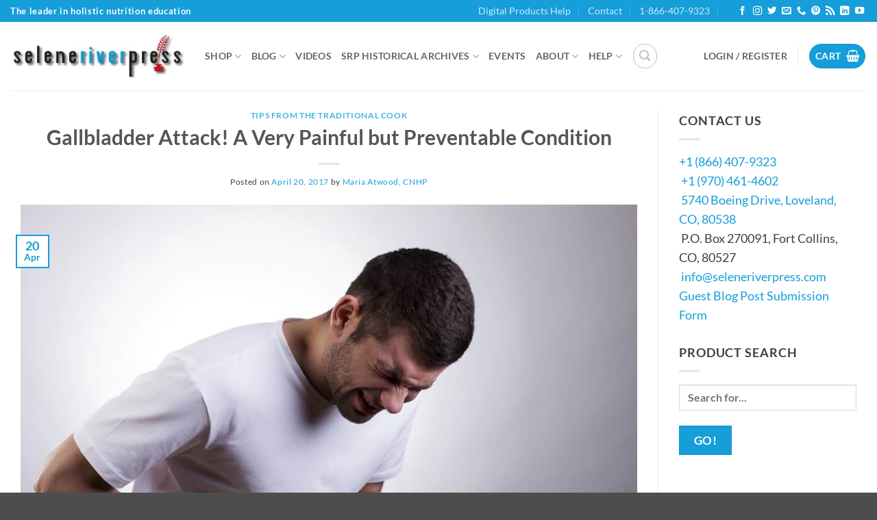

--- FILE ---
content_type: text/html; charset=UTF-8
request_url: https://www.seleneriverpress.com/gallbladder-attack-painful-preventable-condition/
body_size: 76573
content:
<!DOCTYPE html>
<html lang="en-US" class="loading-site no-js">
<head> <script type="text/javascript">
/* <![CDATA[ */
var gform;gform||(document.addEventListener("gform_main_scripts_loaded",function(){gform.scriptsLoaded=!0}),document.addEventListener("gform/theme/scripts_loaded",function(){gform.themeScriptsLoaded=!0}),window.addEventListener("DOMContentLoaded",function(){gform.domLoaded=!0}),gform={domLoaded:!1,scriptsLoaded:!1,themeScriptsLoaded:!1,isFormEditor:()=>"function"==typeof InitializeEditor,callIfLoaded:function(o){return!(!gform.domLoaded||!gform.scriptsLoaded||!gform.themeScriptsLoaded&&!gform.isFormEditor()||(gform.isFormEditor()&&console.warn("The use of gform.initializeOnLoaded() is deprecated in the form editor context and will be removed in Gravity Forms 3.1."),o(),0))},initializeOnLoaded:function(o){gform.callIfLoaded(o)||(document.addEventListener("gform_main_scripts_loaded",()=>{gform.scriptsLoaded=!0,gform.callIfLoaded(o)}),document.addEventListener("gform/theme/scripts_loaded",()=>{gform.themeScriptsLoaded=!0,gform.callIfLoaded(o)}),window.addEventListener("DOMContentLoaded",()=>{gform.domLoaded=!0,gform.callIfLoaded(o)}))},hooks:{action:{},filter:{}},addAction:function(o,r,e,t){gform.addHook("action",o,r,e,t)},addFilter:function(o,r,e,t){gform.addHook("filter",o,r,e,t)},doAction:function(o){gform.doHook("action",o,arguments)},applyFilters:function(o){return gform.doHook("filter",o,arguments)},removeAction:function(o,r){gform.removeHook("action",o,r)},removeFilter:function(o,r,e){gform.removeHook("filter",o,r,e)},addHook:function(o,r,e,t,n){null==gform.hooks[o][r]&&(gform.hooks[o][r]=[]);var d=gform.hooks[o][r];null==n&&(n=r+"_"+d.length),gform.hooks[o][r].push({tag:n,callable:e,priority:t=null==t?10:t})},doHook:function(r,o,e){var t;if(e=Array.prototype.slice.call(e,1),null!=gform.hooks[r][o]&&((o=gform.hooks[r][o]).sort(function(o,r){return o.priority-r.priority}),o.forEach(function(o){"function"!=typeof(t=o.callable)&&(t=window[t]),"action"==r?t.apply(null,e):e[0]=t.apply(null,e)})),"filter"==r)return e[0]},removeHook:function(o,r,t,n){var e;null!=gform.hooks[o][r]&&(e=(e=gform.hooks[o][r]).filter(function(o,r,e){return!!(null!=n&&n!=o.tag||null!=t&&t!=o.priority)}),gform.hooks[o][r]=e)}});
/* ]]> */
</script>
<meta charset="UTF-8" /><script>if(navigator.userAgent.match(/MSIE|Internet Explorer/i)||navigator.userAgent.match(/Trident\/7\..*?rv:11/i)){var href=document.location.href;if(!href.match(/[?&]nowprocket/)){if(href.indexOf("?")==-1){if(href.indexOf("#")==-1){document.location.href=href+"?nowprocket=1"}else{document.location.href=href.replace("#","?nowprocket=1#")}}else{if(href.indexOf("#")==-1){document.location.href=href+"&nowprocket=1"}else{document.location.href=href.replace("#","&nowprocket=1#")}}}}</script><script>(()=>{class RocketLazyLoadScripts{constructor(){this.v="2.0.4",this.userEvents=["keydown","keyup","mousedown","mouseup","mousemove","mouseover","mouseout","touchmove","touchstart","touchend","touchcancel","wheel","click","dblclick","input"],this.attributeEvents=["onblur","onclick","oncontextmenu","ondblclick","onfocus","onmousedown","onmouseenter","onmouseleave","onmousemove","onmouseout","onmouseover","onmouseup","onmousewheel","onscroll","onsubmit"]}async t(){this.i(),this.o(),/iP(ad|hone)/.test(navigator.userAgent)&&this.h(),this.u(),this.l(this),this.m(),this.k(this),this.p(this),this._(),await Promise.all([this.R(),this.L()]),this.lastBreath=Date.now(),this.S(this),this.P(),this.D(),this.O(),this.M(),await this.C(this.delayedScripts.normal),await this.C(this.delayedScripts.defer),await this.C(this.delayedScripts.async),await this.T(),await this.F(),await this.j(),await this.A(),window.dispatchEvent(new Event("rocket-allScriptsLoaded")),this.everythingLoaded=!0,this.lastTouchEnd&&await new Promise(t=>setTimeout(t,500-Date.now()+this.lastTouchEnd)),this.I(),this.H(),this.U(),this.W()}i(){this.CSPIssue=sessionStorage.getItem("rocketCSPIssue"),document.addEventListener("securitypolicyviolation",t=>{this.CSPIssue||"script-src-elem"!==t.violatedDirective||"data"!==t.blockedURI||(this.CSPIssue=!0,sessionStorage.setItem("rocketCSPIssue",!0))},{isRocket:!0})}o(){window.addEventListener("pageshow",t=>{this.persisted=t.persisted,this.realWindowLoadedFired=!0},{isRocket:!0}),window.addEventListener("pagehide",()=>{this.onFirstUserAction=null},{isRocket:!0})}h(){let t;function e(e){t=e}window.addEventListener("touchstart",e,{isRocket:!0}),window.addEventListener("touchend",function i(o){o.changedTouches[0]&&t.changedTouches[0]&&Math.abs(o.changedTouches[0].pageX-t.changedTouches[0].pageX)<10&&Math.abs(o.changedTouches[0].pageY-t.changedTouches[0].pageY)<10&&o.timeStamp-t.timeStamp<200&&(window.removeEventListener("touchstart",e,{isRocket:!0}),window.removeEventListener("touchend",i,{isRocket:!0}),"INPUT"===o.target.tagName&&"text"===o.target.type||(o.target.dispatchEvent(new TouchEvent("touchend",{target:o.target,bubbles:!0})),o.target.dispatchEvent(new MouseEvent("mouseover",{target:o.target,bubbles:!0})),o.target.dispatchEvent(new PointerEvent("click",{target:o.target,bubbles:!0,cancelable:!0,detail:1,clientX:o.changedTouches[0].clientX,clientY:o.changedTouches[0].clientY})),event.preventDefault()))},{isRocket:!0})}q(t){this.userActionTriggered||("mousemove"!==t.type||this.firstMousemoveIgnored?"keyup"===t.type||"mouseover"===t.type||"mouseout"===t.type||(this.userActionTriggered=!0,this.onFirstUserAction&&this.onFirstUserAction()):this.firstMousemoveIgnored=!0),"click"===t.type&&t.preventDefault(),t.stopPropagation(),t.stopImmediatePropagation(),"touchstart"===this.lastEvent&&"touchend"===t.type&&(this.lastTouchEnd=Date.now()),"click"===t.type&&(this.lastTouchEnd=0),this.lastEvent=t.type,t.composedPath&&t.composedPath()[0].getRootNode()instanceof ShadowRoot&&(t.rocketTarget=t.composedPath()[0]),this.savedUserEvents.push(t)}u(){this.savedUserEvents=[],this.userEventHandler=this.q.bind(this),this.userEvents.forEach(t=>window.addEventListener(t,this.userEventHandler,{passive:!1,isRocket:!0})),document.addEventListener("visibilitychange",this.userEventHandler,{isRocket:!0})}U(){this.userEvents.forEach(t=>window.removeEventListener(t,this.userEventHandler,{passive:!1,isRocket:!0})),document.removeEventListener("visibilitychange",this.userEventHandler,{isRocket:!0}),this.savedUserEvents.forEach(t=>{(t.rocketTarget||t.target).dispatchEvent(new window[t.constructor.name](t.type,t))})}m(){const t="return false",e=Array.from(this.attributeEvents,t=>"data-rocket-"+t),i="["+this.attributeEvents.join("],[")+"]",o="[data-rocket-"+this.attributeEvents.join("],[data-rocket-")+"]",s=(e,i,o)=>{o&&o!==t&&(e.setAttribute("data-rocket-"+i,o),e["rocket"+i]=new Function("event",o),e.setAttribute(i,t))};new MutationObserver(t=>{for(const n of t)"attributes"===n.type&&(n.attributeName.startsWith("data-rocket-")||this.everythingLoaded?n.attributeName.startsWith("data-rocket-")&&this.everythingLoaded&&this.N(n.target,n.attributeName.substring(12)):s(n.target,n.attributeName,n.target.getAttribute(n.attributeName))),"childList"===n.type&&n.addedNodes.forEach(t=>{if(t.nodeType===Node.ELEMENT_NODE)if(this.everythingLoaded)for(const i of[t,...t.querySelectorAll(o)])for(const t of i.getAttributeNames())e.includes(t)&&this.N(i,t.substring(12));else for(const e of[t,...t.querySelectorAll(i)])for(const t of e.getAttributeNames())this.attributeEvents.includes(t)&&s(e,t,e.getAttribute(t))})}).observe(document,{subtree:!0,childList:!0,attributeFilter:[...this.attributeEvents,...e]})}I(){this.attributeEvents.forEach(t=>{document.querySelectorAll("[data-rocket-"+t+"]").forEach(e=>{this.N(e,t)})})}N(t,e){const i=t.getAttribute("data-rocket-"+e);i&&(t.setAttribute(e,i),t.removeAttribute("data-rocket-"+e))}k(t){Object.defineProperty(HTMLElement.prototype,"onclick",{get(){return this.rocketonclick||null},set(e){this.rocketonclick=e,this.setAttribute(t.everythingLoaded?"onclick":"data-rocket-onclick","this.rocketonclick(event)")}})}S(t){function e(e,i){let o=e[i];e[i]=null,Object.defineProperty(e,i,{get:()=>o,set(s){t.everythingLoaded?o=s:e["rocket"+i]=o=s}})}e(document,"onreadystatechange"),e(window,"onload"),e(window,"onpageshow");try{Object.defineProperty(document,"readyState",{get:()=>t.rocketReadyState,set(e){t.rocketReadyState=e},configurable:!0}),document.readyState="loading"}catch(t){console.log("WPRocket DJE readyState conflict, bypassing")}}l(t){this.originalAddEventListener=EventTarget.prototype.addEventListener,this.originalRemoveEventListener=EventTarget.prototype.removeEventListener,this.savedEventListeners=[],EventTarget.prototype.addEventListener=function(e,i,o){o&&o.isRocket||!t.B(e,this)&&!t.userEvents.includes(e)||t.B(e,this)&&!t.userActionTriggered||e.startsWith("rocket-")||t.everythingLoaded?t.originalAddEventListener.call(this,e,i,o):(t.savedEventListeners.push({target:this,remove:!1,type:e,func:i,options:o}),"mouseenter"!==e&&"mouseleave"!==e||t.originalAddEventListener.call(this,e,t.savedUserEvents.push,o))},EventTarget.prototype.removeEventListener=function(e,i,o){o&&o.isRocket||!t.B(e,this)&&!t.userEvents.includes(e)||t.B(e,this)&&!t.userActionTriggered||e.startsWith("rocket-")||t.everythingLoaded?t.originalRemoveEventListener.call(this,e,i,o):t.savedEventListeners.push({target:this,remove:!0,type:e,func:i,options:o})}}J(t,e){this.savedEventListeners=this.savedEventListeners.filter(i=>{let o=i.type,s=i.target||window;return e!==o||t!==s||(this.B(o,s)&&(i.type="rocket-"+o),this.$(i),!1)})}H(){EventTarget.prototype.addEventListener=this.originalAddEventListener,EventTarget.prototype.removeEventListener=this.originalRemoveEventListener,this.savedEventListeners.forEach(t=>this.$(t))}$(t){t.remove?this.originalRemoveEventListener.call(t.target,t.type,t.func,t.options):this.originalAddEventListener.call(t.target,t.type,t.func,t.options)}p(t){let e;function i(e){return t.everythingLoaded?e:e.split(" ").map(t=>"load"===t||t.startsWith("load.")?"rocket-jquery-load":t).join(" ")}function o(o){function s(e){const s=o.fn[e];o.fn[e]=o.fn.init.prototype[e]=function(){return this[0]===window&&t.userActionTriggered&&("string"==typeof arguments[0]||arguments[0]instanceof String?arguments[0]=i(arguments[0]):"object"==typeof arguments[0]&&Object.keys(arguments[0]).forEach(t=>{const e=arguments[0][t];delete arguments[0][t],arguments[0][i(t)]=e})),s.apply(this,arguments),this}}if(o&&o.fn&&!t.allJQueries.includes(o)){const e={DOMContentLoaded:[],"rocket-DOMContentLoaded":[]};for(const t in e)document.addEventListener(t,()=>{e[t].forEach(t=>t())},{isRocket:!0});o.fn.ready=o.fn.init.prototype.ready=function(i){function s(){parseInt(o.fn.jquery)>2?setTimeout(()=>i.bind(document)(o)):i.bind(document)(o)}return"function"==typeof i&&(t.realDomReadyFired?!t.userActionTriggered||t.fauxDomReadyFired?s():e["rocket-DOMContentLoaded"].push(s):e.DOMContentLoaded.push(s)),o([])},s("on"),s("one"),s("off"),t.allJQueries.push(o)}e=o}t.allJQueries=[],o(window.jQuery),Object.defineProperty(window,"jQuery",{get:()=>e,set(t){o(t)}})}P(){const t=new Map;document.write=document.writeln=function(e){const i=document.currentScript,o=document.createRange(),s=i.parentElement;let n=t.get(i);void 0===n&&(n=i.nextSibling,t.set(i,n));const c=document.createDocumentFragment();o.setStart(c,0),c.appendChild(o.createContextualFragment(e)),s.insertBefore(c,n)}}async R(){return new Promise(t=>{this.userActionTriggered?t():this.onFirstUserAction=t})}async L(){return new Promise(t=>{document.addEventListener("DOMContentLoaded",()=>{this.realDomReadyFired=!0,t()},{isRocket:!0})})}async j(){return this.realWindowLoadedFired?Promise.resolve():new Promise(t=>{window.addEventListener("load",t,{isRocket:!0})})}M(){this.pendingScripts=[];this.scriptsMutationObserver=new MutationObserver(t=>{for(const e of t)e.addedNodes.forEach(t=>{"SCRIPT"!==t.tagName||t.noModule||t.isWPRocket||this.pendingScripts.push({script:t,promise:new Promise(e=>{const i=()=>{const i=this.pendingScripts.findIndex(e=>e.script===t);i>=0&&this.pendingScripts.splice(i,1),e()};t.addEventListener("load",i,{isRocket:!0}),t.addEventListener("error",i,{isRocket:!0}),setTimeout(i,1e3)})})})}),this.scriptsMutationObserver.observe(document,{childList:!0,subtree:!0})}async F(){await this.X(),this.pendingScripts.length?(await this.pendingScripts[0].promise,await this.F()):this.scriptsMutationObserver.disconnect()}D(){this.delayedScripts={normal:[],async:[],defer:[]},document.querySelectorAll("script[type$=rocketlazyloadscript]").forEach(t=>{t.hasAttribute("data-rocket-src")?t.hasAttribute("async")&&!1!==t.async?this.delayedScripts.async.push(t):t.hasAttribute("defer")&&!1!==t.defer||"module"===t.getAttribute("data-rocket-type")?this.delayedScripts.defer.push(t):this.delayedScripts.normal.push(t):this.delayedScripts.normal.push(t)})}async _(){await this.L();let t=[];document.querySelectorAll("script[type$=rocketlazyloadscript][data-rocket-src]").forEach(e=>{let i=e.getAttribute("data-rocket-src");if(i&&!i.startsWith("data:")){i.startsWith("//")&&(i=location.protocol+i);try{const o=new URL(i).origin;o!==location.origin&&t.push({src:o,crossOrigin:e.crossOrigin||"module"===e.getAttribute("data-rocket-type")})}catch(t){}}}),t=[...new Map(t.map(t=>[JSON.stringify(t),t])).values()],this.Y(t,"preconnect")}async G(t){if(await this.K(),!0!==t.noModule||!("noModule"in HTMLScriptElement.prototype))return new Promise(e=>{let i;function o(){(i||t).setAttribute("data-rocket-status","executed"),e()}try{if(navigator.userAgent.includes("Firefox/")||""===navigator.vendor||this.CSPIssue)i=document.createElement("script"),[...t.attributes].forEach(t=>{let e=t.nodeName;"type"!==e&&("data-rocket-type"===e&&(e="type"),"data-rocket-src"===e&&(e="src"),i.setAttribute(e,t.nodeValue))}),t.text&&(i.text=t.text),t.nonce&&(i.nonce=t.nonce),i.hasAttribute("src")?(i.addEventListener("load",o,{isRocket:!0}),i.addEventListener("error",()=>{i.setAttribute("data-rocket-status","failed-network"),e()},{isRocket:!0}),setTimeout(()=>{i.isConnected||e()},1)):(i.text=t.text,o()),i.isWPRocket=!0,t.parentNode.replaceChild(i,t);else{const i=t.getAttribute("data-rocket-type"),s=t.getAttribute("data-rocket-src");i?(t.type=i,t.removeAttribute("data-rocket-type")):t.removeAttribute("type"),t.addEventListener("load",o,{isRocket:!0}),t.addEventListener("error",i=>{this.CSPIssue&&i.target.src.startsWith("data:")?(console.log("WPRocket: CSP fallback activated"),t.removeAttribute("src"),this.G(t).then(e)):(t.setAttribute("data-rocket-status","failed-network"),e())},{isRocket:!0}),s?(t.fetchPriority="high",t.removeAttribute("data-rocket-src"),t.src=s):t.src="data:text/javascript;base64,"+window.btoa(unescape(encodeURIComponent(t.text)))}}catch(i){t.setAttribute("data-rocket-status","failed-transform"),e()}});t.setAttribute("data-rocket-status","skipped")}async C(t){const e=t.shift();return e?(e.isConnected&&await this.G(e),this.C(t)):Promise.resolve()}O(){this.Y([...this.delayedScripts.normal,...this.delayedScripts.defer,...this.delayedScripts.async],"preload")}Y(t,e){this.trash=this.trash||[];let i=!0;var o=document.createDocumentFragment();t.forEach(t=>{const s=t.getAttribute&&t.getAttribute("data-rocket-src")||t.src;if(s&&!s.startsWith("data:")){const n=document.createElement("link");n.href=s,n.rel=e,"preconnect"!==e&&(n.as="script",n.fetchPriority=i?"high":"low"),t.getAttribute&&"module"===t.getAttribute("data-rocket-type")&&(n.crossOrigin=!0),t.crossOrigin&&(n.crossOrigin=t.crossOrigin),t.integrity&&(n.integrity=t.integrity),t.nonce&&(n.nonce=t.nonce),o.appendChild(n),this.trash.push(n),i=!1}}),document.head.appendChild(o)}W(){this.trash.forEach(t=>t.remove())}async T(){try{document.readyState="interactive"}catch(t){}this.fauxDomReadyFired=!0;try{await this.K(),this.J(document,"readystatechange"),document.dispatchEvent(new Event("rocket-readystatechange")),await this.K(),document.rocketonreadystatechange&&document.rocketonreadystatechange(),await this.K(),this.J(document,"DOMContentLoaded"),document.dispatchEvent(new Event("rocket-DOMContentLoaded")),await this.K(),this.J(window,"DOMContentLoaded"),window.dispatchEvent(new Event("rocket-DOMContentLoaded"))}catch(t){console.error(t)}}async A(){try{document.readyState="complete"}catch(t){}try{await this.K(),this.J(document,"readystatechange"),document.dispatchEvent(new Event("rocket-readystatechange")),await this.K(),document.rocketonreadystatechange&&document.rocketonreadystatechange(),await this.K(),this.J(window,"load"),window.dispatchEvent(new Event("rocket-load")),await this.K(),window.rocketonload&&window.rocketonload(),await this.K(),this.allJQueries.forEach(t=>t(window).trigger("rocket-jquery-load")),await this.K(),this.J(window,"pageshow");const t=new Event("rocket-pageshow");t.persisted=this.persisted,window.dispatchEvent(t),await this.K(),window.rocketonpageshow&&window.rocketonpageshow({persisted:this.persisted})}catch(t){console.error(t)}}async K(){Date.now()-this.lastBreath>45&&(await this.X(),this.lastBreath=Date.now())}async X(){return document.hidden?new Promise(t=>setTimeout(t)):new Promise(t=>requestAnimationFrame(t))}B(t,e){return e===document&&"readystatechange"===t||(e===document&&"DOMContentLoaded"===t||(e===window&&"DOMContentLoaded"===t||(e===window&&"load"===t||e===window&&"pageshow"===t)))}static run(){(new RocketLazyLoadScripts).t()}}RocketLazyLoadScripts.run()})();</script>
	
	<link rel="profile" href="http://gmpg.org/xfn/11" />
	<link rel="pingback" href="https://www.seleneriverpress.com/xmlrpc.php" />

	<script type="rocketlazyloadscript">(function(html){html.className = html.className.replace(/\bno-js\b/,'js')})(document.documentElement);</script>
<meta name='robots' content='index, follow, max-image-preview:large, max-snippet:-1, max-video-preview:-1' />

            <script data-no-defer="1" data-ezscrex="false" data-cfasync="false" data-pagespeed-no-defer data-cookieconsent="ignore">
                var ctPublicFunctions = {"_ajax_nonce":"6ad847800a","_rest_nonce":"a2523e5f08","_ajax_url":"\/wp-admin\/admin-ajax.php","_rest_url":"https:\/\/www.seleneriverpress.com\/wp-json\/","data__cookies_type":"native","data__ajax_type":"rest","data__bot_detector_enabled":"0","data__frontend_data_log_enabled":1,"cookiePrefix":"","wprocket_detected":true,"host_url":"www.seleneriverpress.com","text__ee_click_to_select":"Click to select the whole data","text__ee_original_email":"The complete one is","text__ee_got_it":"Got it","text__ee_blocked":"Blocked","text__ee_cannot_connect":"Cannot connect","text__ee_cannot_decode":"Can not decode email. Unknown reason","text__ee_email_decoder":"CleanTalk email decoder","text__ee_wait_for_decoding":"The magic is on the way!","text__ee_decoding_process":"Please wait a few seconds while we decode the contact data."}
            </script>
        
            <script data-no-defer="1" data-ezscrex="false" data-cfasync="false" data-pagespeed-no-defer data-cookieconsent="ignore">
                var ctPublic = {"_ajax_nonce":"6ad847800a","settings__forms__check_internal":"0","settings__forms__check_external":"0","settings__forms__force_protection":0,"settings__forms__search_test":"1","settings__forms__wc_add_to_cart":"0","settings__data__bot_detector_enabled":"0","settings__sfw__anti_crawler":0,"blog_home":"https:\/\/www.seleneriverpress.com\/","pixel__setting":"0","pixel__enabled":false,"pixel__url":null,"data__email_check_before_post":"1","data__email_check_exist_post":0,"data__cookies_type":"native","data__key_is_ok":true,"data__visible_fields_required":true,"wl_brandname":"Anti-Spam by CleanTalk","wl_brandname_short":"CleanTalk","ct_checkjs_key":"830c4ee83ef66d212082e778211a8ac7f6b3bce0568edbce024a417dddb6ce0a","emailEncoderPassKey":"2651969fbfcc72c3be79824faa36be67","bot_detector_forms_excluded":"W10=","advancedCacheExists":true,"varnishCacheExists":false,"wc_ajax_add_to_cart":true}
            </script>
        <meta name="viewport" content="width=device-width, initial-scale=1" />
	<!-- This site is optimized with the Yoast SEO plugin v26.7 - https://yoast.com/wordpress/plugins/seo/ -->
	<title>Gallbladder Attack! A Very Painful but Preventable Condition - Selene River Press</title>
<link crossorigin data-rocket-preload as="font" href="https://www.seleneriverpress.com/www/wp-content/fonts/lato/S6uyw4BMUTPHjx4wXg.woff2" rel="preload">
<style id="wpr-usedcss">img:is([sizes=auto i],[sizes^="auto," i]){contain-intrinsic-size:3000px 1500px}.dashicons-hidden:before{content:"\f530"}.dashicons-visibility:before{content:"\f177"}input[class*=apbct].apbct_special_field{display:none!important}.apbct-tooltip{border-radius:5px;background:#d3d3d3}.apbct-tooltip{display:none;position:inherit;margin-top:5px;left:5px;opacity:.9}.apbct-popup-fade:before{content:'';background:#000;position:fixed;left:0;top:0;width:100%;height:100%;opacity:.7;z-index:9999}.apbct-popup{position:fixed;top:20%;left:50%;padding:20px;width:360px;margin-left:-200px;background:#fff;border:1px solid;border-radius:4px;z-index:99999;opacity:1}.apbct-check_email_exist-bad_email,.apbct-check_email_exist-good_email,.apbct-check_email_exist-load{z-index:9999!important;transition:none!important;background-size:contain;background-repeat:no-repeat!important;background-position-x:right;background-position-y:center;cursor:pointer!important}.apbct-check_email_exist-load{background-size:contain;background-image:url(https://www.seleneriverpress.com/wp-content/plugins/cleantalk-spam-protect/css/images/checking_email.gif)!important}.apbct-check_email_exist-block{position:fixed!important;display:block!important}.apbct-check_email_exist-good_email{background-image:url(https://www.seleneriverpress.com/wp-content/plugins/cleantalk-spam-protect/css/images/good_email.svg)!important}.apbct-check_email_exist-bad_email{background-image:url(https://www.seleneriverpress.com/wp-content/plugins/cleantalk-spam-protect/css/images/bad_email.svg)!important}.apbct-check_email_exist-popup_description{display:none;position:fixed!important;padding:2px!important;border:1px solid #e5e8ed!important;border-radius:16px 16px 0!important;background:#fff!important;background-position-x:right!important;font-size:14px!important;text-align:center!important;transition:all 1s ease-out!important}@media screen and (max-width:782px){.apbct-check_email_exist-popup_description{width:100%!important}}.apbct_dog_one,.apbct_dog_three,.apbct_dog_two{animation-duration:1.5s;animation-iteration-count:infinite;animation-name:apbct_dog}.apbct-email-encoder-popup{width:30vw;min-width:400px;font-size:16px}.apbct-email-encoder--popup-header{font-size:16px;color:#333}.apbct-email-encoder-elements_center{display:flex;flex-direction:column;justify-content:center;align-items:center;font-size:16px!important;color:#000!important}.top-margin-long{margin-top:5px}.apbct-tooltip{display:none}.apbct-email-encoder-select-whole-email{-webkit-user-select:all;user-select:all}.apbct-email-encoder-got-it-button{all:unset;margin-top:10px;padding:5px 10px;border-radius:5px;background-color:#333;color:#fff;cursor:pointer;transition:background-color .3s}.apbct-ee-animation-wrapper{display:flex;height:60px;justify-content:center;font-size:16px;align-items:center}.apbct_dog{margin:0 5px;color:transparent;text-shadow:0 0 2px #aaa}.apbct_dog_one{animation-delay:0s}.apbct_dog_two{animation-delay:.5s}.apbct_dog_three{animation-delay:1s}@keyframes apbct_dog{0%,100%,75%{scale:100%;color:transparent;text-shadow:0 0 2px #aaa}25%{scale:200%;color:unset;text-shadow:unset}}@media screen and (max-width:782px){.apbct-email-encoder-popup{width:20vw;min-width:200px;font-size:16px;top:20%;left:75%}.apbct-email-encoder-elements_center{flex-direction:column!important;text-align:center}}#cab-author{margin-bottom:15px;border:1px solid #e1e1e1;border-bottom:1px solid #979797;background:url(https://www.seleneriverpress.com/wp-content/plugins/custom-about-author/images/author-top-background.png) repeat-x;padding-top:1px;border-radius:10px;-moz-border-radius:10px;-webkit-border-radius:10px;position:relative;box-shadow:0 2px 2px 0 rgba(0,0,0,.1);-moz-box-shadow:0 2px 2px 0 rgba(0,0,0,.1);-webkit-box-shadow:0 2px 2px 0 rgba(0,0,0,.1);min-height:120px}.cab-author-name{font-size:16px;color:#201f1f!important;font-weight:700}.cab-author-inner{background:url(https://www.seleneriverpress.com/wp-content/plugins/custom-about-author/images/author-background.png) bottom left repeat-x #fbfbfb;border-radius:10px;-moz-border-radius:10px;-webkit-border-radius:10px;padding:17px 21px 10px 17px;min-height:100px}.cab-author-inner .cab-author-image{display:block;width:62px;position:absolute;padding-left:6px;padding-top:6px;min-height:120px}#cab-author .avatar,.cab-author-image img{border:none!important;margin:0;padding:0;max-height:75px;max-width:75px}.cab-author-inner .cab-author-image .cab-author-overlay{width:87px;position:absolute;height:87px;top:0;left:0;background:url(https://www.seleneriverpress.com/wp-content/plugins/custom-about-author/images/author-overlay-background.png) no-repeat}.cab-author-inner .cab-author-info{padding-left:110px;margin:0;outline:0;vertical-align:baseline;border:0;font-size:100%}.cab-author{color:#201f1f!important;text-shadow:none!important}.cab-author{text-shadow:none!important}.clearfix:after,.clearfix:before{content:"";display:table}.clearfix:after{clear:both}.alignright{float:right;margin:0 0 1em 1.618em}.nav-next,.nav-prev{width:auto!important}.nav-next{float:right}.nav-prev{float:left}#use_gift_card_balance{margin-right:5px}.add_gift_card_form .wc_gc_add_gift_card_form__notices .woocommerce-error,.add_gift_card_form .wc_gc_add_gift_card_form__notices .woocommerce-message{margin:.5em 0 1em}#order_review .button.wc-forward:not(.checkout-button){margin-bottom:0;font-size:1em!important;width:auto!important}.woocommerce_gc_giftcard_form{margin-bottom:1.618em}.woocommerce_gc_giftcard_form label{display:block}.woocommerce_gc_giftcard_form input[type=text]{width:100%}.wc_gc_datepicker{width:40em;font-size:10px;padding:0 1.3em 2.3em;background-color:#f5f5f5;color:#060606;z-index:9999!important}.wc_gc_datepicker a,.wc_gc_datepicker article,.wc_gc_datepicker aside,.wc_gc_datepicker caption,.wc_gc_datepicker center,.wc_gc_datepicker code,.wc_gc_datepicker dd,.wc_gc_datepicker div,.wc_gc_datepicker dl,.wc_gc_datepicker em,.wc_gc_datepicker fieldset,.wc_gc_datepicker footer,.wc_gc_datepicker form,.wc_gc_datepicker h1,.wc_gc_datepicker h2,.wc_gc_datepicker h3,.wc_gc_datepicker h4,.wc_gc_datepicker h5,.wc_gc_datepicker h6,.wc_gc_datepicker header,.wc_gc_datepicker i,.wc_gc_datepicker img,.wc_gc_datepicker label,.wc_gc_datepicker legend,.wc_gc_datepicker li,.wc_gc_datepicker p,.wc_gc_datepicker section,.wc_gc_datepicker span,.wc_gc_datepicker strong,.wc_gc_datepicker table,.wc_gc_datepicker tbody,.wc_gc_datepicker td,.wc_gc_datepicker th,.wc_gc_datepicker thead,.wc_gc_datepicker tr,.wc_gc_datepicker ul,.wc_gc_datepicker var{margin:0;padding:0;border:0;font-size:100%;font:inherit;vertical-align:baseline}.wc_gc_datepicker table{border-collapse:collapse;border-spacing:0}.wc_gc_datepicker table.ui-datepicker-calendar{font-size:1.4em;-webkit-user-select:none;-ms-user-select:none;user-select:none;width:100%}.wc_gc_datepicker table.ui-datepicker-calendar td,.wc_gc_datepicker table.ui-datepicker-calendar th{background-color:rgba(0,0,0,0)!important;text-align:center}.wc_gc_datepicker table.ui-datepicker-calendar td.ui-datepicker-current-day a{color:#000!important;cursor:default}.wc_gc_datepicker table.ui-datepicker-calendar td.ui-datepicker-current-day a:hover{color:#000}.wc_gc_datepicker table.ui-datepicker-calendar td.ui-datepicker-current-day:after{background-color:#fff!important}.wc_gc_datepicker table.ui-datepicker-calendar td:after{content:"";position:absolute;background-color:rgba(0,0,0,0);border-radius:50%;width:2.3em;height:2.3em;top:50%;left:50%;z-index:1;-webkit-transform:translate(-50%,-50%);transform:translate(-50%,-50%)}.wc_gc_datepicker table.ui-datepicker-calendar th span{font-weight:500;padding:.5em;display:block;color:#bbb;font-weight:700}.wc_gc_datepicker table.ui-datepicker-calendar td.ui-state-disabled span{color:#bbbbbc}.wc_gc_datepicker table.ui-datepicker-calendar td:not(.ui-state-disabled){position:relative}.wc_gc_datepicker table.ui-datepicker-calendar td:not(.ui-state-disabled) a{position:relative;z-index:2;font-weight:500;padding:.5em;display:block;color:#2f2f2f;font-weight:700}.wc_gc_datepicker table.ui-datepicker-calendar td:not(.ui-state-disabled):hover a{color:#000}.wc_gc_datepicker table.ui-datepicker-calendar td:not(.ui-state-disabled):hover:after{background-color:#fff}html{-ms-text-size-adjust:100%;-webkit-text-size-adjust:100%;font-family:sans-serif}body{margin:0}article,aside,footer,header,main,menu,nav,section{display:block}audio,progress,video{display:inline-block}audio:not([controls]){display:none;height:0}progress{vertical-align:baseline}[hidden],template{display:none}a{background-color:transparent}a:active,a:hover{outline-width:0}strong{font-weight:inherit;font-weight:bolder}img{border-style:none}svg:not(:root){overflow:hidden}button,input,select,textarea{font:inherit}optgroup{font-weight:700}button,input,select{overflow:visible}button,select{text-transform:none}[type=button],[type=submit],button{cursor:pointer}[disabled]{cursor:default}[type=submit],button,html [type=button]{-webkit-appearance:button}button::-moz-focus-inner,input::-moz-focus-inner{border:0;padding:0}button:-moz-focusring,input:-moz-focusring{outline:ButtonText dotted 1px}fieldset{border:1px solid silver;margin:0 2px;padding:.35em .625em .75em}legend{box-sizing:border-box;color:inherit;display:table;max-width:100%;padding:0;white-space:normal}textarea{overflow:auto}[type=checkbox],[type=radio]{box-sizing:border-box;padding:0}[type=number]::-webkit-inner-spin-button,[type=number]::-webkit-outer-spin-button{height:auto}[type=search]{-webkit-appearance:textfield}[type=search]::-webkit-search-cancel-button,[type=search]::-webkit-search-decoration{-webkit-appearance:none}*,:after,:before,html{box-sizing:border-box}html{-webkit-tap-highlight-color:transparent;background-attachment:fixed}body{-webkit-font-smoothing:antialiased;-moz-osx-font-smoothing:grayscale;color:var(--fs-color-base)}img{display:inline-block;height:auto;max-width:100%;vertical-align:middle}p:empty{display:none}a,button,input{touch-action:manipulation}iframe,object{max-width:100%}.col{margin:0;padding:0 15px 30px;position:relative;width:100%}.col-inner{background-position:50% 50%;background-repeat:no-repeat;background-size:cover;flex:1 0 auto;margin-left:auto;margin-right:auto;position:relative;width:100%}@media screen and (max-width:849px){.col{padding-bottom:30px}}.align-top{align-items:flex-start!important;align-self:flex-start!important;justify-content:flex-start!important;vertical-align:top!important}.small-columns-1 .flickity-slider>.col{flex-basis:100%;max-width:100%}.small-columns-2 .flickity-slider>.col,.small-columns-2>.col{flex-basis:50%;max-width:50%}.small-columns-3 .flickity-slider>.col{flex-basis:33.3333333333%;max-width:33.3333333333%}.small-columns-4 .flickity-slider>.col{flex-basis:25%;max-width:25%}.small-columns-5 .flickity-slider>.col{flex-basis:20%;max-width:20%}.small-columns-6 .flickity-slider>.col{flex-basis:16.6666666667%;max-width:16.6666666667%}.small-columns-7 .flickity-slider>.col{flex-basis:14.2857142857%;max-width:14.2857142857%}.small-columns-8 .flickity-slider>.col{flex-basis:12.5%;max-width:12.5%}@media screen and (min-width:550px){.medium-columns-1 .flickity-slider>.col{flex-basis:100%;max-width:100%}.medium-columns-2 .flickity-slider>.col{flex-basis:50%;max-width:50%}.medium-columns-3 .flickity-slider>.col,.medium-columns-3>.col{flex-basis:33.3333333333%;max-width:33.3333333333%}.medium-columns-4 .flickity-slider>.col{flex-basis:25%;max-width:25%}.medium-columns-5 .flickity-slider>.col{flex-basis:20%;max-width:20%}.medium-columns-6 .flickity-slider>.col{flex-basis:16.6666666667%;max-width:16.6666666667%}.medium-columns-7 .flickity-slider>.col{flex-basis:14.2857142857%;max-width:14.2857142857%}.medium-columns-8 .flickity-slider>.col{flex-basis:12.5%;max-width:12.5%}}@media screen and (min-width:850px){.col:first-child .col-inner{margin-left:auto;margin-right:0}.col+.col .col-inner{margin-left:0;margin-right:auto}.row-divided>.col+.col:not(.large-12){border-left:1px solid #ececec}.large-3{flex-basis:25%;max-width:25%}.large-9{flex-basis:75%;max-width:75%}.large-columns-1 .flickity-slider>.col{flex-basis:100%;max-width:100%}.large-columns-2 .flickity-slider>.col{flex-basis:50%;max-width:50%}.large-columns-3 .flickity-slider>.col{flex-basis:33.3333333333%;max-width:33.3333333333%}.large-columns-4 .flickity-slider>.col,.large-columns-4>.col{flex-basis:25%;max-width:25%}.large-columns-5 .flickity-slider>.col{flex-basis:20%;max-width:20%}.large-columns-6 .flickity-slider>.col{flex-basis:16.6666666667%;max-width:16.6666666667%}.large-columns-7 .flickity-slider>.col{flex-basis:14.2857142857%;max-width:14.2857142857%}.large-columns-8 .flickity-slider>.col{flex-basis:12.5%;max-width:12.5%}}.container,.row{margin-left:auto;margin-right:auto;width:100%}.container{padding-left:15px;padding-right:15px}.container,.row{max-width:1080px}.row.row-collapse{max-width:1050px}.row.row-small{max-width:1065px}.row.row-large{max-width:1110px}.flex-row{align-items:center;display:flex;flex-flow:row nowrap;justify-content:space-between;width:100%}.text-center .flex-row{justify-content:center}.header .flex-row{height:100%}.flex-col{max-height:100%}.flex-grow{-ms-flex-negative:1;-ms-flex-preferred-size:auto!important;flex:1}.flex-center{margin:0 auto}.flex-left{margin-right:auto}.flex-right{margin-left:auto}@media(max-width:849px){.medium-text-center .flex-row{justify-content:center}}.grid-col .flickity-slider>.img,.grid-col .slider:not(.flickity-enabled){bottom:0;height:100%;-o-object-fit:cover;object-fit:cover;padding:0!important;position:absolute!important;top:0;width:100%}.grid-col .slider:not(.flickity-enabled)>*{position:relative!important}.grid-col .flickity-viewport{height:100%!important}@media (-ms-high-contrast:none){.payment-icon svg{max-width:50px}.slider-nav-circle .flickity-prev-next-button svg{height:36px!important}.nav>li>a>i{top:-1px}}.gallery,.row{display:flex;flex-flow:row wrap;width:100%}.row>div:not(.col):not([class^=col-]):not([class*=" col-"]){width:100%!important}.row.row-grid{display:block}.row.row-grid>.col{float:left}.container .row:not(.row-collapse),.lightbox-content .row:not(.row-collapse),.row .gallery,.row .row:not(.row-collapse){margin-left:-15px;margin-right:-15px;padding-left:0;padding-right:0;width:auto}.row .container{padding-left:0;padding-right:0}.banner+.row:not(.row-collapse),.banner-grid-wrapper+.row:not(.row-collapse),.section+.row:not(.row-collapse),.slider-wrapper+.row:not(.row-collapse){margin-top:30px}.row-isotope{transition:height .3s}.row-collapse{padding:0}.row-collapse>.col,.row-collapse>.flickity-viewport>.flickity-slider>.col{padding:0!important}.row-collapse>.col .container{max-width:100%}.container .row-small:not(.row-collapse),.row .row-small:not(.row-collapse){margin-bottom:0;margin-left:-10px;margin-right:-10px}.row-small>.col,.row-small>.flickity-viewport>.flickity-slider>.col{margin-bottom:0;padding:0 9.8px 19.6px}.container .row-xsmall:not(.row-collapse),.row .row-xsmall:not(.row-collapse){margin-bottom:0;margin-left:-2px;margin-right:-2px}.row-xsmall>.flickity-viewport>.flickity-slider>.col{margin-bottom:0;padding:0 2px 3px}@media screen and (min-width:850px){.row-large{padding-left:0;padding-right:0}.container .row-large:not(.row-collapse),.row .row-large:not(.row-collapse){margin-bottom:0;margin-left:-30px;margin-right:-30px}.row-large>.col,.row-large>.flickity-viewport>.flickity-slider>.col{margin-bottom:0;padding:0 30px 30px}}.section{align-items:center;display:flex;flex-flow:row;min-height:auto;padding:30px 0;position:relative;width:100%}.section.dark{background-color:#666}.container .section,.row .section{padding-left:30px;padding-right:30px}.nav-dropdown{background-color:#fff;color:var(--fs-color-base);display:table;left:-99999px;margin:0;max-height:0;min-width:260px;opacity:0;padding:20px 0;position:absolute;text-align:left;transition:opacity .25s,visibility .25s;visibility:hidden;z-index:9}.dark.nav-dropdown{color:#f1f1f1}.nav-dropdown:after{clear:both;content:"";display:block;height:0;visibility:hidden}.nav-dropdown li{display:block;margin:0;vertical-align:top}.nav-dropdown li ul{margin:0;padding:0}.nav-dropdown>li.html{min-width:260px}.no-js li.has-dropdown:hover>.nav-dropdown,li.current-dropdown>.nav-dropdown{left:-15px;max-height:inherit;opacity:1;visibility:visible}.nav-right li.current-dropdown:last-child>.nav-dropdown,.nav-right li.has-dropdown:hover:last-child>.nav-dropdown{left:auto;right:-15px}.nav-column li>a,.nav-dropdown>li>a{display:block;line-height:1.3;padding:10px 20px;width:auto}.nav-column>li:last-child:not(.nav-dropdown-col)>a,.nav-dropdown>li:last-child:not(.nav-dropdown-col)>a{border-bottom:0!important}.nav-dropdown>li.nav-dropdown-col{display:table-cell;min-width:160px;text-align:left;white-space:nowrap;width:160px}.nav-dropdown>li.nav-dropdown-col:not(:last-child){border-right:1px solid transparent}.nav-dropdown .menu-item-has-children>a,.nav-dropdown .nav-dropdown-col>a,.nav-dropdown .title>a{color:#000;font-size:.8em;font-weight:bolder;text-transform:uppercase}.nav-dropdown .nav-dropdown-col .menu-item-has-children{margin-top:5px}.nav-dropdown-default .nav-column li>a,.nav-dropdown.nav-dropdown-default>li>a{border-bottom:1px solid #ececec;margin:0 10px;padding-left:0;padding-right:0}.nav-dropdown-default{padding:20px}.menu-item-has-block .nav-dropdown{padding:0}.menu-item-has-block .nav-dropdown .col-inner ul:not(.nav.nav-vertical) li:not(.tab):not([class^=bullet-]){display:list-item;margin-left:1.3em!important}li.current-dropdown>.nav-dropdown-full,li.has-dropdown:hover>.nav-dropdown-full{display:flex;flex-wrap:wrap;left:50%!important;margin-left:0!important;margin-right:0!important;max-width:1150px!important;position:fixed;right:auto;transform:translateX(-50%);transition:opacity .3s!important;width:100%}.nav-dropdown-full>li.nav-dropdown-col{white-space:normal}.nav-dropdown-has-arrow li.has-dropdown:after,.nav-dropdown-has-arrow li.has-dropdown:before{border:solid transparent;bottom:-2px;content:"";height:0;left:50%;opacity:0;pointer-events:none;position:absolute;width:0;z-index:10}.nav-dropdown-has-arrow li.has-dropdown:after{border-color:hsla(0,0%,87%,0) hsla(0,0%,87%,0) #fff;border-width:8px;margin-left:-8px}.nav-dropdown-has-arrow li.has-dropdown:before{border-width:11px;margin-left:-11px;z-index:-999}.nav-dropdown-has-arrow .ux-nav-vertical-menu .menu-item-design-default:after,.nav-dropdown-has-arrow .ux-nav-vertical-menu .menu-item-design-default:before,.nav-dropdown-has-arrow li.has-dropdown.menu-item-design-container-width:after,.nav-dropdown-has-arrow li.has-dropdown.menu-item-design-container-width:before,.nav-dropdown-has-arrow li.has-dropdown.menu-item-design-full-width:after,.nav-dropdown-has-arrow li.has-dropdown.menu-item-design-full-width:before{display:none}.nav-dropdown-has-shadow .nav-dropdown{box-shadow:1px 1px 15px rgba(0,0,0,.15)}.nav-dropdown-has-arrow.nav-dropdown-has-border li.has-dropdown:before{border-bottom-color:#ddd}.nav-dropdown-has-border .nav-dropdown{border:2px solid #ddd}.nav-dropdown-has-arrow li.current-dropdown.has-dropdown:after,.nav-dropdown-has-arrow li.current-dropdown.has-dropdown:before{opacity:1;transition:opacity .25s}.nav p{margin:0;padding-bottom:0}.nav,.nav ul:not(.nav-dropdown){margin:0;padding:0}.nav>li>a.button,.nav>li>button{margin-bottom:0}.nav{align-items:center;display:flex;flex-flow:row wrap;width:100%}.nav,.nav>li{position:relative}.nav>li{display:inline-block;list-style:none;margin:0 7px;padding:0;transition:background-color .3s}.nav>li>a{align-items:center;display:inline-flex;flex-wrap:wrap;padding:10px 0}.html .nav>li>a{padding-bottom:0;padding-top:0}.nav-small .nav>li>a,.nav.nav-small>li>a{font-weight:400;padding-bottom:5px;padding-top:5px;vertical-align:top}.nav-small.nav>li.html{font-size:.75em}.nav-center{justify-content:center}.nav-left{justify-content:flex-start}.nav-right{justify-content:flex-end}@media(max-width:849px){.medium-nav-center{justify-content:center}}.nav-column>li>a,.nav-dropdown>li>a,.nav>li>a{color:rgba(74,74,74,.85);transition:all .2s}.nav-column>li>a,.nav-dropdown>li>a{display:block}.nav-column li.active>a,.nav-column li>a:hover,.nav-dropdown li.active>a,.nav-dropdown>li>a:hover,.nav>li.active>a,.nav>li>a.active,.nav>li>a:hover{color:hsla(0,0%,7%,.85)}.nav li:first-child{margin-left:0!important}.nav li:last-child{margin-right:0!important}.nav-uppercase>li>a{font-weight:bolder;letter-spacing:.02em;text-transform:uppercase}li.html .row,li.html form,li.html input,li.html select{margin:0}li.html>.button{margin-bottom:0}.off-canvas .mobile-sidebar-slide{bottom:0;overflow:hidden;position:fixed;top:0;width:100%}.off-canvas .mobile-sidebar-slide .sidebar-menu{height:100%;padding-bottom:0;padding-top:0;transform:translateX(0);transition:transform .3s;will-change:transform}.mobile-sidebar-levels-2 .nav-slide>li>.sub-menu>li:not(.nav-slide-header),.mobile-sidebar-levels-2 .nav-slide>li>ul.children>li:not(.nav-slide-header){border-top:1px solid #ececec;margin-bottom:0;margin-top:0;transition:background-color .3s}.mobile-sidebar-levels-2 .nav-slide>li>.sub-menu>li:not(.nav-slide-header)>a,.mobile-sidebar-levels-2 .nav-slide>li>ul.children>li:not(.nav-slide-header)>a{color:rgba(74,74,74,.85);font-size:.8em;letter-spacing:.02em;padding-bottom:15px;padding-left:20px;padding-top:15px;text-transform:uppercase}.mobile-sidebar-levels-2 .nav-slide>li>.sub-menu>li:not(.nav-slide-header).active,.mobile-sidebar-levels-2 .nav-slide>li>.sub-menu>li:not(.nav-slide-header):hover,.mobile-sidebar-levels-2 .nav-slide>li>ul.children>li:not(.nav-slide-header).active,.mobile-sidebar-levels-2 .nav-slide>li>ul.children>li:not(.nav-slide-header):hover{background-color:rgba(0,0,0,.05)}.mobile-sidebar-levels-2 .nav-slide>li>.sub-menu>li:not(.nav-slide-header)>.sub-menu,.mobile-sidebar-levels-2 .nav-slide>li>.sub-menu>li:not(.nav-slide-header)>ul.children,.mobile-sidebar-levels-2 .nav-slide>li>ul.children>li:not(.nav-slide-header)>.sub-menu,.mobile-sidebar-levels-2 .nav-slide>li>ul.children>li:not(.nav-slide-header)>ul.children{-webkit-overflow-scrolling:touch;bottom:0;display:none;left:200%;opacity:1;overflow:visible;overflow-y:auto;padding-bottom:20px;padding-right:0;padding-top:20px;position:fixed;top:0;transform:none;width:100%}.mobile-sidebar-levels-2 .nav-slide>li>.sub-menu>li:not(.nav-slide-header)>.sub-menu>li,.mobile-sidebar-levels-2 .nav-slide>li>.sub-menu>li:not(.nav-slide-header)>ul.children>li,.mobile-sidebar-levels-2 .nav-slide>li>ul.children>li:not(.nav-slide-header)>.sub-menu>li,.mobile-sidebar-levels-2 .nav-slide>li>ul.children>li:not(.nav-slide-header)>ul.children>li{align-items:center;display:flex;flex-flow:row wrap}.mobile-sidebar-levels-2 .nav-slide>li>.sub-menu>li:not(.nav-slide-header)>.sub-menu.is-current-slide,.mobile-sidebar-levels-2 .nav-slide>li>.sub-menu>li:not(.nav-slide-header)>ul.children.is-current-slide,.mobile-sidebar-levels-2 .nav-slide>li>ul.children>li:not(.nav-slide-header)>.sub-menu.is-current-slide,.mobile-sidebar-levels-2 .nav-slide>li>ul.children>li:not(.nav-slide-header)>ul.children.is-current-slide{display:block}.mobile-sidebar-levels-2 .nav-slide>li>.sub-menu>li:not(.nav-slide-header)>.sub-menu.is-current-parent,.mobile-sidebar-levels-2 .nav-slide>li>.sub-menu>li:not(.nav-slide-header)>ul.children.is-current-parent,.mobile-sidebar-levels-2 .nav-slide>li>ul.children>li:not(.nav-slide-header)>.sub-menu.is-current-parent,.mobile-sidebar-levels-2 .nav-slide>li>ul.children>li:not(.nav-slide-header)>ul.children.is-current-parent{overflow-y:hidden;padding-right:100%;width:200%}.nav-slide{-webkit-overflow-scrolling:auto;height:100%;overflow:visible;overflow-y:auto;padding-top:20px}.nav-slide .active>.toggle{transform:none}.nav-slide>li{flex-shrink:0}.nav-slide-header .toggle{margin-left:0!important;padding-left:5px;position:relative!important;text-align:left;top:0!important;width:100%}.nav-slide-header .toggle i{font-size:1.4em;margin-right:2px}.text-center .nav-slide-header .toggle{margin-left:auto!important;margin-right:auto!important;width:auto}.nav:hover>li:not(:hover)>a:before{opacity:0}.tabbed-content{display:flex;flex-flow:row wrap}.tabbed-content .nav,.tabbed-content .tab-panels{width:100%}.tab-panels{padding-top:1em}.tab-panels .entry-content{padding:0}.tab-panels .panel:not(.active){display:block;height:0;opacity:0;overflow:hidden;padding:0;visibility:hidden}.tab-panels .panel.active{display:block!important}@media(min-width:850px){.nav-divided>li{margin:0 .7em}.nav-divided>li+li>a:after{border-left:1px solid rgba(0,0,0,.1);content:"";height:15px;left:-1em;margin-top:-7px;position:absolute;top:50%;width:1px}.tabbed-content .nav-vertical{padding-top:0;width:25%}.nav-vertical+.tab-panels{border-left:1px solid #ddd;flex:1;margin-top:0!important;padding:0 30px 30px}}.sidebar-menu-tabs__tab{background-color:rgba(0,0,0,.02);flex:1 0 50%;list-style-type:none;max-width:50%;text-align:center}.sidebar-menu-tabs__tab.active{background-color:rgba(0,0,0,.05)}.sidebar-menu-tabs.nav>li{margin:0}.sidebar-menu-tabs.nav>li>a{display:flex;padding:15px 10px}.toggle{box-shadow:none!important;color:currentColor;height:auto;line-height:1;margin:0 5px 0 0;opacity:.6;padding:0;width:45px}.toggle i{font-size:1.8em;transition:all .3s}.toggle:focus{color:currentColor}.toggle:hover{cursor:pointer;opacity:1}.active>.toggle{transform:rotate(-180deg)}.active>ul.children,.active>ul.sub-menu:not(.nav-dropdown){display:block!important}.widget .toggle:not(.accordion .toggle){margin:0 0 0 5px;min-height:1em;width:1em}.widget .toggle:not(.accordion .toggle) i{font-size:1.2em;top:1px}.nav.nav-vertical{flex-flow:column}.nav.nav-vertical li{list-style:none;margin:0;width:100%}.nav-vertical li li{font-size:1em;padding-left:.5em}.nav-vertical>li{align-items:center;display:flex;flex-flow:row wrap}.nav-vertical>li ul{width:100%}.nav-vertical li li.menu-item-has-children{margin-bottom:1em}.nav-vertical li li.menu-item-has-children:not(:first-child){margin-top:1em}.nav-vertical>li>a,.nav-vertical>li>ul>li a{align-items:center;display:flex;flex-grow:1;width:auto}.nav-vertical li li.menu-item-has-children>a{color:#000;font-size:.8em;font-weight:bolder;text-transform:uppercase}.nav-vertical>li.html{padding-bottom:1em;padding-top:1em}.nav-vertical>li>ul li a{color:#4a4a4a;transition:color .2s}.nav-vertical>li>ul li a:hover{color:#111;opacity:1}.nav-vertical>li>ul{margin:0 0 2em;padding-left:1em}.nav .children{left:-99999px;opacity:0;position:fixed;transform:translateX(-10px);transition:background-color .6s,transform .3s,opacity .3s}@media(prefers-reduced-motion){.toggle{transition:none}.nav .children{opacity:1;transform:none}}.nav:not(.nav-slide) .active>.children{left:auto;opacity:1;padding-bottom:30px;position:inherit;transform:translateX(0)}.nav-sidebar.nav-vertical>li.menu-item.active,.nav-sidebar.nav-vertical>li.menu-item:hover{background-color:rgba(0,0,0,.05)}.nav-sidebar.nav-vertical>li+li{border-top:1px solid #ececec}.dark .nav-sidebar.nav-vertical>li+li{border-color:hsla(0,0%,100%,.2)}.nav-vertical>li+li{border-top:1px solid #ececec}.text-center .toggle{margin-left:-35px}.text-center .nav-vertical li{border:0}.text-center .nav-vertical li li,.text-center.nav-vertical li li{padding-left:0}.nav-vertical .header-button,.nav-vertical .social-icons{display:block;width:100%}.header-vertical-menu__opener{align-items:center;background-color:var(--fs-color-primary);display:flex;flex-direction:row;font-size:.9em;font-weight:600;height:50px;justify-content:space-between;padding:12px 15px;width:250px}.header-vertical-menu__opener .icon-menu{font-size:1.7em;margin-right:10px}.header-vertical-menu__fly-out{background-color:#fff;opacity:0;position:absolute;visibility:hidden;width:250px;z-index:9}.header-vertical-menu__fly-out .nav-top-link{font-size:.9em;order:1}.header-vertical-menu__fly-out .current-dropdown .nav-dropdown{left:100%!important;top:0}.header-vertical-menu__fly-out .current-dropdown.menu-item .nav-dropdown{min-height:100%}.header-vertical-menu__fly-out--open{opacity:1;visibility:visible}.header-wrapper .header-vertical-menu__fly-out{transition:opacity .25s,visibility .25s}.badge-container{margin:30px 0 0}.badge{backface-visibility:hidden;display:table;height:2.8em;pointer-events:none;width:2.8em;z-index:20}.badge.top{left:0}.badge-inner{background-color:var(--fs-color-primary);color:#fff;display:table-cell;font-weight:bolder;height:100%;line-height:.85;padding:2px;text-align:center;transition:background-color .3s,color .3s,border .3s;vertical-align:middle;white-space:nowrap;width:100%}.badge+.badge{height:2.5em;opacity:.9;width:2.5em}.badge+.badge+.badge{opacity:.8}.badge-outline .badge-inner{background-color:#fff;border:2px solid;color:var(--fs-color-primary)}.has-hover:hover .badge-outline .badge-inner{background-color:var(--fs-color-primary);border-color:var(--fs-color-primary);color:#fff}.badge-outline{margin-left:-.4em}.widget .badge-outline .badge-inner{background-color:transparent}.widget .badge{margin:0!important}.dark .widget .badge-outline .badge-inner{color:#fff;opacity:.7}.row-collapse .badge-circle{margin-left:15px}.banner{background-color:var(--fs-color-primary);min-height:30px;position:relative;width:100%}.banner-bg{overflow:hidden}.banner-layers{height:100%;max-height:100%;position:relative}.banner-layers>*{position:absolute!important}.dark .banner a{color:#fff}.banner-bg :is(img,picture,video){height:100%;left:0;-o-object-fit:cover;object-fit:cover;-o-object-position:50% 50%;object-position:50% 50%;position:absolute;top:0;width:100%}.box{margin:0 auto;position:relative;width:100%}.box>a{display:block;width:100%}.box a{display:inline-block}.box,.box-image,.box-text{transition:opacity .3s,transform .3s,background-color .3s}.box-image>a,.box-image>div>a{display:block}.box-image>a:focus-visible,.box-image>div>a:focus-visible{outline-offset:-2px}.box-text{font-size:.9em;padding-bottom:1.4em;padding-top:.7em;position:relative;width:100%}@media(max-width:549px){.banner-layers{-webkit-overflow-scrolling:touch;overflow:auto}.box-text{font-size:85%}}.box-image{height:auto;margin:0 auto;overflow:hidden;position:relative}.box-image[style*=-radius]{-webkit-mask-image:-webkit-radial-gradient(#fff,#000)}.box-text.text-center{padding-left:10px;padding-right:10px}.box-image img{margin:0 auto;max-width:100%;width:100%}.button,button,input[type=button],input[type=submit]{background-color:transparent;border:1px solid transparent;border-radius:0;box-sizing:border-box;color:currentColor;cursor:pointer;display:inline-block;font-size:.97em;font-weight:bolder;letter-spacing:.03em;line-height:2.4em;margin-right:1em;margin-top:0;max-width:100%;min-height:2.5em;min-width:24px;padding:0 1.2em;position:relative;text-align:center;text-decoration:none;text-rendering:optimizeLegibility;text-shadow:none;text-transform:uppercase;transition:transform .3s,border .3s,background .3s,box-shadow .3s,opacity .3s,color .3s;vertical-align:middle}.button span{display:inline-block;line-height:1.6}.button.is-outline{line-height:2.19em}.nav>li>a.button,.nav>li>a.button:hover{padding-bottom:0;padding-top:0}.nav>li>a.button:hover{color:#fff}.button,input[type=button].button,input[type=submit],input[type=submit].button{background-color:var(--fs-color-primary);border-color:rgba(0,0,0,.05);color:#fff}.button.is-outline,input[type=button].is-outline,input[type=submit].is-outline{background-color:transparent;border:2px solid}.button:hover,.dark .button.is-form:hover,input[type=button]:hover,input[type=submit]:hover{box-shadow:inset 0 0 0 100px rgba(0,0,0,.2);color:#fff;opacity:1;outline:0}.is-form,button.is-form,button[type=submit].is-form,input[type=button].is-form,input[type=reset].is-form,input[type=submit].is-form{background-color:#f9f9f9;border:1px solid #ddd;color:#666;font-weight:400;overflow:hidden;position:relative;text-shadow:1px 1px 1px #fff;text-transform:none}.button.is-form:hover{background-color:#f1f1f1;color:#000}.dark .button,.dark input[type=button],.dark input[type=submit]{color:#fff}.dark .button.is-form,.dark input[type=button].is-form,.dark input[type=reset].is-form,.dark input[type=submit].is-form{color:#000}.is-outline{color:silver}.is-outline:hover{box-shadow:none!important}.primary,input[type=submit],input[type=submit].button{background-color:var(--fs-color-primary)}.primary.is-outline{color:var(--fs-color-primary)}.is-outline:hover,.primary.is-outline:hover{background-color:var(--fs-color-primary);border-color:var(--fs-color-primary);color:#fff}.success{background-color:var(--fs-color-success)}.success.is-outline{color:var(--fs-color-success)}.success.is-outline:hover{background-color:var(--fs-color-success);border-color:var(--fs-color-success);color:#fff}.button.alt,.button.checkout{background-color:var(--fs-color-secondary)}a.primary:not(.button){background-color:transparent}.alert{background-color:var(--fs-color-alert)}.alert.is-outline{color:var(--fs-color-alert)}.alert.is-outline:hover{background-color:var(--fs-color-alert);border-color:var(--fs-color-alert);color:#fff}.text-center .button:first-of-type{margin-left:0!important}.text-center .button:last-of-type,.text-right .button:last-of-type{margin-right:0!important}.button.disabled,.button[disabled],button.disabled,button[disabled]{opacity:.6}.header-button{display:inline-block}.header-button .plain.is-outline:not(:hover){color:#999}.nav-dark .header-button .plain.is-outline:not(:hover){color:#fff}.header-button .button{margin:0}.scroll-for-more{margin-left:0!important}.scroll-for-more:not(:hover){opacity:.7}.flex-col .button,.flex-col button,.flex-col input{margin-bottom:0}code{background:#f1f1f1;border:1px solid #e1e1e1;border-radius:4px;font-size:.9em;margin:0 .2rem;padding:.2rem .5rem}.dark code{background-color:rgba(0,0,0,.5);border-color:#000}.is-divider{background-color:rgba(0,0,0,.1);display:block;height:3px;margin:1em 0;max-width:30px;width:100%}.widget .is-divider{margin-top:.66em}.dark .is-divider{background-color:hsla(0,0%,100%,.3)}form{margin-bottom:0}.select-resize-ghost,input[type=date],input[type=email],input[type=number],input[type=password],input[type=search],input[type=tel],input[type=text],input[type=url],select,textarea{background-color:#fff;border:1px solid #ddd;border-radius:0;box-shadow:inset 0 1px 2px rgba(0,0,0,.1);box-sizing:border-box;color:#333;font-size:.97em;height:2.507em;max-width:100%;padding:0 .75em;transition:color .3s,border .3s,background .3s,opacity .3s;vertical-align:middle;width:100%}@media(max-width:849px){.select-resize-ghost,input[type=date],input[type=email],input[type=number],input[type=password],input[type=search],input[type=tel],input[type=text],input[type=url],select,textarea{font-size:1rem}body.body-scroll-lock--active .mfp-wrap{overflow:auto;position:fixed!important}}input:hover,select:hover,textarea:hover{box-shadow:inset 0 -1.8em 1em 0 transparent}input[type=email],input[type=number],input[type=search],input[type=tel],input[type=text],input[type=url],textarea{-webkit-appearance:none;-moz-appearance:none;appearance:none}textarea{min-height:120px;padding-top:.7em}input[type=email]:focus,input[type=number]:focus,input[type=password]:focus,input[type=search]:focus,input[type=tel]:focus,input[type=text]:focus,select:focus,textarea:focus{background-color:#fff;box-shadow:0 0 5px #ccc;color:#333;opacity:1!important;outline:0}label,legend{display:block;font-size:.9em;font-weight:700;margin-bottom:.4em}legend{border-bottom:1px solid #f1f1f1;font-size:1em;font-weight:700;margin:30px 0 15px;padding-bottom:10px;text-transform:uppercase;width:100%}fieldset{border-width:0;padding:0}input[type=checkbox],input[type=radio]{display:inline;font-size:16px;margin-right:10px}input[type=checkbox]+label,input[type=radio]+label{display:inline}.select-resize-ghost,select{-webkit-appearance:none;-moz-appearance:none;background-color:#fff;background-image:url("data:image/svg+xml;charset=utf8, %3Csvg xmlns='http://www.w3.org/2000/svg' width='24' height='24' viewBox='0 0 24 24' fill='none' stroke='%23333' stroke-width='2' stroke-linecap='round' stroke-linejoin='round' class='feather feather-chevron-down'%3E%3Cpolyline points='6 9 12 15 18 9'%3E%3C/polyline%3E%3C/svg%3E");background-position:right .45em top 50%;background-repeat:no-repeat;background-size:auto 16px;border-radius:0;box-shadow:inset 0 -1.4em 1em 0 rgba(0,0,0,.02);display:block;padding-right:1.4em}.select-resize-ghost{display:inline-block;opacity:0;position:absolute;width:auto}select.resize-select{width:55px}@media (-ms-high-contrast:none),screen and (-ms-high-contrast:active){select::-ms-expand{display:none}select:focus::-ms-value{background:0 0;color:currentColor}}.form-flat input:not([type=submit]),.form-flat select,.form-flat textarea{background-color:rgba(0,0,0,.03);border-color:rgba(0,0,0,.09);border-radius:99px;box-shadow:none;color:currentColor!important}.form-flat button,.form-flat input{border-radius:99px}.form-flat textarea{border-radius:15px}.flex-row.form-flat .flex-col,.form-flat .flex-row .flex-col{padding-right:4px}.dark .form-flat input:not([type=submit]),.dark .form-flat select,.dark .form-flat textarea,.nav-dark .form-flat input:not([type=submit]),.nav-dark .form-flat select,.nav-dark .form-flat textarea{background-color:hsla(0,0%,100%,.2)!important;border-color:hsla(0,0%,100%,.09);color:#fff}.dark .form-flat select option{color:#333}.dark .form-flat select,.nav-dark .form-flat select{background-image:url("data:image/svg+xml;charset=utf8, %3Csvg xmlns='http://www.w3.org/2000/svg' width='24' height='24' viewBox='0 0 24 24' fill='none' stroke='%23fff' stroke-width='2' stroke-linecap='round' stroke-linejoin='round' class='feather feather-chevron-down'%3E%3Cpolyline points='6 9 12 15 18 9'%3E%3C/polyline%3E%3C/svg%3E")}.dark .form-flat input::-webkit-input-placeholder,.nav-dark .form-flat input::-webkit-input-placeholder{color:#fff}.form-flat .button.icon{background-color:transparent!important;border-color:transparent!important;box-shadow:none;color:currentColor!important}.flickity-slider>.icon-box{padding-left:3%!important;padding-right:3%!important}.links>li>a:before,i[class*=" icon-"],i[class^=icon-]{speak:none!important;display:inline-block;font-display:block;font-family:fl-icons!important;font-style:normal!important;font-variant:normal!important;font-weight:400!important;line-height:1.2;margin:0;padding:0;position:relative;text-transform:none!important}.widget-title i{margin-right:4px;opacity:.35}.button i,button i{top:-1.5px;vertical-align:middle}a.remove{border:2px solid;border-radius:100%;color:#ccc;display:block;font-size:15px!important;font-weight:700;height:24px;line-height:19px!important;text-align:center;width:24px}a.icon:not(.button),button.icon:not(.button){font-family:sans-serif;font-size:1.2em;margin-left:.25em;margin-right:.25em}.header a.icon:not(.button){margin-left:.3em;margin-right:.3em}.header .nav-small a.icon:not(.button){font-size:1em}.button.icon{display:inline-block;margin-left:.12em;margin-right:.12em;min-width:2.5em;padding-left:.6em;padding-right:.6em}.button.icon i{font-size:1.2em}.button.icon i+span{padding-right:.5em}.button.icon.is-small{border-width:1px}.button.icon.is-small i{top:-1px}.button.icon.circle,.button.icon.round{padding-left:0;padding-right:0}.button.icon.circle>span,.button.icon.round>span{margin:0 8px}.button.icon.circle>span+i,.button.icon.round>span+i{margin-left:-4px}.button.icon.circle>i,.button.icon.round>i{margin:0 8px}.button.icon.circle>i+span,.button.icon.round>i+span{margin-left:-4px}.button.icon.circle>i:only-child,.button.icon.round>i:only-child{margin:0}.nav>li>a>i{font-size:20px;transition:color .3s;vertical-align:middle}.nav>li>a>i+span{margin-left:5px}.nav>li>a>span+i{margin-left:5px}.nav-small>li>a>i{font-size:1em}.nav>li>a>i.icon-search{font-size:1.2em}.nav>li>a>i.icon-menu{font-size:1.9em}.nav>li.has-icon>a>i{min-width:1em}.nav-vertical>li>a>i{font-size:16px;opacity:.6}.header-button a.icon:not(.button){display:inline-block;padding:6px 0}.header-button a.icon:not(.button) i{font-size:24px}.header-button a.icon:not(.button) i.icon-search{font-size:16px}.nav-small .header-button a.icon:not(.button){padding:3px 0}.button:not(.icon)>i{margin-left:-.15em;margin-right:.4em}.button:not(.icon)>span+i{margin-left:.4em;margin-right:-.15em}.has-dropdown .icon-angle-down{font-size:16px;margin-left:.2em;opacity:.6}[data-icon-label]{position:relative}[data-icon-label="0"]:after{display:none}[data-icon-label]:after{background-color:var(--fs-color-secondary);border-radius:99px;box-shadow:1px 1px 3px 0 rgba(0,0,0,.3);color:#fff;content:attr(data-icon-label);font-family:Arial,Sans-serif!important;font-size:11px;font-style:normal;font-weight:bolder;height:17px;letter-spacing:-.5px;line-height:17px;min-width:17px;opacity:.9;padding-left:2px;padding-right:2px;position:absolute;right:-10px;text-align:center;top:-10px;transition:transform .2s;z-index:1}.nav-small [data-icon-label]:after{font-size:10px;height:13px;line-height:13px;min-width:13px;right:-10px;top:-4px}.button [data-icon-label]:after{right:-12px;top:-12px}img{opacity:1;transition:opacity 1s}.col-inner>.img:not(:last-child),.col>.img:not(:last-child){margin-bottom:1em}.img{position:relative}.img,.img img{width:100%}.overlay{background-color:rgba(0,0,0,.15);height:100%;left:-1px;pointer-events:none;right:-1px;top:0;transition:transform .3s,opacity .6s}.img .caption,.overlay{bottom:0;position:absolute}.img .caption{background-color:rgba(0,0,0,.3);color:#fff;font-size:14px;max-height:100%!important;overflow-y:auto;padding:4px 10px;transform:translateY(100%);transition:transform .5s;width:100%}.img:hover .caption{transform:translateY(0)}.lazy-load{background-color:rgba(0,0,0,.03)}.image-tools{padding:10px;position:absolute}.image-tools a:last-child{margin-bottom:0}.image-tools a.button{display:block}.image-tools.bottom.left{padding-right:0;padding-top:0}.image-tools.top.right{padding-bottom:0;padding-left:0}@media only screen and (max-device-width:1024px){.image-tools{opacity:1!important;padding:5px}}.lightbox-content{background-color:#fff;box-shadow:3px 3px 20px 0 rgba(0,0,0,.15);margin:0 auto;max-width:875px;position:relative}.mfp-bg{background:#0b0b0b;height:100%;left:0;opacity:0;overflow:hidden;position:fixed;top:0;transition:opacity .25s;width:100%;z-index:1042}.mfp-bg.mfp-ready{opacity:.6}.mfp-wrap{-webkit-backface-visibility:hidden;outline:0!important;position:fixed;z-index:1043}.mfp-container,.mfp-wrap{height:100%;left:0;top:0;width:100%}.mfp-container{box-sizing:border-box;padding:30px;position:absolute;text-align:center}.mfp-container:before{content:"";display:inline-block;height:100%;vertical-align:middle}.mfp-image-holder{padding:40px 6.66%}.mfp-content{display:inline-block;margin:0 auto;max-width:100%;opacity:0;position:relative;text-align:left;transform:translateY(-30px);transition:transform .5s,opacity .3s;vertical-align:middle;z-index:1045}.mfp-content-inner{box-shadow:1px 1px 5px 0 rgba(0,0,0,.2)}.mfp-ready .mfp-content{opacity:1;transform:translateY(0)}.mfp-ready.mfp-removing .mfp-content{opacity:0}.mfp-ajax-holder .mfp-content,.mfp-inline-holder .mfp-content{cursor:auto;width:100%}.mfp-zoom-out-cur,.mfp-zoom-out-cur .mfp-image-holder .mfp-close{cursor:zoom-out}.mfp-auto-cursor .mfp-content{cursor:auto}.mfp-arrow,.mfp-close,.mfp-counter,.mfp-preloader{-webkit-user-select:none;-moz-user-select:none;user-select:none}.mfp-hide{display:none!important}.mfp-preloader{color:#ccc;left:8px;margin-top:-.8em;position:absolute;right:8px;text-align:center;top:50%;width:auto;z-index:1044}.mfp-s-error .mfp-content,.mfp-s-ready .mfp-preloader{display:none}.mfp-close{-webkit-backface-visibility:hidden;box-shadow:none;color:#fff;cursor:pointer;font-family:Arial,monospace;font-size:40px;font-style:normal;font-weight:300;height:40px;line-height:40px;margin:0!important;min-height:0;mix-blend-mode:difference;opacity:0;outline:0;padding:0;position:fixed;right:0;text-align:center;text-decoration:none;top:0;transition:opacity .6s,transform .3s;transition-delay:.15s;width:40px;z-index:1046}.mfp-close svg{pointer-events:none}.mfp-content .mfp-close{position:absolute}.mfp-ready .mfp-close{opacity:.6}.mfp-counter{color:#ccc;font-size:12px;line-height:18px;position:absolute;right:0;top:0}.mfp-arrow{color:#fff;height:50px;margin:0;mix-blend-mode:difference;opacity:.6;position:fixed;text-align:center;top:50%;width:50px;z-index:1046}.mfp-arrow i{font-size:42px!important;pointer-events:none}.mfp-arrow:hover{opacity:1}.mfp-arrow:active{top:50.1%}.mfp-arrow-left{left:0;transform:translateX(100%)}.mfp-arrow-right{right:0;transform:translateX(-100%)}.mfp-ready .mfp-arrow-left,.mfp-ready .mfp-arrow-right{transform:translateX(0)}.mfp-iframe-holder{padding-bottom:40px;padding-top:40px}.mfp-iframe-holder .mfp-content{line-height:0;max-width:900px;width:100%}.mfp-iframe-holder .mfp-close{top:-40px}.mfp-iframe-scaler{height:0;overflow:hidden;padding-top:56.25%;width:100%}.mfp-iframe-scaler iframe{display:block;height:100%;left:0;position:absolute;top:0;width:100%}.mfp-iframe-scaler iframe{background:#000;box-shadow:0 0 8px rgba(0,0,0,.6)}img.mfp-img{margin:0 auto}img.mfp-img{backface-visibility:hidden;display:block;height:auto;max-height:calc(100vh - 80px);max-width:100%;padding:0 0 40px;width:auto}.mfp-figure,img.mfp-img{line-height:0}.mfp-figure figure{margin:0}.mfp-bottom-bar{cursor:auto;left:0;margin-top:-36px;position:absolute;top:100%;width:100%}.mfp-title{word-wrap:break-word;color:#f3f3f3;font-size:11px;line-height:18px;padding-right:36px;text-align:left}.mfp-image-holder .mfp-content{max-width:100%}.mfp-gallery .mfp-image-holder .mfp-figure{cursor:pointer}.loading-spin,.processing{position:relative}.loading-spin,.processing:before{animation:.6s linear infinite spin;border-bottom:3px solid rgba(0,0,0,.1)!important;border-left:3px solid var(--fs-color-primary);border-radius:50%;border-right:3px solid rgba(0,0,0,.1)!important;border-top:3px solid rgba(0,0,0,.1)!important;content:"";font-size:10px;height:30px;margin:0 auto;opacity:.8;pointer-events:none;text-indent:-9999em;width:30px}.box-image.processing:before,.dark .loading-spin,.dark .processing:before,.dark.loading-spin,.dark.processing:before{border:3px solid rgba(0,0,0,.1)!important;border-left-color:#fff!important}.box-image.processing:after{background-color:#000;bottom:0;content:"";left:0;opacity:.1;position:absolute;right:0;top:0}.box-image.processing .image-tools{opacity:0!important}.woocommerce-checkout.processing:before{position:fixed}.loading-spin.centered,.processing:before{left:50%;margin-left:-15px;margin-top:-15px;position:absolute;top:50%;z-index:99}.loading-spin{border-radius:50%;height:30px;width:30px}.button.loading{color:hsla(0,0%,100%,.05);opacity:1!important;pointer-events:none!important;position:relative}.button.loading:after{animation:.5s linear infinite spin;border:2px solid #fff;border-radius:32px;border-right-color:transparent!important;border-top-color:transparent!important;content:"";display:block;height:16px;left:50%;margin-left:-8px;margin-top:-8px;position:absolute;top:50%;width:16px}.is-outline .button.loading:after{border-color:var(--fs-color-primary)}@keyframes spin{0%{transform:rotate(0)}to{transform:rotate(1turn)}}.off-canvas .mfp-content{-ms-scrollbar-base-color:#000;-ms-scrollbar-arrow-color:#000;-ms-overflow-style:-ms-autohiding-scrollbar}.off-canvas .nav-vertical>li>a{padding-bottom:15px;padding-top:15px}.off-canvas .nav-vertical li li>a{padding-bottom:5px;padding-top:5px}.off-canvas-left .mfp-content,.off-canvas-right .mfp-content{-webkit-overflow-scrolling:touch;background-color:hsla(0,0%,100%,.95);bottom:0;box-shadow:0 0 10px 0 rgba(0,0,0,.5);left:0;overflow-x:hidden;overflow-y:auto;position:fixed;top:0;transform:translateX(calc(var(--drawer-width)*-1));transition:transform .2s;width:var(--drawer-width)}.off-canvas-left.dark .mfp-content,.off-canvas-right.dark .mfp-content{background-color:rgba(0,0,0,.95)}.off-canvas-right .mfp-content{left:auto;right:0;transform:translateX(var(--drawer-width))}.off-canvas-center .nav-vertical>li>a,.off-canvas-center .nav-vertical>li>ul>li a{justify-content:center}.off-canvas-center .nav-vertical>li>a{font-size:1.5em}.off-canvas-center .mfp-container{padding:0}.off-canvas-center .mfp-content{-webkit-overflow-scrolling:touch;max-width:700px;overflow-x:hidden;overflow-y:auto;padding-top:50px}.off-canvas-center .mfp-content .searchform{margin:0 auto;max-width:260px}.off-canvas-center.mfp-bg.mfp-ready{opacity:.85}.off-canvas-center .nav-sidebar.nav-vertical>li{border:0}.off-canvas-center .nav-sidebar.nav-vertical>li>a{padding-left:30px;padding-right:30px}.off-canvas-center .nav-sidebar.nav-vertical>li .toggle{position:absolute;right:0;top:15px}.off-canvas.mfp-removing .mfp-content{opacity:0!important}.off-canvas-left.mfp-ready .mfp-content,.off-canvas-right.mfp-ready .mfp-content{opacity:1;transform:translate(0)}.off-canvas .sidebar-menu{padding:30px 0}.off-canvas:not(.off-canvas-center) .nav-vertical li>a{padding-left:20px}.off-canvas:not(.off-canvas-center) li.html{padding:20px}@media(prefers-reduced-motion){.mfp-bg,.mfp-close,.mfp-content{transition:opacity .3s}.off-canvas-left .mfp-content,.off-canvas-right .mfp-content{transition:opacity .2s}}.stack{--stack-gap:0;display:flex}.stack>.text>:first-child{margin-top:0}.stack>.text>:last-child{margin-bottom:0}table{border-color:#ececec;border-spacing:0;margin-bottom:1em;width:100%}td,th{border-bottom:1px solid #ececec;font-size:.9em;line-height:1.3;padding:.5em;text-align:left}td{color:#666}td:first-child,th:first-child{padding-left:0}td:last-child,th:last-child{padding-right:0}.dark td,.dark th{border-color:hsla(0,0%,100%,.08)}td .label,td dl,td form,td input,td label,td p,td select{margin:.5em 0}label{color:#222}.table{display:table}.text-box{max-height:100%}.text-box .text-box-content{backface-visibility:hidden;position:relative;z-index:10}.slider-wrapper{position:relative}.flickity-slider>.img,.slider-wrapper:last-child,.slider>.img{margin-bottom:0}.row-slider,.slider{position:relative;scrollbar-width:none}.slider-full .flickity-slider>.col{padding:0!important}.slider-load-first:not(.flickity-enabled){max-height:500px}.slider-load-first:not(.flickity-enabled)>div{opacity:0}.slider:not(.flickity-enabled){-ms-overflow-style:-ms-autohiding-scrollbar;overflow-x:scroll;overflow-y:hidden;white-space:nowrap;width:auto}.row-slider::-webkit-scrollbar,.slider::-webkit-scrollbar{height:0!important;width:0!important}.row.row-slider:not(.flickity-enabled){display:block}.slider:not(.flickity-enabled)>*{display:inline-block!important;vertical-align:top;white-space:normal!important}.slider:not(.flickity-enabled)>a,.slider>a,.slider>a>img,.slider>div:not(.col),.slider>img,.slider>p{width:100%}.flickity-slider>a,.flickity-slider>a>img,.flickity-slider>div:not(.col),.flickity-slider>figure,.flickity-slider>img,.flickity-slider>p{margin:0;padding:0;transition:transform .6s,opacity .6s,box-shadow .6s;width:100%!important}.flickity-slider>.row:not(.is-selected){opacity:0}.flickity-enabled{display:block;position:relative}.flickity-enabled:focus{outline:0}.flickity-viewport{height:100%;overflow:hidden;position:relative;width:100%}.flickity-slider{height:100%;position:absolute;width:100%}.slider-has-parallax .bg{transition:opacity .3s!important}.is-dragging .flickity-viewport .flickity-slider{pointer-events:none}.flickity-enabled.is-draggable{-webkit-tap-highlight-color:transparent;tap-highlight-color:transparent;-webkit-user-select:none;-moz-user-select:none;user-select:none}.flickity-enabled.is-draggable .flickity-viewport{cursor:move;cursor:grab}.flickity-enabled.is-draggable .flickity-viewport.is-pointer-down{cursor:grabbing}.flickity-prev-next-button{background-color:transparent;border:none;bottom:40%;color:#111;cursor:pointer;margin:0;opacity:0;padding:0;position:absolute;top:40%;transition:transform .3s,opacity .3s,background .3s,box-shadow .3s;width:36px}.flickity-prev-next-button.next{right:2%;transform:translateX(-20%)}.flickity-prev-next-button.previous{left:2%;transform:translateX(20%)}.slider-show-nav .flickity-prev-next-button,.slider:hover .flickity-prev-next-button{opacity:.7;transform:translateX(0)!important}.slider .flickity-prev-next-button:hover{box-shadow:none;opacity:1}.slider .flickity-prev-next-button:hover .arrow,.slider .flickity-prev-next-button:hover svg{fill:var(--fs-color-primary)}@media(min-width:850px){.slider-nav-outside .flickity-prev-next-button.next{left:100%;right:auto}.slider-nav-outside .flickity-prev-next-button.previous{left:auto;right:100%}.show-for-medium{display:none!important}}.flickity-prev-next-button:disabled,button.flickity-prev-next-button[disabled]{background:0 0!important;box-shadow:none!important;cursor:auto;opacity:0!important;pointer-events:none}.flickity-prev-next-button svg{height:auto;left:50%;max-height:100%;max-width:100%;padding:20%;position:absolute;top:50%;transform:translate(-50%,-50%);transition:all .3s;width:100%}.slider-nav-push:not(.slider-nav-reveal) .flickity-prev-next-button{margin-top:-10%}.slider-nav-push.slider-nav-reveal .flickity-prev-next-button svg{margin-top:-40px}.flickity-prev-next-button .arrow,.flickity-prev-next-button svg{fill:currentColor;border-color:currentColor;transition:all .3s}.flickity-prev-next-button.no-svg{color:#111;font-size:26px}.slider-no-arrows .flickity-prev-next-button{display:none!important}.slider-type-fade .flickity-slider{transform:none!important}.slider-type-fade .flickity-slider>*{left:0!important;opacity:0;z-index:1}.slider-type-fade .flickity-slider>.is-selected{opacity:1;z-index:2}.slider-type-fade .flickity-page-dots,.slider-type-fade .flickity-prev-next-button{z-index:3}@media screen and (min-width:850px){.slider-type-fade.product-gallery-stacked .flickity-slider>*{opacity:unset}}@media(prefers-reduced-motion){.flickity-prev-next-button.next,.flickity-prev-next-button.previous{transform:none!important}}.flickity-page-dots{bottom:15px;left:20%;line-height:1;list-style:none;margin:0;padding:0;position:absolute;right:20%;text-align:center}.row-slider .flickity-page-dots{bottom:0}.flickity-rtl .flickity-page-dots{direction:rtl}.flickity-page-dots .dot{border:3px solid #111;border-radius:50%;cursor:pointer;display:inline-block;height:12px;margin:0 5px;opacity:.4;transition:opacity .3s;width:12px}.nav-dots-small .flickity-page-dots .dot,.row-slider .flickity-page-dots .dot{background-color:#111;border:0;height:10px;opacity:.2;width:10px}.flickity-page-dots .dot:hover{opacity:.7}.flickity-page-dots .dot:first-child:last-child{display:none}.flickity-page-dots .dot.is-selected{background-color:#111;opacity:1!important}.slider-nav-dots-dashes .flickity-page-dots .dot{border-radius:0;height:4px;margin:0;width:40px}.slider-nav-dots-dashes-spaced .flickity-page-dots .dot{border-radius:0;height:4px;width:40px}.slider-nav-dots-simple .flickity-page-dots .dot{background-color:#111}.slider-nav-dots-square .flickity-page-dots .dot{border-radius:0}.slider-nav-circle .flickity-prev-next-button .arrow,.slider-nav-circle .flickity-prev-next-button svg{border:2px solid;border-radius:100%}.slider-nav-circle .flickity-prev-next-button:hover .arrow,.slider-nav-circle .flickity-prev-next-button:hover svg{fill:#fff!important;background-color:var(--fs-color-primary);border-color:var(--fs-color-primary)}.slider-nav-reveal .flickity-prev-next-button,.slider-nav-reveal .flickity-prev-next-button:hover{background-color:#fff;bottom:0;box-shadow:0 -150px 15px 0 rgba(0,0,0,.3);height:100%;margin:0!important;top:-2px;width:30px}.dark .slider-nav-reveal .flickity-prev-next-button{background-color:rgba(0,0,0,.3);border-radius:99px;color:#fff}.slider-nav-reveal .flickity-prev-next-button.next{left:auto!important;right:-1px!important;transform:translateX(10%)}.slider-nav-reveal .flickity-prev-next-button.previous{left:-1px!important;right:auto!important;transform:translateX(-10%)}.slider-nav-light .flickity-prev-next-button{color:#fff}.slider-nav-light .flickity-prev-next-button .arrow,.slider-nav-light .flickity-prev-next-button svg{fill:#fff}.slider-nav-light .flickity-page-dots .dot{border-color:#fff}.slider-nav-light .flickity-page-dots .dot.is-selected,.slider-nav-light.slider-nav-dots-simple .flickity-page-dots .dot{background-color:#fff}.slider-style-container .flickity-slider>*,.slider-style-focus .flickity-slider>*,.slider-style-shadow .flickity-slider>*{margin:0 auto;max-width:1080px}.slider-style-container:not(.flickity-enabled) .ux_banner,.slider-style-focus:not(.flickity-enabled) .ux_banner,.slider-style-shadow:not(.flickity-enabled) .ux_banner{opacity:0!important}.slider-style-container .flickity-slider>:not(.is-selected),.slider-style-focus .flickity-slider>:not(.is-selected),.slider-style-shadow .flickity-slider>:not(.is-selected){opacity:.5}.slider-style-shadow .flickity-slider>:before{background-image:url(https://www.seleneriverpress.com/wp-content/themes/flatsome/assets/img/shadow@2x.png);background-size:100% 100%;bottom:-6px;content:"";height:100px;left:-10%;position:absolute;right:-10%;z-index:-2}.slider-style-shadow .flickity-slider>:not(.is-selected){opacity:1;transform:scale(.9);z-index:-1}.slider-style-shadow .flickity-slider>:not(.is-selected):before{height:200px;opacity:.5}.slider-style-shadow .flickity-slider>.is-selected{transform:scale(.95)}.slider-style-focus .flickity-page-dots{bottom:6px}.slider-style-focus .flickity-slider>*{max-width:1050px}.slider-style-focus .flickity-slider>:not(.is-selected){transform:scale(.93)}@media screen and (max-width:549px){.slider-wrapper .flickity-prev-next-button{display:none}.row-slider .flickity-prev-next-button{background-color:transparent!important;box-shadow:none!important;opacity:.8;transform:translateX(0)!important;width:20px!important}.row-slider .flickity-prev-next-button svg{border:0!important;padding:3px!important}.flickity-page-dots{pointer-events:none}.flickity-slider .banner-layers{overflow:hidden}}a{color:var(--fs-experimental-link-color);text-decoration:none}.button:focus:not(:focus-visible),a:focus:not(:focus-visible),button:focus:not(:focus-visible),input:focus:not(:focus-visible){outline:0}.button:focus-visible,[role=radio]:focus-visible,a:focus-visible,button:focus-visible,input:focus-visible{outline:currentColor solid 2px;outline-offset:2px}a.plain{color:currentColor;transition:color .3s,opacity .3s,transform .3s}.nav-dark a.plain:hover{opacity:.7}a.remove:hover,a:hover{color:var(--fs-experimental-link-color-hover)}.primary:focus-visible,button[type=submit]:focus-visible{outline-color:var(--fs-color-primary)}.alt:focus-visible{outline-color:var(--fs-color-secondary)}.dark .widget a,.dark a{color:currentColor}.dark .widget a:hover,.dark a:hover{color:#fff}ul.links{font-size:.85em;margin:5px 0}ul.links li{display:inline-block;margin:0 .4em}ul.links li a{color:currentColor}ul.links li:before{display:inline-block;font-family:fl-icons;margin-right:5px}ul.links li:first-child{margin-left:0}ul.links li:last-child{margin-right:0}.next-prev-nav .flex-col{padding:.7em 0}.next-prev-nav i{font-size:2em;margin:0 10px!important;top:-1px;vertical-align:middle}.next-prev-nav .flex-col+.flex-col{border-left:1px solid #ececec}ul{list-style:disc}ul{margin-top:0;padding:0}ul ul{margin:1.5em 0 1.5em 3em}li{margin-bottom:.6em}dl dd{display:inline-block;margin:0 5px 0 0}dl dd p{margin:0;padding:0}dl{font-size:.85em;opacity:.9;text-transform:uppercase}.col-inner ul li,.entry-content ul li{margin-left:1.3em}.button,button,fieldset,input,select,textarea{margin-bottom:1em}blockquote,dl,form,p,ul{margin-bottom:1.3em}form p{margin-bottom:.5em}body{line-height:1.6}h1,h2,h3,h4,h5,h6{color:#555;margin-bottom:.5em;margin-top:0;text-rendering:optimizeSpeed;width:100%}h1{font-size:1.7em}h1,h2{line-height:1.3}h2{font-size:1.6em}h3{font-size:1.25em}h4{font-size:1.125em}h5{font-size:1em}h6{font-size:.85em;opacity:.8}h1.entry-title.mb{margin-bottom:30px}h6 span{font-weight:400;font-weight:500}h3 label{display:inline-block;margin-right:10px}p{margin-top:0}h1>span,h2>span,h3>span,h4>span,h5>span,h6>span,p.headline>span{-webkit-box-decoration-break:clone;box-decoration-break:clone}a.lead,p.lead{font-size:1.3em}.uppercase,h6,span.widget-title,th{letter-spacing:.05em;line-height:1.05;text-transform:uppercase}span.widget-title{font-size:1em;font-weight:600}.is-normal{font-weight:400}.uppercase{line-height:1.2;text-transform:uppercase}.is-large{font-size:1.15em}.is-small,.is-small.button{font-size:.8em}.is-smaller{font-size:.75em}.is-xsmall{font-size:.7em}@media(max-width:549px){h1{font-size:1.4em}h2{font-size:1.2em}h3,h4{font-size:1em}.is-large{font-size:1em}.hide-for-small{display:none!important}.small-text-center{float:none!important;text-align:center!important;width:100%!important}}.box-text a:not(.button),.box-text h1,.box-text h2,.box-text h3,.box-text h4,.box-text h5,.box-text h6{line-height:1.3;margin-bottom:.1em;margin-top:.1em}.box-text p{margin-bottom:.1em;margin-top:.1em}.box-text .button{margin-top:1em}.banner .button{margin-bottom:.5em;margin-top:.5em}.banner .is-divider,.banner .text-center .is-divider{margin-bottom:1em;margin-top:1em}.banner h1{font-size:3.5em}.banner h2{font-size:2.9em}.banner h3{font-size:2em}.banner h1,.banner h2,.banner h3{font-weight:400;line-height:1;margin-bottom:.2em;margin-top:.2em;padding:0}.banner h4{font-size:1.5em;margin-bottom:.6em;margin-top:.6em;padding:0}.banner h5,.banner h6,.banner p{margin-bottom:1em;margin-top:1em;padding:0}.nav>li>a{font-size:.8em}.nav>li.html{font-size:.85em}span.count-up{opacity:0;transition:opacity 2s}span.count-up.active{opacity:1}blockquote{border-left:2px solid var(--fs-color-primary);color:#333;font-size:1.2em;font-style:italic;margin:0 0 1.25em;padding:0 1.25em 0 1.875em;position:relative}.dark blockquote{color:#fff}.clear:after,.clearfix:after,.container:after,.row:after{clear:both;content:"";display:table}@media(max-width:849px){.hide-for-medium{display:none!important}.medium-text-center .pull-left,.medium-text-center .pull-right{float:none}.medium-text-center .mr{margin-right:auto}.medium-text-center{float:none!important;text-align:center!important;width:100%!important}}.expand,.full-width{display:block;max-width:100%!important;padding-left:0!important;padding-right:0!important;width:100%!important}.pull-right{margin-right:0!important}.pull-left{margin-left:0!important}.mb{margin-bottom:30px}.mt{margin-top:30px}.mr{margin-right:30px}.mb-0{margin-bottom:0!important}.ml-0{margin-left:0!important}.mb:last-child{margin-bottom:0}.pb-half{padding-bottom:15px}.pt-half{padding-top:15px}.pb-0{padding-bottom:0!important}.text-left{text-align:left}.text-center{text-align:center}.text-right{text-align:right}.text-center .is-divider,.text-center .star-rating,.text-center>div,.text-center>div>div{margin-left:auto;margin-right:auto}.text-center .pull-left,.text-center .pull-right{float:none}.text-left .is-divider,.text-left .star-rating{margin-left:0;margin-right:auto}.text-right .is-divider,.text-right .star-rating,.text-right>div,.text-right>div>div{margin-left:auto;margin-right:0}.relative{position:relative!important}.absolute{position:absolute!important}.fixed{position:fixed!important;z-index:12}.top{top:0}.right{right:0}.left{left:0}.bottom,.fill{bottom:0}.fill{height:100%;left:0;margin:0!important;padding:0!important;position:absolute;right:0;top:0}.pull-right{float:right}.pull-left{float:left}.circle,.circle img{border-radius:999px!important;-o-object-fit:cover;object-fit:cover}.round{border-radius:5px}.bt{border-top:1px solid #ececec}.bb{border-bottom:1px solid #ececec}.bl{border-left:1px solid #ececec}.hidden{display:none!important;visibility:hidden!important}.z-1{z-index:21}.z-top{z-index:9995}.inline{display:inline}.block{display:block}.flex{display:flex}.inline-block{display:inline-block}img.inline{display:inline-block!important}.no-text-overflow{overflow:hidden;text-overflow:ellipsis;white-space:nowrap}.strong{font-weight:700}.op-8{opacity:.8}.no-scrollbar{-ms-overflow-style:-ms-autohiding-scrollbar;scrollbar-width:none}.no-scrollbar::-webkit-scrollbar{height:0!important;width:0!important}.screen-reader-text{clip:rect(1px,1px,1px,1px);height:1px;overflow:hidden;position:absolute!important;width:1px}.screen-reader-text:focus{clip:auto!important;background-color:#f1f1f1;border-radius:3px;box-shadow:0 0 2px 2px rgba(0,0,0,.6);color:#21759b;display:block;font-size:14px;font-size:.875rem;font-weight:700;height:auto;left:5px;line-height:normal;padding:15px 23px 14px;text-decoration:none;top:5px;width:auto;z-index:100000}@media screen and (max-width:549px){.x10{left:10%}.y50{top:50.3%;transform:translateY(-50%)}}@media screen and (min-width:550px)and (max-width:849px){.md-x10{left:10%}.md-y50{top:50%;transform:translateY(-50%)!important}}.res-text{font-size:11px}.widget-area .res-text{font-size:8px}@media screen and (min-width:550px){.res-text{font-size:1.8vw}}@media screen and (min-width:850px){.lg-x10{left:10%}.lg-y50{top:50%;transform:translateY(-50%)!important}.res-text{font-size:16px}.large-3 .res-text,.widget-area .res-text{font-size:8px}.large-3 .res-text h6{font-size:10px}.large-3 .res-text p.lead{font-size:16px}.large-9 .res-text{font-size:13px}}@media(prefers-reduced-motion:no-preference){.slider [data-animate],[data-animate]{animation-fill-mode:forwards;-webkit-backface-visibility:hidden;opacity:0!important;transition:filter 1.3s,transform 1.6s,opacity .7s ease-in;will-change:filter,transform,opacity}.slider [data-animate]:not([data-animate-transform]),[data-animate]:not([data-animate-transform]){transform:none!important}.slider [data-animate]:not([data-animate-transition]),[data-animate]:not([data-animate-transition]){transition:none!important}.slider [data-animate=fadeInUp],[data-animate=fadeInUp]{transform:translate3d(0,70px,0)}.row-slider.slider [data-animated=true],.slider .is-selected [data-animated=true],[data-animated=true]{animation-delay:.1s;opacity:1!important;transform:translateZ(0) scale(1)}.flickity-slider>:not(.is-selected) [data-animated=true]{transition:transform .7s,opacity .3s!important}.slider [data-animate=none],[data-animate=none]{opacity:1!important}[data-animated=false]{transition:none!important}[data-animate]:hover{transition-delay:0s!important}.mfp-ready .nav-anim>li{opacity:1;transform:none}.col+.col [data-animate],[data-animate]+[data-animate]{transition-delay:.2s}.col+.col+.col [data-animate],[data-animate]+[data-animate]+[data-animate]{transition-delay:.4s}.col+.col+.col+.col [data-animate],[data-animate]+[data-animate]+[data-animate]+[data-animate]{transition-delay:.6s}.col+.col+.col+.col+.col [data-animate],[data-animate]+[data-animate]+[data-animate]+[data-animate]+[data-animate]{transition-delay:.8s}.col+.col+.col+.col+.col+.col [data-animate]{transition-delay:.9s}.col+.col+.col+.col+.col+.col+.col [data-animate]{transition-delay:1s}.slider-type-fade .flickity-slider>:not(.is-selected) [data-animate]{opacity:0!important;transition:none!important}}@keyframes stuckMoveDown{0%{transform:translateY(-100%)}to{transform:translateY(0)}}@keyframes stuckMoveUp{0%{transform:translateY(100%)}to{transform:translateY(0)}}@keyframes stuckFadeIn{0%{opacity:0}to{opacity:1}}.is-border{border:1px solid #ececec;border-radius:0;bottom:0;left:0;margin:0;pointer-events:none;position:absolute;right:0;top:0}.is-dashed{border-style:dashed}.box-shadow{box-shadow:0 3px 6px -4px rgba(0,0,0,.16),0 3px 6px rgba(0,0,0,.23)}a.hotspot{background-color:#000;border-radius:99px;color:#fff;display:block;font-weight:bolder;height:1.5em;line-height:1.5em;opacity:.8;padding:0;text-align:center;transition:all .3s;width:1.5em}a.hotspot i{font-size:.8em}a.hotspot:hover{background-color:#fff!important;color:#000!important;opacity:1}.has-hover .bg,.has-hover [class*=image-] img{transition:filter .6s,opacity .6s,transform .6s,box-shadow .3s}.has-hover .has-image-zoom img{transition:unset}.hover-slide-in,.show-on-hover{filter:blur(0);opacity:0;pointer-events:none;transition:opacity .5s,transform .3s,max-height .6s,filter .6s}.hover-slide-in{transform:translateY(100%) translateZ(0)}.has-hover:hover img.show-on-hover{opacity:1}.has-hover .box-image:focus-within .show-on-hover,.has-hover:hover .hover-slide-in,.has-hover:hover .show-on-hover{opacity:1;pointer-events:inherit;transform:scale(1) translateZ(0) translateY(0)!important}.has-hover:hover .show-on-hover.center{transform:scale(1) translateZ(0) translateY(-50%)!important}.tooltipster-base{display:flex;pointer-events:none;position:absolute}.tooltipster-box{flex:1 1 auto}.tooltipster-content{box-sizing:border-box;font-family:Arial,sans-serif;font-size:14px;line-height:16px;max-height:100%;max-width:100%;overflow:auto;padding:8px 10px}.tooltipster-ruler{bottom:0;left:0;overflow:hidden;position:fixed;right:0;top:0;visibility:hidden}.tooltipster-fade{opacity:0;transition-property:opacity}.tooltipster-fade.tooltipster-show{opacity:1}.tooltipster-sidetip.tooltipster-default .tooltipster-box{background:var(--tooltip-bg-color);border:2px solid var(--tooltip-bg-color);border-radius:4px}.tooltipster-sidetip.tooltipster-default.tooltipster-bottom .tooltipster-box{margin-top:8px}.tooltipster-sidetip.tooltipster-default.tooltipster-left .tooltipster-box{margin-right:8px}.tooltipster-sidetip.tooltipster-default.tooltipster-right .tooltipster-box{margin-left:8px}.tooltipster-sidetip.tooltipster-default.tooltipster-top .tooltipster-box{margin-bottom:8px}.tooltipster-sidetip.tooltipster-default .tooltipster-content{color:var(--tooltip-color);padding:6px 8px}.tooltipster-sidetip.tooltipster-default .tooltipster-arrow{overflow:hidden;position:absolute}.tooltipster-sidetip.tooltipster-default.tooltipster-bottom .tooltipster-arrow{height:8px;margin-left:-8px;top:0;width:16px}.tooltipster-sidetip.tooltipster-default.tooltipster-left .tooltipster-arrow{height:16px;margin-top:-8px;right:0;top:0;width:8px}.tooltipster-sidetip.tooltipster-default.tooltipster-right .tooltipster-arrow{height:16px;left:0;margin-top:-8px;top:0;width:8px}.tooltipster-sidetip.tooltipster-default.tooltipster-top .tooltipster-arrow{bottom:0;height:8px;margin-left:-8px;width:16px}.tooltipster-sidetip.tooltipster-default .tooltipster-arrow-background,.tooltipster-sidetip.tooltipster-default .tooltipster-arrow-border{height:0;position:absolute;width:0}.tooltipster-sidetip.tooltipster-default .tooltipster-arrow-background{border:8px solid transparent}.tooltipster-sidetip.tooltipster-default.tooltipster-bottom .tooltipster-arrow-background{border-bottom-color:var(--tooltip-bg-color);left:0;top:3px}.tooltipster-sidetip.tooltipster-default.tooltipster-left .tooltipster-arrow-background{border-left-color:var(--tooltip-bg-color);left:-3px;top:0}.tooltipster-sidetip.tooltipster-default.tooltipster-right .tooltipster-arrow-background{border-right-color:var(--tooltip-bg-color);left:3px;top:0}.tooltipster-sidetip.tooltipster-default.tooltipster-top .tooltipster-arrow-background{border-top-color:var(--tooltip-bg-color);left:0;top:-3px}.tooltipster-sidetip.tooltipster-default .tooltipster-arrow-border{border:8px solid transparent;left:0;top:0}.tooltipster-sidetip.tooltipster-default.tooltipster-bottom .tooltipster-arrow-border{border-bottom-color:var(--tooltip-bg-color)}.tooltipster-sidetip.tooltipster-default.tooltipster-left .tooltipster-arrow-border{border-left-color:var(--tooltip-bg-color)}.tooltipster-sidetip.tooltipster-default.tooltipster-right .tooltipster-arrow-border{border-right-color:var(--tooltip-bg-color)}.tooltipster-sidetip.tooltipster-default.tooltipster-top .tooltipster-arrow-border{border-top-color:var(--tooltip-bg-color)}.tooltipster-sidetip.tooltipster-default .tooltipster-arrow-uncropped{position:relative}.tooltipster-sidetip.tooltipster-default.tooltipster-bottom .tooltipster-arrow-uncropped{top:-8px}.tooltipster-sidetip.tooltipster-default.tooltipster-right .tooltipster-arrow-uncropped{left:-8px}.dark,.dark p,.dark td{color:#f1f1f1}.dark a.lead,.dark h1,.dark h2,.dark h3,.dark h4,.dark h5,.dark h6,.dark label{color:#fff}.dark .nav-vertical li li.menu-item-has-children>a,.dark .nav-vertical>li>ul li a,.dark .nav>li.html,.dark .nav>li>a,.nav-dark .is-outline,.nav-dark .nav>li>a,.nav-dark .nav>li>button,.nav-dropdown.dark .nav-column>li>a,.nav-dropdown.dark>li>a{color:hsla(0,0%,100%,.8)}.dark .nav>li.active>a,.dark .nav>li>a.active,.dark .nav>li>a:hover,.nav-dark .nav>li.active>a,.nav-dark .nav>li>a.active,.nav-dark .nav>li>a:hover,.nav-dark a.plain:hover,.nav-dropdown.dark .nav-column>li>a:hover,.nav-dropdown.dark>li>a:hover{color:#fff}.nav-dark .header-divider:after,.nav-dark .nav-divided>li+li>a:after,.nav-dark .nav>li.header-divider,.nav-dropdown.dark .nav-column>li>a,.nav-dropdown.dark>li>a{border-color:hsla(0,0%,100%,.2)}.dark .nav-vertical li li.menu-item-has-children>a,.nav-dark .header-button,.nav-dark .nav-vertical li li.menu-item-has-children>a,.nav-dark .nav>li.html{color:#fff}.nav-dark span.amount{color:currentColor}:root{--flatsome-scroll-padding-top:calc(var(--flatsome--header--sticky-height, 0px) + var(--wp-admin--admin-bar--height, 0px))}html{overflow-x:hidden;scroll-padding-top:var(--flatsome-scroll-padding-top)}@supports(overflow:clip){body{overflow-x:clip}}#main,#wrapper{background-color:#fff;position:relative}#main.dark{background-color:#333}.page-wrapper{padding-bottom:30px;padding-top:30px}.ux-body-overlay{background-color:rgba(0,0,0,.3);bottom:0;display:block;height:100%;left:0;opacity:0;position:fixed;right:0;top:0;transition:visibility .3s,opacity .3s ease-in-out;visibility:hidden;width:100%;z-index:29}.ux-body-overlay--hover-active{opacity:1;visibility:visible}.header,.header-wrapper{background-position:50% 0;background-size:cover;position:relative;transition:background-color .3s,opacity .3s;width:100%;z-index:1001}.header-bg-color{background-color:hsla(0,0%,100%,.9)}.header-top{align-items:center;display:flex;flex-wrap:no-wrap}.header.has-transparent,.header.transparent{position:absolute}.header.transparent:not(.stuck){left:auto;right:auto}.header.transparent .header-bg-color,.header.transparent .header-bg-image,.header.transparent .header-wrapper{background-color:transparent;background-image:none!important;box-shadow:none}.header-bg-color,.header-bg-image{background-position:50% 0;transition:background .4s}.header-top{background-color:var(--fs-color-primary);min-height:20px;position:relative;z-index:11}.header-main{position:relative;z-index:10}.top-divider{border-top:1px solid;margin-bottom:-1px;opacity:.1}.nav-dark .top-divider{display:none}.stuck{left:0;margin:0 auto;position:fixed;right:0;top:0}.sticky-jump .stuck:not(.ux-no-animation){animation:.6s stuckMoveDown}.sticky-shrink .stuck .header-main{transition:height .8s}.stuck .header-inner,.stuck .logo,.stuck .logo img{margin-top:0;padding-top:0}.header-wrapper:not(.stuck) .logo img{transition:max-height .5s}.stuck .hide-for-sticky{display:none}.header-wrapper.stuck{box-shadow:1px 1px 10px rgba(0,0,0,.15)}.nav>li.header-divider{border-left:1px solid rgba(0,0,0,.1);height:30px;margin:0 7.5px;position:relative;vertical-align:middle}.nav-dark .nav>li.header-divider{border-color:hsla(0,0%,100%,.1)}@media(prefers-reduced-motion){.has-hover:hover .hover-slide-in,.has-hover:hover .show-on-hover,.has-hover:hover .show-on-hover.center,.hover-slide-in{transform:translateZ(0)}.sticky-jump .stuck{animation-name:stuckFadeIn}}.post{margin:0 0 30px}.entry-header-text{padding:1.5em 0}.entry-header-text.text-center{padding-left:1.5em;padding-right:1.5em}.entry-header-text-top{padding-top:0}.entry-content{padding-bottom:1.5em;padding-top:1.5em}.article-inner{transition:opacity .3s,box-shadow .5s,transform .3s}.entry-author{padding:2em 0}.banner h2.entry-title{font-size:2em}.badge.post-date{top:7%}.entry-image img{width:100%}footer.entry-meta{border-bottom:2px solid #ececec;border-top:1px solid #ececec;font-size:.8em;padding:.5em 0 .6em}.updated:not(.published){display:none}@media(min-width:850px){.alignright{display:inline;float:right;margin-left:1.5em}}.row .entry-content .gallery{padding:0}.widget{margin-bottom:1.5em}.widget ul{margin:0}.widget li{list-style:none}.widget>ul>li,ul.menu>li{list-style:none;margin:0;text-align:left}.widget>ul>li li,ul.menu>li li{list-style:none}.widget>ul>li>a,.widget>ul>li>span:first-child,ul.menu>li>a,ul.menu>li>span:first-child{display:inline-block;flex:1;padding:6px 0}.widget>ul>li:before,ul.menu>li:before{display:inline-block;font-family:fl-icons;margin-right:6px;opacity:.6}.widget>ul>li li>a,ul.menu>li li>a{display:inline-block;font-size:.9em;padding:3px 0}.widget>ul>li+li,ul.menu>li+li{border-top:1px solid #ececec}.dark .widget>ul>li+li,.dark ul.menu>li+li{border-color:hsla(0,0%,100%,.08)}.widget>ul>li ul,ul.menu>li ul{border-left:1px solid #ddd;display:none;margin:0 0 10px 3px;padding-left:15px;width:100%}.widget>ul>li ul li,ul.menu>li ul li{border:0;margin:0}.dark .widget>ul>li ul,.dark ul.menu>li ul{border-color:hsla(0,0%,100%,.08)}.dark .widget>ul>li.active>a,.dark .widget>ul>li.current-cat>a,.dark .widget>ul>li>a:hover,.dark ul.menu>li.active>a,.dark ul.menu>li.current-cat>a,.dark ul.menu>li>a:hover{color:#fff}.widget>ul>li.has-child,ul.menu>li.has-child{align-items:center;display:flex;flex-flow:row wrap}.widget .current-cat-parent>ul{display:block}.widget .current-cat>a{color:#000;font-weight:bolder}.wpcf7{color:#333;position:relative}.dark .wpcf7{color:#fff}.wpcf7 p{margin:0;padding:0}.wpcf7 br{display:none}.wpcf7 label{display:inline-block;width:100%}.wpcf7-form .processing *{opacity:.8}.accordion-title{border-top:1px solid #ddd;display:block;font-size:110%;padding:.6em 2.3em;position:relative;transition:border .2s ease-out,background-color .3s}.dark .accordion-title{border-color:hsla(0,0%,100%,.2)}.accordion-title.active{background-color:rgba(0,0,0,.03);border-color:var(--fs-color-primary);color:var(--fs-color-primary);font-weight:700}.dark .accordion-title.active{color:#fff}@media(min-width:850px){.comment-form{display:flex;flex-flow:row wrap;margin-left:-15px;margin-right:-15px}.comment-form>div,.comment-form>p{padding:0 15px;width:100%}}#comments .comment-respond{background-color:rgba(0,0,0,.05);margin-top:15px;padding:15px 25px 0}#comments .comment-respond .comment-reply-title{font-size:1.2em}.footer-wrapper{position:relative;width:100%}.footer{padding:30px 0 0}.footer-1{background-color:#fff}.footer-1{border-top:1px solid rgba(0,0,0,.05)}.footer-secondary{padding:7.5px 0}.absolute-footer,html{background-color:#4d4d4d}.footer ul{margin:0}.absolute-footer{color:rgba(0,0,0,.5);font-size:.9em;padding:10px 0 15px}.absolute-footer.dark{color:hsla(0,0%,100%,.8)}.absolute-footer.fixed{background-color:transparent;bottom:0;color:#fff;left:0;padding:7.5px 15px;right:0;text-shadow:1px 1px 1px rgba(0,0,0,.7);z-index:101}.absolute-footer ul{border-bottom:1px solid #ddd;opacity:.8;padding-bottom:5px}.absolute-footer.dark ul{border-color:hsla(0,0%,100%,.08)}.absolute-footer.text-center ul{border:0;padding-top:5px}.back-to-top{bottom:20px;margin:0;opacity:0;pointer-events:none;right:20px;transform:translateY(30%)}.back-to-top.left{left:20px;right:unset}.back-to-top.active{opacity:1;pointer-events:inherit;transform:translateY(0)}.logo{line-height:1;margin:0}.logo a{color:var(--fs-color-primary);display:block;font-size:32px;font-weight:bolder;margin:0;text-decoration:none;text-transform:uppercase}.logo img{display:block;width:auto}.header-logo-dark,.nav-dark .header-logo{display:none!important}.nav-dark .header-logo-dark{display:block!important}.nav-dark .logo a{color:#fff}.logo-left .logo{margin-left:0;margin-right:30px}@media screen and (max-width:849px){.header-inner .nav{flex-wrap:nowrap}.medium-logo-center .flex-left{flex:1 1 0;order:1}.medium-logo-center .logo{margin:0 15px;order:2;text-align:center}.medium-logo-center .logo img{margin:0 auto}.medium-logo-center .flex-right{flex:1 1 0;order:3}}.payment-icons .payment-icon{background-color:rgba(0,0,0,.1);border-radius:5px;display:inline-block;margin:3px 3px 0;opacity:.6;padding:3px 5px 5px;transition:opacity .3s}.payment-icons .payment-icon svg{height:20px;vertical-align:middle;width:auto!important}.payment-icons .payment-icon:hover{opacity:1}.dark .payment-icons .payment-icon{background-color:hsla(0,0%,100%,.1)}.dark .payment-icons .payment-icon svg{--fill:#fff;fill:var(--fill)}.scroll-to{width:100%}.scroll-to-bullets{max-height:100vh;overflow:hidden;position:fixed;right:0;top:50%;transform:translateY(-50%);z-index:999}.scroll-to-bullets a{background-color:var(--fs-color-primary);border:3px solid transparent;border-radius:30px;box-shadow:1px 1px 1px rgba(0,0,0,.3);display:block;height:15px;margin:10px 15px;transition:all .3s;width:15px}.scroll-to-bullets a.active,.scroll-to-bullets a:hover{background-color:#fff;opacity:1}.scroll-to-bullets a.active{border-color:var(--fs-color-primary)}.sidebar-menu .search-form{display:block!important}.searchform-wrapper form{margin-bottom:0}.mobile-nav>.search-form,.sidebar-menu .search-form{padding:5px 0;width:100%}.searchform{position:relative}.searchform .button.icon{margin:0}.searchform .button.icon i{font-size:1.2em}.searchform-wrapper{width:100%}.searchform-wrapper.form-flat .flex-col:last-of-type{margin-left:-2.9em}@media(max-width:849px){.searchform-wrapper{font-size:1rem}}.col .live-search-results,.header .search-form .live-search-results{background-color:hsla(0,0%,100%,.95);box-shadow:0 0 10px 0 rgba(0,0,0,.1);color:#111;left:0;position:absolute;right:0;text-align:left;top:105%}.header li .html .live-search-results{background-color:transparent;box-shadow:none;position:relative;top:0}#search-lightbox{font-size:1.5em;margin:0 auto;max-width:600px}.row-collapse+.section-title-container{margin-top:30px}.icon-phone:before{content:""}.icon-menu:before{content:""}.icon-shopping-basket:before{content:""}.icon-angle-left:before{content:""}.icon-angle-right:before{content:""}.icon-angle-up:before{content:""}.icon-angle-down:before{content:""}.icon-twitter:before{content:""}.icon-envelop:before{content:""}.icon-facebook:before{content:""}.icon-feed:before{content:""}.icon-instagram:before{content:""}.icon-pinterest:before{content:""}.icon-search:before{content:""}.icon-linkedin:before{content:""}.icon-youtube:before{content:""}.icon-whatsapp:before{content:""}.text-center .social-icons{margin-left:auto;margin-right:auto}.social-icons{color:#999;display:inline-block;font-size:.85em;vertical-align:middle}.html .social-icons{font-size:1em}.html .social-icons .button{margin-bottom:0}.social-icons span{font-weight:700;padding-right:10px}.social-icons i{min-width:1em}.dark .social-icons,.nav-dark .social-icons{color:#fff}.dark .social-icons .button.is-outline,.nav-dark .social-icons .button.is-outline{border-color:hsla(0,0%,100%,.5)}.social-icons .button.icon:hover,.social-icons .button.icon:not(.is-outline){background-color:currentColor!important;border-color:currentColor!important}.social-icons .button.icon:hover>i,.social-icons .button.icon:hover>span,.social-icons .button.icon:not(.is-outline)>i,.social-icons .button.icon:not(.is-outline)>span{color:#fff!important}.button.facebook:hover,.button.facebook:not(.is-outline){color:#3a589d!important}.button.instagram:hover,.button.instagram:not(.is-outline){color:#3b6994!important}.button.whatsapp:hover,.button.whatsapp:not(.is-outline){color:#51cb5a!important}.button.twitter:hover,.button.twitter:not(.is-outline){color:#2478ba!important}.button.email:hover,.button.email:not(.is-outline){color:#111!important}.button.phone:hover,.button.phone:not(.is-outline){color:#51cb5a!important}.button.pinterest:hover,.button.pinterest:not(.is-outline){color:#cb2320!important}.button.rss:hover,.button.rss:not(.is-outline){color:#fc7600!important}.button.linkedin:hover,.button.linkedin:not(.is-outline){color:#0072b7!important}.button.youtube:hover,.button.youtube:not(.is-outline){color:#c33223!important}.star-rating{-webkit-font-smoothing:antialiased;-moz-osx-font-smoothing:grayscale;display:block;font-family:fl-icons!important;font-size:16px;font-weight:400!important;height:1em;letter-spacing:0;line-height:1em;margin:.5em 0;overflow:hidden;position:relative;text-align:left;width:5.06em}.star-rating:before{color:var(--fs-color-secondary);content:"";float:left;left:0;position:absolute;top:0}.star-rating span{float:left;font-family:fl-icons!important;font-weight:400!important;height:10px;left:0;overflow:hidden;padding-top:1.5em;position:absolute;top:0;width:10px}.star-rating span:before{color:var(--fs-color-secondary);content:"";left:0;position:absolute;top:0}@font-face{font-family:fl-icons;font-display:swap;src:url(https://www.seleneriverpress.com/wp-content/themes/flatsome/assets/css/icons/fl-icons.eot?v=3.20.4);src:url(https://www.seleneriverpress.com/wp-content/themes/flatsome/assets/css/icons/fl-icons.eot#iefix?v=3.20.4) format("embedded-opentype"),url(https://www.seleneriverpress.com/wp-content/themes/flatsome/assets/css/icons/fl-icons.woff2?v=3.20.4) format("woff2"),url(https://www.seleneriverpress.com/wp-content/themes/flatsome/assets/css/icons/fl-icons.ttf?v=3.20.4) format("truetype"),url(https://www.seleneriverpress.com/wp-content/themes/flatsome/assets/css/icons/fl-icons.woff?v=3.20.4) format("woff"),url(https://www.seleneriverpress.com/wp-content/themes/flatsome/assets/css/icons/fl-icons.svg?v=3.20.4#fl-icons) format("svg")}.woocommerce-cart .cart_totals:has(.blockUI),.woocommerce-mini-cart-item:has(.blockUI){opacity:.5}.woocommerce-cart .cart_totals .blockUI.blockOverlay,.woocommerce-mini-cart-item .blockUI.blockOverlay{background-color:transparent!important;opacity:.5!important}.woocommerce-cart .cart_totals .blockUI.blockOverlay:before,.woocommerce-mini-cart-item .blockUI.blockOverlay:before{animation:.6s linear infinite spin;border-bottom:3px solid rgba(0,0,0,.1)!important;border-left:3px solid var(--fs-color-primary);border-radius:50%;border-right:3px solid rgba(0,0,0,.1)!important;border-top:3px solid rgba(0,0,0,.1)!important;content:"";display:block;font-size:2em;height:30px;left:50%;line-height:1;margin-left:-.5em;margin-top:-.5em;pointer-events:none;position:absolute;text-align:center;top:50%;width:30px}.dark .woocommerce-cart .cart_totals .blockUI.blockOverlay:before,.dark .woocommerce-mini-cart-item .blockUI.blockOverlay:before{border:3px solid rgba(0,0,0,.1)!important;border-left-color:#fff!important}.woocommerce-result-count{display:inline-block;margin:0 1em 0 auto}.woocommerce-ordering,.woocommerce-ordering select{display:inline-block;margin:5px 0}.add_to_cart_button.added{display:none}a.added_to_cart{display:inline-block;font-size:.9em;font-weight:700;padding:10px 0;text-transform:uppercase}a.added_to_cart:after{content:" →"}.grid-tools{backface-visibility:hidden;display:flex;margin-bottom:-1px;padding:0!important;white-space:nowrap;width:100%}.grid-tools a{background-color:var(--fs-color-primary);color:#f1f1f1;display:block;font-size:.85em;font-weight:700;opacity:.95;padding:.4em 0 .5em;text-overflow:ellipsis;text-transform:uppercase;transition:opacity .3s;width:100%}.grid-tools a.quick-view:focus-visible{outline-offset:-4px}.grid-tools a+a{border-left:1px solid hsla(0,0%,100%,.1)}.grid-tools a:hover{color:#fff;opacity:1}.woocommerce-form-login .button{margin-bottom:0}form.checkout h3{font-size:1.1em;font-weight:bolder;overflow:hidden;padding-top:10px;text-transform:uppercase}form.checkout input[type=checkbox]{margin-bottom:0;margin-right:.5em;margin-top:0}.password-input{display:block;position:relative}.password-input input:focus~.show-password-input,.password-input:hover .show-password-input{visibility:visible}.show-password-input{cursor:pointer;line-height:1.35;padding:.618em;position:absolute;right:0;top:0;visibility:hidden}.show-password-input:after{content:"";font-family:fl-icons}.show-password-input.display-password:after{content:"";font-family:fl-icons}#login-form-popup .woocommerce-notices-wrapper:not(:empty){padding:20px 20px 0}#login-form-popup:not(:has(.account-register-inner)){max-width:440px}.price{line-height:1}.product-info .price{font-size:1.5em;font-weight:bolder;margin:.5em 0}.woocommerce-variation-price{border-top:1px dashed #ddd;font-size:.8em;padding:7.5px 0}.price-wrapper .price{display:block}span.amount{color:#111;font-weight:700;white-space:nowrap}.dark .price,.dark span.amount{color:#fff}.header-cart-title span.amount{color:currentColor}ul.product_list_widget li{line-height:1.33;list-style:none;margin-bottom:0;min-height:80px;overflow:hidden;padding:10px 0 5px 75px;position:relative;vertical-align:top}ul.product_list_widget li+li{border-top:1px solid #ececec}.dark ul.product_list_widget li{border-color:hsla(0,0%,100%,.2)}.widget_shopping_cart ul.product_list_widget li{padding-right:30px}ul.product_list_widget li>span.reviewer{font-size:.8em}ul.product_list_widget li a:not(.remove){display:block;line-height:1.3;margin-bottom:5px;overflow:hidden;padding:0;text-overflow:ellipsis}ul.product_list_widget li a.remove{position:absolute;right:0}ul.product_list_widget li dl{font-size:.8em;margin:0}ul.product_list_widget li img{height:60px;left:0;margin-bottom:5px;-o-object-fit:cover;object-fit:cover;-o-object-position:50% 50%;object-position:50% 50%;position:absolute;top:10px;width:60px}ul.product_list_widget li .quantity{display:block;font-size:.85em;margin-top:3px;opacity:.6}ul.product_list_widget li .quantity.buttons_added{display:flex}form.cart a.added_to_cart.wc-forward{display:none}.woocommerce-variation-add-to-cart,form.cart{display:flex;flex-wrap:wrap;gap:1em;width:100%}.woocommerce-variation-add-to-cart>*,form.cart>*{flex:1 1 100%;margin:0}.woocommerce-variation-add-to-cart :where(.ux-quantity,.single_add_to_cart_button,.ux-buy-now-button),form.cart :where(.ux-quantity,.single_add_to_cart_button,.ux-buy-now-button){flex:0 0 auto}.text-center .woocommerce-variation-add-to-cart,.text-center form.cart{justify-content:center}.text-right .woocommerce-variation-add-to-cart,.text-right form.cart{justify-content:end}.product_meta{font-size:.8em;margin-bottom:1em}.product_meta>span{border-top:1px dotted #ddd;display:block;padding:5px 0}p.in-stock{color:var(--fs-color-success)}.product-thumbnails .col{padding-bottom:0!important}.product-gallery-slider img,.product-thumbnails img{width:100%}.product-thumbnails{padding-top:0}.product-thumbnails a{background-color:#fff;border:1px solid transparent;display:block;overflow:hidden;transform:translateY(0)}.product-thumbnails a:hover{border-color:rgba(0,0,0,.2)}.product-thumbnails img{backface-visibility:hidden;margin-bottom:-5px;opacity:.5;transition:transform .6s,opacity .6s}.product-thumbnails a:hover img{border-color:rgba(0,0,0,.3);opacity:1;transform:translateY(-5px)}.vertical-thumbnails .row-slider:not(.flickity-enabled){opacity:0}@media screen and (min-width:850px){.product-gallery-stacked .flickity-slider,.product-gallery-stacked .flickity-viewport{height:auto!important}.product-gallery-stacked .flickity-slider{left:0!important;position:relative!important;right:0!important;transform:none!important}.product-gallery-stacked.product-gallery-grid-layout .flickity-slider,.product-gallery-stacked.product-gallery-grid-layout:not(.flickity-enabled){display:grid;gap:10px}.product-gallery-stacked.product-gallery-grid-layout .flickity-slider .slide,.product-gallery-stacked.product-gallery-grid-layout:not(.flickity-enabled) .slide{margin-bottom:0!important}.product-gallery-stacked.product-gallery-grid-layout--1-2 .flickity-slider,.product-gallery-stacked.product-gallery-grid-layout--1-2:not(.flickity-enabled){grid-template-columns:repeat(2,1fr)}.product-gallery-stacked.product-gallery-grid-layout--1-2 .flickity-slider .slide:first-child,.product-gallery-stacked.product-gallery-grid-layout--1-2:not(.flickity-enabled) .slide:first-child{grid-column:1/3}.product-gallery-stacked.product-gallery-grid-layout--2 .flickity-slider,.product-gallery-stacked.product-gallery-grid-layout--2:not(.flickity-enabled){grid-template-columns:repeat(2,1fr)}.vertical-thumbnails .flickity-slider,.vertical-thumbnails .flickity-viewport{height:auto!important;overflow:visible!important;transform:none!important}}.mfp-content #product-sidebar{display:block!important}.mfp-content #product-sidebar:where(:not(:has(>.sidebar-inner))){padding:30px 20px}.mfp-content #product-sidebar:where(:has(>.sidebar-inner)){padding:0}.product-sidebar-small ul.product_list_widget li{padding-left:60px}.product-sidebar-small ul.product_list_widget li img{height:50px;width:50px}.has-sticky-product-cart{padding-bottom:60px}.has-sticky-product-cart .back-to-top.active{bottom:10px}.sticky-add-to-cart--active{align-items:center;animation:.6s stuckMoveUp;background-color:hsla(0,0%,100%,.9);border-top:1px solid #ddd;bottom:0;display:flex;flex-wrap:wrap;font-size:.9em;justify-content:center;left:0;padding:3px;position:fixed;right:0;z-index:20}.sticky-add-to-cart--active .variations,.sticky-add-to-cart--active .woocommerce-variation-description{display:none}.sticky-add-to-cart--active .single_variation_wrap,.sticky-add-to-cart--active .woocommerce-variation-add-to-cart{align-items:center;display:flex;flex-wrap:no-wrap}.sticky-add-to-cart--active .stock,.sticky-add-to-cart--active .woocommerce-variation-price{border:0;font-size:15px;margin-bottom:0;margin-right:.9em;margin-top:0;padding:0}.sticky-add-to-cart--active .stock{font-size:.8em;font-weight:700}.sticky-add-to-cart--active .quantity,.sticky-add-to-cart--active button,.sticky-add-to-cart--active form{margin-bottom:0}@media(max-width:550px){.sticky-add-to-cart--active{font-size:.8em}.sticky-add-to-cart--active .stock{display:none}}.quantity,.text-center .quantity{display:inline-flex;opacity:1;vertical-align:top;white-space:nowrap}.quantity .button.minus{border-bottom-right-radius:0!important;border-right:0!important;border-top-right-radius:0!important}.quantity .button.plus{border-bottom-left-radius:0!important;border-left:0!important;border-top-left-radius:0!important}.quantity .minus,.quantity .plus{padding-left:.4em;padding-right:.4em}.quantity input{display:inline-block;margin:0;padding-left:0;padding-right:0;vertical-align:top}.quantity input[type=number]{-webkit-appearance:textfield;-moz-appearance:textfield;appearance:textfield;border-radius:0!important;font-size:1em;max-width:2.5em;text-align:center;width:2.5em}@media(max-width:549px){.quantity input[type=number]{width:2em}}.quantity input[type=number]::-webkit-inner-spin-button,.quantity input[type=number]::-webkit-outer-spin-button{-webkit-appearance:none;margin:0}.widget_shopping_cart_content .ux-free-shipping{margin-bottom:10px}.woocommerce-mini-cart__empty-message{text-align:center}.checkout ul li{list-style:none;margin:0}.cart_totals tbody tr td{text-align:right}.cart_totals tbody th{font-size:.9em;font-weight:400;letter-spacing:0;text-transform:inherit}.cart_totals>h2{display:none}.cart_totals .button{display:block;margin-right:0;min-width:100%}tr.shipping input:checked+label,tr.shipping input:hover+label,tr.shipping label:hover{opacity:1}tr.shipping input:checked+label{font-weight:700}tr.shipping input{margin-bottom:0;margin-top:-2px}tr.shipping span.amount{margin-left:.2em}.widget_shopping_cart .woocommerce-mini-cart__buttons .button{margin:.5em 0 0;width:100%}.widget_shopping_cart li.empty{margin:0;min-height:0;padding:0 10px!important;text-align:center}.widget_shopping_cart p.total{border-bottom:2px solid #ececec;border-top:1px solid #ececec;margin-bottom:.5em;padding:10px 0;text-align:center}.dark .widget_shopping_cart p.total{border-color:hsla(0,0%,100%,.2)}.nav-dropdown .product_list_widget{-webkit-overflow-scrolling:touch;max-height:500px;max-height:50vh;overflow-y:auto}.woocommerce-mini-cart-item .variation{margin-bottom:10px}.woocommerce-mini-cart-item .ux-mini-cart-qty{margin-right:-30px;margin-top:3px}.woocommerce-mini-cart__total{display:flex;gap:15px;justify-content:space-between}.nav-dropdown ul.woocommerce-mini-cart{margin-bottom:10px}.nav-dropdown ul.woocommerce-mini-cart .price-wrapper{font-size:.85em;opacity:.6}.cart-popup-inner .widget_shopping_cart{margin-bottom:0}.cart-popup-inner .widget_shopping_cart,.cart-popup-inner .widget_shopping_cart_content{display:flex;flex:1;flex-direction:column}.cart-popup-inner .widget_shopping_cart_content .price-wrapper{font-size:.85em;opacity:.6}.cart-popup-inner .woocommerce-mini-cart{display:flex;flex:1;flex-direction:column;margin-bottom:30px}.cart-popup-inner .woocommerce-mini-cart__buttons:last-child{margin-bottom:0}@media(min-height:500px){.cart-popup-inner--sticky .ux-mini-cart-footer .woocommerce-mini-cart__total:first-child{border-top:0}}.ux-mini-cart-empty .woocommerce-mini-cart__empty-message{margin-bottom:0}table.variations .label{padding-right:20px}table.variations label{white-space:nowrap}table.variations .value{width:100%}.variations{position:relative}.variations td,.variations th{border:0;letter-spacing:normal;padding:.2em 0;text-transform:none;vertical-align:middle}.variations .reset_variations{bottom:95%;color:currentColor;font-size:11px;opacity:.6;position:absolute;right:0;text-transform:uppercase}#order_review span.required{color:red}#footer a{color:#ba2127}.nav-dropdown{font-size:90%!important}.product #cab-author{display:none}ul.nav-dropdown ul.nav-column li.menu-item a{margin:.5em!important;padding:.25em!important;font-size:.9em}h4{font-size:1.25em!important;color:#159ed9!important}.text-box .searchform{font-size:18px}td.left,th.left{text-align:left!important}td.right,th.right{text-align:right!important}td.center,th.center{text-align:center!important}span.detail{font-weight:700;font-size:18px;line-height:initial;cursor:pointer}div.detail{text-align:left;padding-left:30px;padding-bottom:20px;white-space:initial}div.detail span.login{display:inline-block;padding:0 15px}.woocommerce #content div.product div.bundled_product_images,.woocommerce div.product div.bundled_product_images{float:left;width:20%;margin:0}.bundled_product p.stock{margin:1em 0 0}.bundle_form .bundled_product.product{overflow:visible}.bundle_data .bundle_button button.disabled{opacity:.5}.bundle_data:after,.bundled_item_wrap:after,.bundled_item_wrap:before{display:table;content:"";clear:both}.bundle_form button{vertical-align:middle}.bundle_form .bundle_error,.bundle_form .bundle_price{margin-top:0!important;margin-bottom:0!important}.bundle_form .bundle_availability:before,.bundle_form .bundle_error:before,.bundle_form .bundle_price:before{display:table;content:"";clear:both}.bundle_form .bundle_availability:after,.bundle_form .bundle_error:after,.bundle_form .bundle_price:after{display:table;content:"";clear:both}.bundle_form .bundle_price p.price,.single-product .bundle_form .bundle_price p.price{line-height:1;margin:0 0 1.5rem}.bundle_form .bundle_availability p.stock,.single-product .bundle_form .bundle_availability p.stock{line-height:1;margin:0 0 1.5rem}.bundle_form.bundle_out_of_stock .bundle_availability p.out-of-stock,.single-product .bundle_form.bundle_out_of_stock .bundle_availability p.out-of-stock{margin:0}.component .bundle_form{margin-bottom:0}.product .bundled_item_wrap .nyp{margin:0}.bundle_form table.variations .required{border-bottom:0!important;color:red}.bundle_form table.variations,.single-product div.product .bundle_form table.variations{margin:0}.bundle_form table.variations td,.bundle_form table.variations th{display:list-item;padding:0;list-style:none;background-color:rgba(0,0,0,0)}.bundle_form .cart .variations select,.single-product div.product .bundle_form .cart .variations select{margin:0}.bundle_form table.variations td.value,.single-product div.product .bundle_form table.variations td.value{margin:0;padding:.25em 0 0}.woocommerce form.cart .bundled_product .cart .variations,.woocommerce form.cart .bundled_product .cart .variations td,.woocommerce form.cart .bundled_product .cart .variations tr{border:0}.bundled_product .cart .variations td.label{padding:1em 0 0}.bundled_product .cart .variations tr:first-child td.label{padding:0}.bundled_product .cart .variations a.reset_variations{margin:1rem 0 0;display:inline-block;visibility:visible!important}.bundled_product .wc-no-matching-variations{margin:1rem 0 0}.theme-flatsome form.bundle_form{margin-top:1.3em}.theme-flatsome .bundled_product .cart .variations a.reset_variations{position:static;margin-bottom:1em}.theme-flatsome .bundled_product .cart .woocommerce-variation-price{padding:0}:root{--primary-color:#159ED9;--fs-color-primary:#159ED9;--fs-color-secondary:#BA2127;--fs-color-success:#627D47;--fs-color-alert:#b20000;--fs-color-base:#3F3F3F;--fs-experimental-link-color:#159ED9;--fs-experimental-link-color-hover:#111}.tooltipster-base{--tooltip-color:#fff;--tooltip-bg-color:#000}.off-canvas-left .mfp-content,.off-canvas-right .mfp-content{--drawer-width:300px}.off-canvas .mfp-content.off-canvas-cart{--drawer-width:360px}.container,.row{max-width:1370px}.row.row-collapse{max-width:1340px}.row.row-small{max-width:1362.5px}.row.row-large{max-width:1400px}.header-main{height:100px}#logo img{max-height:100px}#logo{width:254px}.header-top{min-height:30px}.transparent .header-main{height:90px}.transparent #logo img{max-height:90px}.stuck .header-main{height:70px!important}.stuck #logo img{max-height:70px!important}@media (max-width:549px){.header-main{height:70px}#logo img{max-height:70px}}.nav-dropdown{font-size:100%}body{font-size:111%}body{font-family:Lato,sans-serif}body{font-weight:400;font-style:normal}.nav>li>a{font-family:Lato,sans-serif}.mobile-sidebar-levels-2 .nav>li>ul>li>a{font-family:Lato,sans-serif}.mobile-sidebar-levels-2 .nav>li>ul>li>a,.nav>li>a{font-weight:700;font-style:normal}.off-canvas-center .nav-sidebar.nav-vertical>li>a,h1,h2,h3,h4,h5,h6{font-family:Lato,sans-serif}.banner h1,.banner h2,h1,h2,h3,h4,h5,h6{font-weight:700;font-style:normal}#footer .textwidget a{color:#159ed9}img.size-woocommerce_thumbnail{max-height:250px;width:auto}div.product-small{text-align:center}#text-3 a{color:#fff}#text-3 a:hover{color:#0c9dda}.entry-author{display:none!important}h4{font-size:1.3em!important;margin-top:26px!important;color:#159ed9!important}.author-note{background-color:#f1f1f1;border:1px solid #ddd;font-family:monospace!important;font-size:1.2em!important;padding:20px;width:100%;overflow-x:auto}.uppercase{line-height:1.2;text-transform:none}h4{font-size:1.5em!important}h5{font-size:1.25em!important}@font-face{font-family:Lato;font-style:normal;font-weight:400;font-display:swap;src:url(https://www.seleneriverpress.com/www/wp-content/fonts/lato/S6uyw4BMUTPHjx4wXg.woff2) format('woff2');unicode-range:U+0000-00FF,U+0131,U+0152-0153,U+02BB-02BC,U+02C6,U+02DA,U+02DC,U+0304,U+0308,U+0329,U+2000-206F,U+20AC,U+2122,U+2191,U+2193,U+2212,U+2215,U+FEFF,U+FFFD}@font-face{font-family:Lato;font-style:normal;font-weight:700;font-display:swap;src:url(https://www.seleneriverpress.com/www/wp-content/fonts/lato/S6u9w4BMUTPHh6UVSwiPGQ.woff2) format('woff2');unicode-range:U+0000-00FF,U+0131,U+0152-0153,U+02BB-02BC,U+02C6,U+02DA,U+02DC,U+0304,U+0308,U+0329,U+2000-206F,U+20AC,U+2122,U+2191,U+2193,U+2212,U+2215,U+FEFF,U+FFFD}.screen-reader-text{clip:rect(1px,1px,1px,1px);word-wrap:normal!important;border:0;clip-path:inset(50%);height:1px;margin:-1px;overflow:hidden;overflow-wrap:normal!important;padding:0;position:absolute!important;width:1px}.screen-reader-text:focus{clip:auto!important;background-color:#fff;border-radius:3px;box-shadow:0 0 2px 2px rgba(0,0,0,.6);clip-path:none;color:#2b2d2f;display:block;font-size:.875rem;font-weight:700;height:auto;left:5px;line-height:normal;padding:15px 23px 14px;text-decoration:none;top:5px;width:auto;z-index:100000}.wc-block-components-notice-banner{align-content:flex-start;align-items:stretch;background-color:#fff;border:1px solid #2f2f2f;border-radius:4px;box-sizing:border-box;color:#2f2f2f;display:flex;font-size:.875em;font-weight:400;gap:12px;line-height:1.5;margin:16px 0;padding:16px!important}.wc-block-components-notice-banner>svg{fill:#fff;background-color:#2f2f2f;border-radius:50%;flex-grow:0;flex-shrink:0;height:100%;padding:2px}.wc-block-components-notice-banner.is-error{background-color:#fff0f0;border-color:#cc1818}.wc-block-components-notice-banner.is-error>svg{background-color:#cc1818;transform:rotate(180deg)}.wc-block-components-notice-banner:focus{outline-width:0}.wc-block-components-notice-banner:focus-visible{outline-style:solid;outline-width:2px}:root{--wp--preset--aspect-ratio--square:1;--wp--preset--aspect-ratio--4-3:4/3;--wp--preset--aspect-ratio--3-4:3/4;--wp--preset--aspect-ratio--3-2:3/2;--wp--preset--aspect-ratio--2-3:2/3;--wp--preset--aspect-ratio--16-9:16/9;--wp--preset--aspect-ratio--9-16:9/16;--wp--preset--color--black:#000000;--wp--preset--color--cyan-bluish-gray:#abb8c3;--wp--preset--color--white:#ffffff;--wp--preset--color--pale-pink:#f78da7;--wp--preset--color--vivid-red:#cf2e2e;--wp--preset--color--luminous-vivid-orange:#ff6900;--wp--preset--color--luminous-vivid-amber:#fcb900;--wp--preset--color--light-green-cyan:#7bdcb5;--wp--preset--color--vivid-green-cyan:#00d084;--wp--preset--color--pale-cyan-blue:#8ed1fc;--wp--preset--color--vivid-cyan-blue:#0693e3;--wp--preset--color--vivid-purple:#9b51e0;--wp--preset--color--primary:#159ED9;--wp--preset--color--secondary:#BA2127;--wp--preset--color--success:#627D47;--wp--preset--color--alert:#b20000;--wp--preset--gradient--vivid-cyan-blue-to-vivid-purple:linear-gradient(135deg,rgb(6, 147, 227) 0%,rgb(155, 81, 224) 100%);--wp--preset--gradient--light-green-cyan-to-vivid-green-cyan:linear-gradient(135deg,rgb(122, 220, 180) 0%,rgb(0, 208, 130) 100%);--wp--preset--gradient--luminous-vivid-amber-to-luminous-vivid-orange:linear-gradient(135deg,rgb(252, 185, 0) 0%,rgb(255, 105, 0) 100%);--wp--preset--gradient--luminous-vivid-orange-to-vivid-red:linear-gradient(135deg,rgb(255, 105, 0) 0%,rgb(207, 46, 46) 100%);--wp--preset--gradient--very-light-gray-to-cyan-bluish-gray:linear-gradient(135deg,rgb(238, 238, 238) 0%,rgb(169, 184, 195) 100%);--wp--preset--gradient--cool-to-warm-spectrum:linear-gradient(135deg,rgb(74, 234, 220) 0%,rgb(151, 120, 209) 20%,rgb(207, 42, 186) 40%,rgb(238, 44, 130) 60%,rgb(251, 105, 98) 80%,rgb(254, 248, 76) 100%);--wp--preset--gradient--blush-light-purple:linear-gradient(135deg,rgb(255, 206, 236) 0%,rgb(152, 150, 240) 100%);--wp--preset--gradient--blush-bordeaux:linear-gradient(135deg,rgb(254, 205, 165) 0%,rgb(254, 45, 45) 50%,rgb(107, 0, 62) 100%);--wp--preset--gradient--luminous-dusk:linear-gradient(135deg,rgb(255, 203, 112) 0%,rgb(199, 81, 192) 50%,rgb(65, 88, 208) 100%);--wp--preset--gradient--pale-ocean:linear-gradient(135deg,rgb(255, 245, 203) 0%,rgb(182, 227, 212) 50%,rgb(51, 167, 181) 100%);--wp--preset--gradient--electric-grass:linear-gradient(135deg,rgb(202, 248, 128) 0%,rgb(113, 206, 126) 100%);--wp--preset--gradient--midnight:linear-gradient(135deg,rgb(2, 3, 129) 0%,rgb(40, 116, 252) 100%);--wp--preset--font-size--small:13px;--wp--preset--font-size--medium:20px;--wp--preset--font-size--large:36px;--wp--preset--font-size--x-large:42px;--wp--preset--spacing--20:0.44rem;--wp--preset--spacing--30:0.67rem;--wp--preset--spacing--40:1rem;--wp--preset--spacing--50:1.5rem;--wp--preset--spacing--60:2.25rem;--wp--preset--spacing--70:3.38rem;--wp--preset--spacing--80:5.06rem;--wp--preset--shadow--natural:6px 6px 9px rgba(0, 0, 0, .2);--wp--preset--shadow--deep:12px 12px 50px rgba(0, 0, 0, .4);--wp--preset--shadow--sharp:6px 6px 0px rgba(0, 0, 0, .2);--wp--preset--shadow--outlined:6px 6px 0px -3px rgb(255, 255, 255),6px 6px rgb(0, 0, 0);--wp--preset--shadow--crisp:6px 6px 0px rgb(0, 0, 0)}:where(body){margin:0}:where(.is-layout-flex){gap:.5em}:where(.is-layout-grid){gap:.5em}body{padding-top:0;padding-right:0;padding-bottom:0;padding-left:0}a:where(:not(.wp-element-button)){text-decoration:none}:root :where(.wp-element-button,.wp-block-button__link){background-color:#32373c;border-width:0;color:#fff;font-family:inherit;font-size:inherit;font-style:inherit;font-weight:inherit;letter-spacing:inherit;line-height:inherit;padding-top:calc(.667em + 2px);padding-right:calc(1.333em + 2px);padding-bottom:calc(.667em + 2px);padding-left:calc(1.333em + 2px);text-decoration:none;text-transform:inherit}.gform_legacy_markup_wrapper{margin-bottom:16px;margin-top:16px;max-width:100%}.gform_legacy_markup_wrapper form{text-align:left;max-width:100%;margin:0 auto}.gform_legacy_markup_wrapper *,.gform_legacy_markup_wrapper :after,.gform_legacy_markup_wrapper :before{box-sizing:border-box!important}.gform_legacy_markup_wrapper h1,.gform_legacy_markup_wrapper h2,.gform_legacy_markup_wrapper h3{font-weight:400;border:none;background:0 0}.gform_legacy_markup_wrapper input:not([type=radio]):not([type=checkbox]):not([type=submit]):not([type=button]):not([type=image]):not([type=file]){font-size:inherit;font-family:inherit;padding:5px 4px;letter-spacing:normal}.gform_legacy_markup_wrapper input[type=image]{border:none!important;padding:0!important;width:auto!important}.gform_legacy_markup_wrapper textarea{font-size:inherit;font-family:inherit;letter-spacing:normal;padding:6px 8px;line-height:1.5;resize:none}.gform_legacy_markup_wrapper select{line-height:1.5}.gform_legacy_markup_wrapper ul.gform_fields{margin:0!important;list-style-type:none;display:block}.gform_legacy_markup_wrapper ul{text-indent:0}.gform_legacy_markup_wrapper form li,.gform_legacy_markup_wrapper li{margin-left:0!important;list-style-type:none!important;list-style-image:none!important;list-style:none!important;overflow:visible}.gform_legacy_markup_wrapper ul li.gfield{clear:both}.gform_legacy_markup_wrapper ul.gfield_checkbox li,.gform_legacy_markup_wrapper ul.gfield_radio li{overflow:hidden}.gform_legacy_markup_wrapper ul li:after,.gform_legacy_markup_wrapper ul li:before,.gform_legacy_markup_wrapper ul.gform_fields{padding:0;margin:0;overflow:visible}.gform_legacy_markup_wrapper select{font-size:inherit;font-family:inherit;letter-spacing:normal}.gform_legacy_markup_wrapper select option{padding:2px;display:block}.gform_legacy_markup_wrapper .inline{display:inline!important}.gform_legacy_markup_wrapper .gform_heading{width:100%;margin-bottom:18px}.gform_legacy_markup_wrapper .ginput_complex.ginput_container{overflow:visible;width:100%}.gform_legacy_markup_wrapper label.gfield_label,.gform_legacy_markup_wrapper legend.gfield_label{font-weight:700;font-size:inherit}.gform_legacy_markup_wrapper .top_label .gfield_label,.gform_legacy_markup_wrapper legend.gfield_label{display:-moz-inline-stack;display:inline-block;line-height:1.3;clear:both}.gform_legacy_markup_wrapper .ginput_complex input:not([type=radio]):not([type=checkbox]):not([type=submit]):not([type=image]):not([type=file]){width:100%}.gform_legacy_markup_wrapper .ginput_complex select{width:100%}.gform_legacy_markup_wrapper .field_sublabel_below .ginput_complex.ginput_container label{display:block;font-size:.813em;letter-spacing:.5pt;white-space:nowrap}.gform_legacy_markup_wrapper ul.gfield_checkbox li label,.gform_legacy_markup_wrapper ul.gfield_radio li label{display:-moz-inline-stack;display:inline-block;letter-spacing:inherit;vertical-align:middle;cursor:pointer}.gform_legacy_markup_wrapper .field_sublabel_below .ginput_complex.ginput_container label{margin:1px 0 9px 1px}body .gform_legacy_markup_wrapper .top_label div.ginput_container{margin-top:8px}body .gform_legacy_markup_wrapper ul li.field_description_below div.ginput_container_radio{margin-top:16px;margin-bottom:0}.gform_legacy_markup_wrapper .screen-reader-text{border:0;clip:rect(1px,1px,1px,1px);clip-path:inset(50%);height:1px;margin:-1px;overflow:hidden;padding:0;position:absolute;width:1px;word-wrap:normal!important}.gform_legacy_markup_wrapper input.large,.gform_legacy_markup_wrapper input.medium,.gform_legacy_markup_wrapper input.small,.gform_legacy_markup_wrapper select.large,.gform_legacy_markup_wrapper select.medium,.gform_legacy_markup_wrapper select.small{width:100%}.gform_legacy_markup_wrapper textarea.small{height:80px;width:100%}.gform_legacy_markup_wrapper textarea.medium{height:120px;width:100%}.gform_legacy_markup_wrapper textarea.large{height:160px;width:100%}.gform_legacy_markup_wrapper h3.gform_title{font-weight:700;font-size:1.25em}.gform_legacy_markup_wrapper h3.gform_title{letter-spacing:normal!important;margin:10px 0 6px}.gform_legacy_markup_wrapper span.gform_description{font-weight:400;display:block;width:calc(100% - 16px);margin-bottom:16px}.gform_legacy_markup_wrapper .gfield_checkbox li,.gform_legacy_markup_wrapper .gfield_radio li{position:relative}.gform_legacy_markup_wrapper ul.gfield_checkbox,.gform_legacy_markup_wrapper ul.gfield_radio{margin:6px 0;padding:0}.gform_legacy_markup_wrapper .gfield_checkbox li label,.gform_legacy_markup_wrapper .gfield_radio li label{display:-moz-inline-stack;display:inline-block;padding:0;width:auto;line-height:1.5;font-size:.875em;vertical-align:middle;max-width:85%;white-space:normal}.gform_legacy_markup_wrapper .gfield_checkbox li label{margin:0}.gform_legacy_markup_wrapper .gfield_radio li label{margin:2px 0 0 4px}.gform_legacy_markup_wrapper .gfield_checkbox li input,.gform_legacy_markup_wrapper .gfield_checkbox li input[type=checkbox],.gform_legacy_markup_wrapper .gfield_radio li input[type=radio]{display:-moz-inline-stack;display:inline-block;vertical-align:middle;margin-left:1px}.gform_legacy_markup_wrapper .description,.gform_legacy_markup_wrapper .gfield_description{font-size:.813em;line-height:inherit;clear:both;font-family:inherit;letter-spacing:normal}.gform_legacy_markup_wrapper .description,.gform_legacy_markup_wrapper .gfield_description{padding:0 16px 0 0}.gform_legacy_markup_wrapper .field_description_below .gfield_description{padding-top:16px}.gform_legacy_markup_wrapper .gfield_description{width:100%}.gform_legacy_markup_wrapper .gfield_required{color:#790000;margin-left:4px}.gform_legacy_markup_wrapper .gform_validation_errors{width:100%;border:1px solid #790000;box-shadow:0 0 0 #ff6d6d;border-radius:5px;padding:1.0625rem 1.375rem;margin-top:.5rem;margin-bottom:.5rem}.gform_legacy_markup_wrapper .gform_validation_errors>h2{font-size:16px;font-weight:700;color:#790000;margin:0 0 .9375rem}.gform_legacy_markup_wrapper .gform_validation_errors>h2:before{background-image:url([data-uri]);content:'';width:22px;height:22px;display:inline-block;vertical-align:sub;margin:0 .2rem 0 -.5rem;background-position:center;background-repeat:no-repeat;background-color:transparent}.gform_legacy_markup_wrapper div#error{margin-bottom:25px}.gform_legacy_markup_wrapper li.gfield fieldset{margin:0;padding:0;display:block;position:relative;width:100%}.gform_legacy_markup_wrapper li.gfield fieldset>*{width:auto}.gform_legacy_markup_wrapper li.gfield fieldset legend.gfield_label{width:100%;line-height:32px}.gform_legacy_markup_wrapper .validation_message{color:#790000;font-weight:700;letter-spacing:normal}.gform_legacy_markup_wrapper .gform_footer{padding:16px 0 10px;margin:16px 0 0;clear:both;width:100%}.gform_legacy_markup_wrapper .gform_footer input.button,.gform_legacy_markup_wrapper .gform_footer input[type=submit]{font-size:1em;width:100%;margin:0 0 16px}.gform_legacy_markup_wrapper .gform_footer a.gform_save_link{font-size:1em;display:block;text-align:center}.gform_legacy_markup_wrapper .gform_footer input[type=image]{padding:0;width:auto!important;background:0 0!important;border:none!important;margin:0 auto 16px!important;display:block;max-width:100%}.gform_legacy_markup_wrapper .gfield_checkbox li,.gform_legacy_markup_wrapper .gfield_radio li{margin:0 0 16px;line-height:1.2}.gchoice_select_all,.gform_legacy_markup_wrapper ul.gfield_checkbox li input[type=checkbox]:checked+label,.gform_legacy_markup_wrapper ul.gfield_radio li input[type=radio]:checked+label{font-weight:700}.gform_legacy_markup_wrapper .gform_hidden,.gform_legacy_markup_wrapper input.gform_hidden,.gform_legacy_markup_wrapper input[type=hidden]{display:none!important;max-height:1px!important;overflow:hidden}.gform_legacy_markup_wrapper ul.gfield_checkbox li,.gform_legacy_markup_wrapper ul.gfield_radio li{padding:0!important}.gform_legacy_markup_wrapper ul.gfield_radio li input+input{margin-left:4px}.gform_legacy_markup_wrapper ul.gfield_radio li input[value=gf_other_choice]{margin-right:6px;margin-top:4px}.gform_legacy_markup_wrapper .gfield_description+.gform_legacy_markup_wrapper .gfield_description.validation_message{margin-top:6px}.gform_legacy_markup_wrapper .gform_validation_container,body .gform_legacy_markup_wrapper .gform_body ul.gform_fields li.gfield.gform_validation_container,body .gform_legacy_markup_wrapper li.gform_validation_container,body .gform_legacy_markup_wrapper ul.gform_fields li.gfield.gform_validation_container{display:none!important;position:absolute!important;left:-9000px}.gform_legacy_markup_wrapper span.ginput_total{color:#060;font-size:inherit}.gform_legacy_markup_wrapper .top_label span.ginput_total{margin:8px 0}.gform_legacy_markup_wrapper .gfield_repeater_buttons{padding-top:15px}.gform_legacy_markup_wrapper .gfield_icon_disabled{cursor:default!important;-moz-opacity:.6;-khtml-opacity:.6;opacity:.6}.gform_legacy_markup_wrapper .gform_card_icon_container{display:flex;height:32px;margin:8px 0 6px}.gform_legacy_markup_wrapper .gform_card_icon_container div.gform_card_icon{background-image:url(https://www.seleneriverpress.com/wp-content/plugins/gravityforms/images/gf-creditcards.svg);background-repeat:no-repeat;height:32px;margin-right:4px;text-indent:-9000px;width:40px}.gform_legacy_markup_wrapper .gform_card_icon_container div.gform_card_icon.gform_card_icon_selected{position:relative}.gform_legacy_markup_wrapper .gform_card_icon_container div.gform_card_icon.gform_card_icon_selected:after{display:block;content:'';position:absolute;background:url(https://www.seleneriverpress.com/wp-content/plugins/gravityforms/images/gf-creditcards-check.svg) center center no-repeat;width:13px;height:10px;bottom:4px;right:-2px}.gform_legacy_markup_wrapper span.gform_drop_instructions{display:block;margin-bottom:8px}body .gform_legacy_markup_wrapper img.ui-datepicker-trigger{width:17px!important;height:16px!important;display:-moz-inline-stack;display:inline-block}body .gform_legacy_markup_wrapper img.add_list_item,body .gform_legacy_markup_wrapper img.delete_list_item{display:-moz-inline-stack;display:inline-block;margin-top:-2px}.gform_legacy_markup_wrapper li.gfield ul.gfield_radio li input[type=radio]+input[type=text]{width:45.25%}body .gform_legacy_markup_wrapper ul li.gfield{margin-top:16px;padding-top:0}.gform_legacy_markup_wrapper .chosen-container{position:relative;display:inline-block;vertical-align:middle;font-size:13px;-webkit-user-select:none;-moz-user-select:none;-ms-user-select:none;user-select:none}.gform_legacy_markup_wrapper .chosen-container *{-webkit-box-sizing:border-box;box-sizing:border-box}.gform_legacy_markup_wrapper .chosen-container a{cursor:pointer}.gform_legacy_markup_wrapper .chosen-rtl{text-align:right}@media only screen and (max-width:641px){.gform_legacy_markup_wrapper input:not([type=radio]):not([type=checkbox]):not([type=image]):not([type=file]){line-height:2;min-height:2rem}.gform_legacy_markup_wrapper textarea{line-height:1.5}.gform_legacy_markup_wrapper .ginput_container span:not(.ginput_price){margin-bottom:8px;display:block}.gform_legacy_markup_wrapper li.field_sublabel_below .ginput_complex{margin-top:12px!important}.gform_legacy_markup_wrapper ul.gfield_checkbox li label,.gform_legacy_markup_wrapper ul.gfield_radio li label{width:85%;cursor:pointer}}@media only screen and (max-width:761px),(min-device-width:768px) and (max-device-width:1023px){.gform_legacy_markup_wrapper .gform_footer a.gform_save_link{margin-left:0}}@media only screen and (min-width:641px){.gform_legacy_markup_wrapper .gform_body{width:100%}.gform_legacy_markup_wrapper .gfield_checkbox li,.gform_legacy_markup_wrapper .gfield_radio li{margin:0 0 8px;line-height:1.3}.gform_legacy_markup_wrapper ul.gform_fields:not(.top_label) .gfield_label{float:left;width:29%;padding-right:16px;margin-bottom:16px}.gform_legacy_markup_wrapper ul.gform_fields:not(.top_label) ul.gfield_checkbox,.gform_legacy_markup_wrapper ul.gform_fields:not(.top_label) ul.gfield_radio{overflow:hidden}.gform_legacy_markup_wrapper .top_label input.small,.gform_legacy_markup_wrapper .top_label select.small{width:25%}.gform_legacy_markup_wrapper .top_label input.medium,.gform_legacy_markup_wrapper .top_label select.medium{width:calc(50% - 8px)}.gform_legacy_markup_wrapper.gform_validation_error .top_label input.medium,.gform_legacy_markup_wrapper.gform_validation_error .top_label select.medium{width:50%}.gform_legacy_markup_wrapper .top_label input.large,.gform_legacy_markup_wrapper .top_label select.large{width:100%}.gform_legacy_markup_wrapper .top_label input.large.datepicker,.gform_legacy_markup_wrapper .top_label input.medium.datepicker,.gform_legacy_markup_wrapper .top_label input.small.datepicker{width:auto}.gform_legacy_markup_wrapper textarea.small{height:80px;width:100%}.gform_legacy_markup_wrapper textarea.medium{height:160px;width:100%}.gform_legacy_markup_wrapper textarea.large{height:320px;width:100%}.gform_legacy_markup_wrapper .gform_footer input.button,.gform_legacy_markup_wrapper .gform_footer input[type=image],.gform_legacy_markup_wrapper .gform_footer input[type=submit]{display:-moz-inline-stack;display:inline-block}.gform_legacy_markup_wrapper .gform_footer input[type=image]{vertical-align:middle}.gform_legacy_markup_wrapper .gform_footer a.gform_save_link{font-size:1em;margin-left:16px;display:-moz-inline-stack;display:inline-block}.gform_legacy_markup_wrapper .gform_footer input.button,.gform_legacy_markup_wrapper .gform_footer input[type=submit]{font-size:1em;width:auto;margin:0 16px 0 0}.gform_legacy_markup_wrapper ul.gform_fields li.gfield{padding-right:16px}.gform_legacy_markup_wrapper .gform_footer:not(.top_label){padding:16px 0 10px;margin-left:29%;width:70%}.gform_legacy_markup_wrapper .top_label .ginput_complex.ginput_container.ginput_container_email{width:calc(100% + 15px)}.gform_legacy_markup_wrapper ul.gform_fields:not(.top_label) div.ginput_complex.ginput_container.ginput_container_email{width:calc(70% + 16px);margin-left:29%}html:not([dir=rtl]) .gform_legacy_markup_wrapper ul.gform_fields:not(.top_label) .gfield_description,html:not([dir=rtl]) .gform_legacy_markup_wrapper ul.gform_fields:not(.top_label) .ginput_container:not(.ginput_container_time):not(.ginput_container_date){width:70%;margin-left:29%}.gform_legacy_markup_wrapper ul.gform_fields:not(.top_label) .ginput_container.ginput_recaptcha{margin-left:29%!important}.gform_wrapper .top_label li ul.gfield_checkbox,.gform_wrapper .top_label li ul.gfield_radio{width:calc(100% + 16px)}.gform_wrapper ul.gform_fields:not(.top_label) li ul.gfield_checkbox,.gform_wrapper ul.gform_fields:not(.top_label) li ul.gfield_radio{width:calc(70% + 16px)}}.gform_legacy_markup_wrapper .gfield_repeater_cell>.gfield_repeater_wrapper{border-left:8px solid rgba(54,86,102,.1);background-color:rgba(1,1,1,.02);padding:10px 20px;border-radius:8px;border-bottom:1px solid #eee}.gform_legacy_markup_wrapper .gfield_repeater_wrapper input{border:1px solid #c5c6c5;border-radius:4px}.gform_legacy_markup_wrapper .gfield_repeater_wrapper .gfield_repeater_wrapper{margin-top:10px}.gform_legacy_markup_wrapper .gfield_repeater_buttons button.gfield_icon_disabled{cursor:default;-moz-opacity:.3;-khtml-opacity:.3;opacity:.3}.gform_legacy_markup_wrapper .gfield_repeater_buttons button.gfield_icon_disabled:hover{background:rgba(242,242,242,.5);color:#757575;border:1px solid rgba(117,117,117,.4)}.gform_legacy_markup_wrapper .gfield_repeater_buttons button:hover{background:#fafafa;color:#374750;border:1px solid #757575}.gform_legacy_markup_wrapper .gfield_repeater_cell>.gfield_repeater_wrapper{border-left:8px solid #f1f1f1;box-shadow:0 1px 1px 0 rgba(0,0,0,.06),0 2px 1px -1px rgba(0,0,0,.06),0 1px 5px 0 rgba(0,0,0,.06)}.gform_legacy_markup_wrapper .gfield_repeater_item .gfield_repeater_cell .gfield_required{color:#c32121}.gform_legacy_markup_wrapper .gfield_repeater_cell label{color:#9b9a9a;font-weight:400;font-size:14px;padding-top:8px}.gform_legacy_markup_wrapper div .gfield_repeater_cell{margin-top:5px}.gform_legacy_markup_wrapper .gfield_repeater_items .gfield_repeater_cell:not(:first-child){padding-top:5px}.gform_legacy_markup_wrapper.gf_browser_chrome select{padding:2px 0 2px 3px}.gform_legacy_markup_wrapper.gf_browser_chrome ul li:after,.gform_legacy_markup_wrapper.gf_browser_chrome ul li:before{content:none}.gform_legacy_markup_wrapper.gf_browser_chrome .ginput_complex select{text-indent:2px;line-height:1.5em;margin-bottom:5px;margin-top:2px}.gform_legacy_markup_wrapper.gf_browser_chrome .gfield_checkbox li input,.gform_legacy_markup_wrapper.gf_browser_chrome .gfield_checkbox li input[type=checkbox],.gform_legacy_markup_wrapper.gf_browser_chrome .gfield_radio li input[type=radio]{margin-top:6px}.gform_legacy_markup_wrapper.gf_browser_chrome ul.gform_fields li.gfield select{margin-left:1px}.gform_legacy_markup_wrapper.gf_browser_chrome ul.gform_fields li.gfield input[type=radio]{margin-left:1px}.gform_legacy_markup_wrapper.gf_browser_chrome select[multiple=multiple]{height:auto!important}.gform_legacy_markup_wrapper.gf_browser_chrome input.button.gform_button_select_files{padding:6px 12px!important}#text-box-412679939{width:60%}#text-box-412679939 .text-box-content{font-size:100%}@media (min-width:550px){#text-box-412679939{width:50%}}#banner-545042177{padding-top:700px}#banner-545042177 .overlay{background-color:rgba(0,0,0,.4)}</style>
	<link rel="canonical" href="https://www.seleneriverpress.com/gallbladder-attack-painful-preventable-condition/" />
	<meta property="og:locale" content="en_US" />
	<meta property="og:type" content="article" />
	<meta property="og:title" content="Gallbladder Attack! A Very Painful but Preventable Condition - Selene River Press" />
	<meta property="og:description" content="On the same day I thought it might be time for a chiropractic adjustment, I noticed a sharp, intense pain in the upper right side of my body, underneath my [...]" />
	<meta property="og:url" content="https://www.seleneriverpress.com/gallbladder-attack-painful-preventable-condition/" />
	<meta property="og:site_name" content="Selene River Press" />
	<meta property="article:publisher" content="https://www.facebook.com/seleneriverpress/" />
	<meta property="article:published_time" content="2017-04-20T12:00:00+00:00" />
	<meta property="og:image" content="https://www.seleneriverpress.com/wp-content/uploads/2017/04/Man-with-stomachache-480294231_5616x3744_jpeg-copy.jpg" />
	<meta property="og:image:width" content="1000" />
	<meta property="og:image:height" content="698" />
	<meta property="og:image:type" content="image/jpeg" />
	<meta name="author" content="Maria Atwood, CNHP" />
	<meta name="twitter:card" content="summary_large_image" />
	<meta name="twitter:creator" content="@SeleneNutrition" />
	<meta name="twitter:site" content="@SeleneNutrition" />
	<script type="application/ld+json" class="yoast-schema-graph">{"@context":"https://schema.org","@graph":[{"@type":"Article","@id":"https://www.seleneriverpress.com/gallbladder-attack-painful-preventable-condition/#article","isPartOf":{"@id":"https://www.seleneriverpress.com/gallbladder-attack-painful-preventable-condition/"},"author":{"name":"Maria Atwood, CNHP","@id":"https://www.seleneriverpress.com/#/schema/person/1d82bf52a7529ef39572a1a23feb4106"},"headline":"Gallbladder Attack! A Very Painful but Preventable Condition","datePublished":"2017-04-20T12:00:00+00:00","mainEntityOfPage":{"@id":"https://www.seleneriverpress.com/gallbladder-attack-painful-preventable-condition/"},"wordCount":2580,"commentCount":0,"publisher":{"@id":"https://www.seleneriverpress.com/#organization"},"image":{"@id":"https://www.seleneriverpress.com/gallbladder-attack-painful-preventable-condition/#primaryimage"},"thumbnailUrl":"https://www.seleneriverpress.com/wp-content/uploads/2017/04/Man-with-stomachache-480294231_5616x3744_jpeg-copy.jpg","keywords":["gallbladder health"],"articleSection":["Tips from the Traditional Cook"],"inLanguage":"en-US","potentialAction":[{"@type":"CommentAction","name":"Comment","target":["https://www.seleneriverpress.com/gallbladder-attack-painful-preventable-condition/#respond"]}]},{"@type":"WebPage","@id":"https://www.seleneriverpress.com/gallbladder-attack-painful-preventable-condition/","url":"https://www.seleneriverpress.com/gallbladder-attack-painful-preventable-condition/","name":"Gallbladder Attack! A Very Painful but Preventable Condition - Selene River Press","isPartOf":{"@id":"https://www.seleneriverpress.com/#website"},"primaryImageOfPage":{"@id":"https://www.seleneriverpress.com/gallbladder-attack-painful-preventable-condition/#primaryimage"},"image":{"@id":"https://www.seleneriverpress.com/gallbladder-attack-painful-preventable-condition/#primaryimage"},"thumbnailUrl":"https://www.seleneriverpress.com/wp-content/uploads/2017/04/Man-with-stomachache-480294231_5616x3744_jpeg-copy.jpg","datePublished":"2017-04-20T12:00:00+00:00","breadcrumb":{"@id":"https://www.seleneriverpress.com/gallbladder-attack-painful-preventable-condition/#breadcrumb"},"inLanguage":"en-US","potentialAction":[{"@type":"ReadAction","target":["https://www.seleneriverpress.com/gallbladder-attack-painful-preventable-condition/"]}]},{"@type":"ImageObject","inLanguage":"en-US","@id":"https://www.seleneriverpress.com/gallbladder-attack-painful-preventable-condition/#primaryimage","url":"https://www.seleneriverpress.com/wp-content/uploads/2017/04/Man-with-stomachache-480294231_5616x3744_jpeg-copy.jpg","contentUrl":"https://www.seleneriverpress.com/wp-content/uploads/2017/04/Man-with-stomachache-480294231_5616x3744_jpeg-copy.jpg","width":1000,"height":698,"caption":"Young man with severe stomachache holding his stomach"},{"@type":"BreadcrumbList","@id":"https://www.seleneriverpress.com/gallbladder-attack-painful-preventable-condition/#breadcrumb","itemListElement":[{"@type":"ListItem","position":1,"name":"Home","item":"https://www.seleneriverpress.com/"},{"@type":"ListItem","position":2,"name":"Blog","item":"https://www.seleneriverpress.com/blog/"},{"@type":"ListItem","position":3,"name":"Gallbladder Attack! A Very Painful but Preventable Condition"}]},{"@type":"WebSite","@id":"https://www.seleneriverpress.com/#website","url":"https://www.seleneriverpress.com/","name":"Selene River Press","description":"Holistic Books on Nutrition Health and Healing, Whole Food Cook Books, and Whole Food Weight Loss","publisher":{"@id":"https://www.seleneriverpress.com/#organization"},"potentialAction":[{"@type":"SearchAction","target":{"@type":"EntryPoint","urlTemplate":"https://www.seleneriverpress.com/?s={search_term_string}"},"query-input":{"@type":"PropertyValueSpecification","valueRequired":true,"valueName":"search_term_string"}}],"inLanguage":"en-US"},{"@type":"Organization","@id":"https://www.seleneriverpress.com/#organization","name":"Selene River Press","url":"https://www.seleneriverpress.com/","logo":{"@type":"ImageObject","inLanguage":"en-US","@id":"https://www.seleneriverpress.com/#/schema/logo/image/","url":"https://www.seleneriverpress.com/wp-content/uploads/2015/03/srp_logo_email.jpg","contentUrl":"https://www.seleneriverpress.com/wp-content/uploads/2015/03/srp_logo_email.jpg","width":275,"height":68,"caption":"Selene River Press"},"image":{"@id":"https://www.seleneriverpress.com/#/schema/logo/image/"},"sameAs":["https://www.facebook.com/seleneriverpress/","https://x.com/SeleneNutrition","https://www.instagram.com/seleneriverpress/","https://www.pinterest.com/seleneriverpress/","https://www.linkedin.com/company/selene-river-press/","https://www.youtube.com/@seleneriverpress"]},{"@type":"Person","@id":"https://www.seleneriverpress.com/#/schema/person/1d82bf52a7529ef39572a1a23feb4106","name":"Maria Atwood, CNHP","image":{"@type":"ImageObject","inLanguage":"en-US","@id":"https://www.seleneriverpress.com/#/schema/person/image/","url":"https://secure.gravatar.com/avatar/b700e09bffa245a940c9463224ebdb10d344daf5380250103da42b64858b482d?s=96&d=mm&r=g","contentUrl":"https://secure.gravatar.com/avatar/b700e09bffa245a940c9463224ebdb10d344daf5380250103da42b64858b482d?s=96&d=mm&r=g","caption":"Maria Atwood, CNHP"},"description":"Maria Atwood is a semiretired Certified Natural Health Professional and Weston A. Price Chapter Leader in Colorado Springs, CO. Visit her website at TraditionalCook.com. Also check out Maria’s Cook Your Way to Wellness DVD (also available as an e-learning course) and be sure to follow her Tips from the Traditional Cook blog. Products by Maria Atwood [products tag=\"maria-atwood\" limit=\"3\"]","url":"https://www.seleneriverpress.com/author/mariaatwood/"}]}</script>
	<!-- / Yoast SEO plugin. -->



<link rel='prefetch' href='https://www.seleneriverpress.com/wp-content/themes/flatsome/assets/js/flatsome.js?ver=e2eddd6c228105dac048' />
<link rel='prefetch' href='https://www.seleneriverpress.com/wp-content/themes/flatsome/assets/js/chunk.slider.js?ver=3.20.4' />
<link rel='prefetch' href='https://www.seleneriverpress.com/wp-content/themes/flatsome/assets/js/chunk.popups.js?ver=3.20.4' />
<link rel='prefetch' href='https://www.seleneriverpress.com/wp-content/themes/flatsome/assets/js/chunk.tooltips.js?ver=3.20.4' />
<link rel='prefetch' href='https://www.seleneriverpress.com/wp-content/themes/flatsome/assets/js/woocommerce.js?ver=1c9be63d628ff7c3ff4c' />
<link rel="alternate" type="application/rss+xml" title="Selene River Press &raquo; Feed" href="https://www.seleneriverpress.com/feed/" />
<link rel="alternate" type="application/rss+xml" title="Selene River Press &raquo; Comments Feed" href="https://www.seleneriverpress.com/comments/feed/" />
<link rel="alternate" type="text/calendar" title="Selene River Press &raquo; iCal Feed" href="https://www.seleneriverpress.com/events/?ical=1" />
<link rel="alternate" type="application/rss+xml" title="Selene River Press &raquo; Gallbladder Attack! A Very Painful but Preventable Condition Comments Feed" href="https://www.seleneriverpress.com/gallbladder-attack-painful-preventable-condition/feed/" />
<link rel="alternate" title="oEmbed (JSON)" type="application/json+oembed" href="https://www.seleneriverpress.com/wp-json/oembed/1.0/embed?url=https%3A%2F%2Fwww.seleneriverpress.com%2Fgallbladder-attack-painful-preventable-condition%2F" />
<link rel="alternate" title="oEmbed (XML)" type="text/xml+oembed" href="https://www.seleneriverpress.com/wp-json/oembed/1.0/embed?url=https%3A%2F%2Fwww.seleneriverpress.com%2Fgallbladder-attack-painful-preventable-condition%2F&#038;format=xml" />
<style id='wp-img-auto-sizes-contain-inline-css' type='text/css'></style>





<style id='woocommerce-inline-inline-css' type='text/css'></style>









<style id='flatsome-main-inline-css' type='text/css'></style>



<script type="text/template" id="tmpl-variation-template">
	<div class="woocommerce-variation-description">{{{ data.variation.variation_description }}}</div>
	<div class="woocommerce-variation-price">{{{ data.variation.price_html }}}</div>
	<div class="woocommerce-variation-availability">{{{ data.variation.availability_html }}}</div>
</script>
<script type="text/template" id="tmpl-unavailable-variation-template">
	<p role="alert">Sorry, this product is unavailable. Please choose a different combination.</p>
</script>
<script type="text/javascript" src="https://www.seleneriverpress.com/wp-content/plugins/cleantalk-spam-protect/js/apbct-public-bundle_gathering.min.js?ver=6.71_1769103162" id="apbct-public-bundle_gathering.min-js-js" data-rocket-defer defer></script>
<script type="text/javascript" src="https://www.seleneriverpress.com/wp-includes/js/jquery/jquery.min.js?ver=3.7.1" id="jquery-core-js" data-rocket-defer defer></script>
<script type="text/javascript" src="https://www.seleneriverpress.com/wp-includes/js/jquery/jquery-migrate.min.js?ver=3.4.1" id="jquery-migrate-js" data-rocket-defer defer></script>
<script type="text/javascript" src="https://www.seleneriverpress.com/wp-content/plugins/woocommerce/assets/js/jquery-blockui/jquery.blockUI.min.js?ver=2.7.0-wc.10.4.3" id="wc-jquery-blockui-js" data-wp-strategy="defer" data-rocket-defer defer></script>
<script type="text/javascript" id="wc-add-to-cart-js-extra">
/* <![CDATA[ */
var wc_add_to_cart_params = {"ajax_url":"/wp-admin/admin-ajax.php","wc_ajax_url":"/?wc-ajax=%%endpoint%%","i18n_view_cart":"View cart","cart_url":"https://www.seleneriverpress.com/cart/","is_cart":"","cart_redirect_after_add":"yes"};
//# sourceURL=wc-add-to-cart-js-extra
/* ]]> */
</script>
<script type="text/javascript" src="https://www.seleneriverpress.com/wp-content/plugins/woocommerce/assets/js/frontend/add-to-cart.min.js?ver=10.4.3" id="wc-add-to-cart-js" defer="defer" data-wp-strategy="defer"></script>
<script type="text/javascript" src="https://www.seleneriverpress.com/wp-content/plugins/woocommerce/assets/js/js-cookie/js.cookie.min.js?ver=2.1.4-wc.10.4.3" id="wc-js-cookie-js" data-wp-strategy="defer" data-rocket-defer defer></script>
<script type="text/javascript" id="WCPAY_ASSETS-js-extra">
/* <![CDATA[ */
var wcpayAssets = {"url":"https://www.seleneriverpress.com/wp-content/plugins/woocommerce-payments/dist/"};
//# sourceURL=WCPAY_ASSETS-js-extra
/* ]]> */
</script>
<script data-minify="1" src='https://www.seleneriverpress.com/wp-content/cache/min/1/wp-content/plugins/the-events-calendar/common/build/js/underscore-before.js?ver=1769048582' data-rocket-defer defer></script>
<script type="text/javascript" src="https://www.seleneriverpress.com/wp-includes/js/underscore.min.js?ver=1.13.7" id="underscore-js" data-rocket-defer defer></script>
<script data-minify="1" src='https://www.seleneriverpress.com/wp-content/cache/min/1/wp-content/plugins/the-events-calendar/common/build/js/underscore-after.js?ver=1769048582' data-rocket-defer defer></script>
<script type="text/javascript" id="wp-util-js-extra">
/* <![CDATA[ */
var _wpUtilSettings = {"ajax":{"url":"/wp-admin/admin-ajax.php"}};
//# sourceURL=wp-util-js-extra
/* ]]> */
</script>
<script type="text/javascript" src="https://www.seleneriverpress.com/wp-includes/js/wp-util.min.js?ver=6.9" id="wp-util-js" data-rocket-defer defer></script>
<script type="text/javascript" id="wc-add-to-cart-variation-js-extra">
/* <![CDATA[ */
var wc_add_to_cart_variation_params = {"wc_ajax_url":"/?wc-ajax=%%endpoint%%","i18n_no_matching_variations_text":"Sorry, no products matched your selection. Please choose a different combination.","i18n_make_a_selection_text":"Please select some product options before adding this product to your cart.","i18n_unavailable_text":"Sorry, this product is unavailable. Please choose a different combination.","i18n_reset_alert_text":"Your selection has been reset. Please select some product options before adding this product to your cart."};
//# sourceURL=wc-add-to-cart-variation-js-extra
/* ]]> */
</script>
<script type="text/javascript" src="https://www.seleneriverpress.com/wp-content/plugins/woocommerce/assets/js/frontend/add-to-cart-variation.min.js?ver=10.4.3" id="wc-add-to-cart-variation-js" defer="defer" data-wp-strategy="defer"></script>
<link rel="https://api.w.org/" href="https://www.seleneriverpress.com/wp-json/" /><link rel="alternate" title="JSON" type="application/json" href="https://www.seleneriverpress.com/wp-json/wp/v2/posts/27805" /><link rel="EditURI" type="application/rsd+xml" title="RSD" href="https://www.seleneriverpress.com/xmlrpc.php?rsd" />

<link rel='shortlink' href='https://www.seleneriverpress.com/?p=27805' />
<script type="rocketlazyloadscript" data-rocket-type="text/javascript">//<![CDATA[
  function external_links_in_new_windows_loop() {
    if (!document.links) {
      document.links = document.getElementsByTagName('a');
    }
    var change_link = false;
    var force = '';
    var ignore = '';

    for (var t=0; t<document.links.length; t++) {
      var all_links = document.links[t];
      change_link = false;
      
      if(document.links[t].hasAttribute('onClick') == false) {
        // forced if the address starts with http (or also https), but does not link to the current domain
        if(all_links.href.search(/^http/) != -1 && all_links.href.search('www.seleneriverpress.com') == -1 && all_links.href.search(/^#/) == -1) {
          // console.log('Changed ' + all_links.href);
          change_link = true;
        }
          
        if(force != '' && all_links.href.search(force) != -1) {
          // forced
          // console.log('force ' + all_links.href);
          change_link = true;
        }
        
        if(ignore != '' && all_links.href.search(ignore) != -1) {
          // console.log('ignore ' + all_links.href);
          // ignored
          change_link = false;
        }

        if(change_link == true) {
          // console.log('Changed ' + all_links.href);
          document.links[t].setAttribute('onClick', 'javascript:window.open(\'' + all_links.href.replace(/'/g, '') + '\', \'_blank\', \'noopener\'); return false;');
          document.links[t].removeAttribute('target');
        }
      }
    }
  }
  
  // Load
  function external_links_in_new_windows_load(func)
  {  
    var oldonload = window.onload;
    if (typeof window.onload != 'function'){
      window.onload = func;
    } else {
      window.onload = function(){
        oldonload();
        func();
      }
    }
  }

  external_links_in_new_windows_load(external_links_in_new_windows_loop);
  //]]></script>

<meta name="tec-api-version" content="v1"><meta name="tec-api-origin" content="https://www.seleneriverpress.com"><link rel="alternate" href="https://www.seleneriverpress.com/wp-json/tribe/events/v1/" />		<style></style>
		<!-- Facebook Pixel Code -->
<script type="rocketlazyloadscript">
  !function(f,b,e,v,n,t,s)
  {if(f.fbq)return;n=f.fbq=function(){n.callMethod?
  n.callMethod.apply(n,arguments):n.queue.push(arguments)};
  if(!f._fbq)f._fbq=n;n.push=n;n.loaded=!0;n.version='2.0';
  n.queue=[];t=b.createElement(e);t.async=!0;
  t.src=v;s=b.getElementsByTagName(e)[0];
  s.parentNode.insertBefore(t,s)}(window, document,'script',
  'https://connect.facebook.net/en_US/fbevents.js');
  fbq('init', '2141156922877817');
  fbq('track', 'PageView');
</script>
<noscript><img height="1" width="1" style="display:none"
  src="https://www.facebook.com/tr?id=2141156922877817&ev=PageView&noscript=1"
/></noscript>
<!-- End Facebook Pixel Code -->	<noscript><style>.woocommerce-product-gallery{ opacity: 1 !important; }</style></noscript>
	<style id="custom-css" type="text/css">:root {--primary-color: #159ED9;--fs-color-primary: #159ED9;--fs-color-secondary: #BA2127;--fs-color-success: #627D47;--fs-color-alert: #b20000;--fs-color-base: #3F3F3F;--fs-experimental-link-color: #159ED9;--fs-experimental-link-color-hover: #111;}.tooltipster-base {--tooltip-color: #fff;--tooltip-bg-color: #000;}.off-canvas-right .mfp-content, .off-canvas-left .mfp-content {--drawer-width: 300px;}.off-canvas .mfp-content.off-canvas-cart {--drawer-width: 360px;}.container-width, .full-width .ubermenu-nav, .container, .row{max-width: 1370px}.row.row-collapse{max-width: 1340px}.row.row-small{max-width: 1362.5px}.row.row-large{max-width: 1400px}.header-main{height: 100px}#logo img{max-height: 100px}#logo{width:254px;}.header-bottom{min-height: 55px}.header-top{min-height: 30px}.transparent .header-main{height: 90px}.transparent #logo img{max-height: 90px}.has-transparent + .page-title:first-of-type,.has-transparent + #main > .page-title,.has-transparent + #main > div > .page-title,.has-transparent + #main .page-header-wrapper:first-of-type .page-title{padding-top: 120px;}.header.show-on-scroll,.stuck .header-main{height:70px!important}.stuck #logo img{max-height: 70px!important}.header-bottom {background-color: #f1f1f1}@media (max-width: 549px) {.header-main{height: 70px}#logo img{max-height: 70px}}.nav-dropdown{font-size:100%}body{font-size: 111%;}body{font-family: Lato, sans-serif;}body {font-weight: 400;font-style: normal;}.nav > li > a {font-family: Lato, sans-serif;}.mobile-sidebar-levels-2 .nav > li > ul > li > a {font-family: Lato, sans-serif;}.nav > li > a,.mobile-sidebar-levels-2 .nav > li > ul > li > a {font-weight: 700;font-style: normal;}h1,h2,h3,h4,h5,h6,.heading-font, .off-canvas-center .nav-sidebar.nav-vertical > li > a{font-family: Lato, sans-serif;}h1,h2,h3,h4,h5,h6,.heading-font,.banner h1,.banner h2 {font-weight: 700;font-style: normal;}.alt-font{font-family: "Dancing Script", sans-serif;}.section-title span{text-transform: none;}@media screen and (min-width: 550px){.products .box-vertical .box-image{min-width: 247px!important;width: 247px!important;}}.nav-vertical-fly-out > li + li {border-top-width: 1px; border-top-style: solid;}/* Custom CSS *//*Theme Name: Flatsome ChildDescription: This is a child theme for Flatsome ThemeAuthor: UX ThemesTemplate: flatsomeVersion: 3.0*//*************** ADD CUSTOM CSS HERE. ***************/#footer .textwidget a {color: #159ED9}img.size-woocommerce_thumbnail {max-height: 250px;width: auto;}div.product-small {text-align: center;}.wileyBox { width: 150px; height:211px; background: url(https://www.seleneriverpress.com/images/resource_images/wiley.jpg) no-repeat; } .wileyBox:hover { width: 150px; height:211px; background: url(https://www.seleneriverpress.com/images/resource_images/wiley_thumb.jpg) no-repeat; }.westonBox { width: 150px; height:211px; background: url(https://www.seleneriverpress.com/images/resource_images/weston.jpg) no-repeat; } .westonBox:hover { width: 150px; height:211px; background: url(https://www.seleneriverpress.com/images/resource_images/weston_thumb.jpg) no-repeat; }.leeBox { width: 150px; height:211px; background: url(https://www.seleneriverpress.com/images/resource_images/lee.jpg) no-repeat; } .leeBox:hover { width: 150px; height:211px; background: url(https://www.seleneriverpress.com/images/resource_images/lee_thumb.jpg) no-repeat; }.mccarrisonBox { width: 150px; height:211px; background: url(https://www.seleneriverpress.com/images/resource_images/mccarrison.jpg) no-repeat; } .mccarrisonBox:hover { width: 150px; height:211px;background: url(https://www.seleneriverpress.com/images/resource_images/mccarrison_thumb.jpg) no-repeat; }.potengerBox { width: 150px; height:211px; background: url(https://www.seleneriverpress.com/images/resource_images/potenger.jpg) no-repeat; } .potengerBox:hover { width: 150px; height:211px;background: url(https://www.seleneriverpress.com/images/resource_images/potenger_thumb.jpg) no-repeat; }.cart-contents {font-size:1.5em;float:right;margin:-4px 5px 0px 25px;}.booka { width: 22px; height:50px; background: url(https://www.seleneriverpress.com/images/articles_images/a.jpg) no-repeat; } .booka:hover { width: 22px; height:50px;background: url(https://www.seleneriverpress.com/images/articles_images/a2.jpg) no-repeat; }.bookb { width: 22px; height:50px; background: url(https://www.seleneriverpress.com/images/articles_images/b.jpg) no-repeat; } .bookb:hover { width: 22px; height:50px;background: url(https://www.seleneriverpress.com/images/articles_images/b2.jpg) no-repeat; }.bookc { width: 22px; height:50px; background: url(/images/articles_images/c.jpg) no-repeat; } .bookc:hover { width: 22px; height:50px;background: url(/images/articles_images/c2.jpg) no-repeat; }.bookd { width: 22px; height:50px; background: url(/images/articles_images/d.jpg) no-repeat; } .bookd:hover { width: 22px; height:50px;background: url(/images/articles_images/d2.jpg) no-repeat; }.booke { width: 22px; height:50px; background: url(/images/articles_images/e.jpg) no-repeat; } .booke:hover { width: 22px; height:50px;background: url(/images/articles_images/e2.jpg) no-repeat; }.bookf { width: 22px; height:50px; background: url(/images/articles_images/f.jpg) no-repeat; } .bookf:hover { width: 22px; height:50px;background: url(/images/articles_images/f2.jpg) no-repeat; }.bookg { width: 22px; height:50px; background: url(/images/articles_images/g.jpg) no-repeat; } .bookg:hover { width: 22px; height:50px;background: url(/images/articles_images/g2.jpg) no-repeat; }.bookh { width: 22px; height:50px; background: url(/images/articles_images/h.jpg) no-repeat; } .bookh:hover { width: 22px; height:50px;background: url(/images/articles_images/h2.jpg) no-repeat; }.booki { width: 22px; height:50px; background: url(/images/articles_images/i.jpg) no-repeat; } .booki:hover { width: 22px; height:50px;background: url(/images/articles_images/i2.jpg) no-repeat; }.bookj { width: 22px; height:50px; background: url(/images/articles_images/j.jpg) no-repeat; } .bookj:hover { width: 22px; height:50px;background: url(/images/articles_images/j2.jpg) no-repeat; }.bookk { width: 22px; height:50px; background: url(/images/articles_images/k.jpg) no-repeat; } .bookk:hover { width: 22px; height:50px;background: url(/images/articles_images/k2.jpg) no-repeat; }.bookl { width: 22px; height:50px; background: url(/images/articles_images/l.jpg) no-repeat; } .bookl:hover { width: 22px; height:50px;background: url(/images/articles_images/l2.jpg) no-repeat; }.bookm { width: 22px; height:50px; background: url(/images/articles_images/m.jpg) no-repeat; } .bookm:hover { width: 22px; height:50px;background: url(/images/articles_images/m2.jpg) no-repeat; }.bookn { width: 22px; height:50px; background: url(/images/articles_images/n.jpg) no-repeat; } .bookn:hover { width: 22px; height:50px;background: url(/images/articles_images/n2.jpg) no-repeat; }.booko { width: 22px; height:50px; background: url(/images/articles_images/o.jpg) no-repeat; } .booko:hover { width: 22px; height:50px;background: url(/images/articles_images/o2.jpg) no-repeat; }.bookp { width: 22px; height:50px; background: url(/images/articles_images/p.jpg) no-repeat; } .bookp:hover { width: 22px; height:50px;background: url(/images/articles_images/p2.jpg) no-repeat; }.bookq { width: 22px; height:50px; background: url(/images/articles_images/q.jpg) no-repeat; } .bookq:hover { width: 22px; height:50px;background: url(/images/articles_images/q2.jpg) no-repeat; }.bookr { width: 22px; height:50px; background: url(/images/articles_images/r.jpg) no-repeat; } .bookr:hover { width: 22px; height:50px;background: url(/images/articles_images/r2.jpg) no-repeat; }.books { width: 22px; height:50px; background: url(/images/articles_images/s.jpg) no-repeat; } .books:hover { width: 22px; height:50px;background: url(/images/articles_images/s2.jpg) no-repeat; }.bookt { width: 22px; height:50px; background: url(/images/articles_images/t.jpg) no-repeat; } .bookt:hover { width: 22px; height:50px;background: url(/images/articles_images/t2.jpg) no-repeat; }.booku { width: 22px; height:50px; background: url(/images/articles_images/u.jpg) no-repeat; } .booku:hover { width: 22px; height:50px;background: url(/images/articles_images/u2.jpg) no-repeat; }.bookv { width: 22px; height:50px; background: url(/images/articles_images/v.jpg) no-repeat; } .bookv:hover { width: 22px; height:50px;background: url(/images/articles_images/v2.jpg) no-repeat; }.bookw { width: 22px; height:50px; background: url(/images/articles_images/w.jpg) no-repeat; } .bookw:hover { width: 22px; height:50px;background: url(/images/articles_images/w2.jpg) no-repeat; }.bookx { width: 22px; height:50px; background: url(/images/articles_images/x.jpg) no-repeat; } .bookx:hover { width: 22px; height:50px;background: url(/images/articles_images/x2.jpg) no-repeat; }.booky { width: 22px; height:50px; background: url(/images/articles_images/y.jpg) no-repeat; } .booky:hover { width: 22px; height:50px;background: url(/images/articles_images/y2.jpg) no-repeat; }.bookz { width: 22px; height:50px; background: url(/images/articles_images/z.jpg) no-repeat; } .bookz:hover { width: 22px; height:50px;background: url(/images/articles_images/z2.jpg) no-repeat; }.widget_pippin_recent_posts ul.no-bullets li a {text-decoration: none;}.widget_pippin_recent_posts ul.no-bullets li a:hover {text-decoration: underline;color: #219ddb!important;}#text-3 a {color: white;}#text-3 a:hover {color: #0C9DDA;}.centertext {text-align: center;}.2col{column-count: 2;}.entry-author {display:none!important;}.product-info p.stock {margin-bottom: 1em;line-height: 1.3;font-size: 1.4em;font-weight: bold;color: #ba2127!important;}h4 {font-size: 1.3em!important;margin-top:26px!important;color:#159ED9!important;}.author-note {background-color: #f1f1f1;border: 1px solid #ddd;font-family: monospace!important;font-size:1.2em!important;padding: 20px;width: 100%;overflow-x: auto;}.is-uppercase, .uppercase {line-height: 1.2;text-transform: none;}h4, .h4 {font-size:1.5em!important;}h5, .h5 {font-size:1.25em!important;}@media only screen and (max-width: 48em) {/*************** ADD MOBILE ONLY CSS HERE***************/}.label-new.menu-item > a:after{content:"New";}.label-hot.menu-item > a:after{content:"Hot";}.label-sale.menu-item > a:after{content:"Sale";}.label-popular.menu-item > a:after{content:"Popular";}</style>		<style type="text/css" id="wp-custom-css"></style>
		<style id="kirki-inline-styles"></style><noscript><style id="rocket-lazyload-nojs-css">.rll-youtube-player, [data-lazy-src]{display:none !important;}</style></noscript>
<style id='global-styles-inline-css' type='text/css'></style>





<meta name="generator" content="WP Rocket 3.20.3" data-wpr-features="wpr_remove_unused_css wpr_delay_js wpr_defer_js wpr_minify_js wpr_lazyload_images wpr_lazyload_iframes wpr_auto_preload_fonts wpr_image_dimensions wpr_minify_css wpr_preload_links wpr_host_fonts_locally wpr_desktop" /></head>

<body class="wp-singular post-template-default single single-post postid-27805 single-format-standard wp-theme-flatsome wp-child-theme-flatsome-child theme-flatsome woocommerce-no-js tribe-no-js lightbox nav-dropdown-has-arrow nav-dropdown-has-shadow nav-dropdown-has-border">


<a class="skip-link screen-reader-text" href="#main">Skip to content</a>

<div  id="wrapper">

	
	<header  id="header" class="header has-sticky sticky-jump">
		<div  class="header-wrapper">
			<div id="top-bar" class="header-top hide-for-sticky nav-dark">
    <div class="flex-row container">
      <div class="flex-col hide-for-medium flex-left">
          <ul class="nav nav-left medium-nav-center nav-small  nav-divided">
              <li class="html custom html_topbar_left"><strong class="uppercase">The leader in holistic nutrition education</strong></li>          </ul>
      </div>

      <div class="flex-col hide-for-medium flex-center">
          <ul class="nav nav-center nav-small  nav-divided">
                        </ul>
      </div>

      <div class="flex-col hide-for-medium flex-right">
         <ul class="nav top-bar-nav nav-right nav-small  nav-divided">
              <li id="menu-item-31517" class="menu-item menu-item-type-post_type menu-item-object-page menu-item-31517 menu-item-design-default"><a href="https://www.seleneriverpress.com/digital-downloads/" class="nav-top-link">Digital Products Help</a></li>
<li id="menu-item-31518" class="menu-item menu-item-type-post_type menu-item-object-page menu-item-31518 menu-item-design-default"><a href="https://www.seleneriverpress.com/contact-srp/" class="nav-top-link">Contact</a></li>
<li id="menu-item-31529" class="menu-item menu-item-type-custom menu-item-object-custom menu-item-31529 menu-item-design-default"><a href="tel:+1-866-407-9323" class="nav-top-link">1-866-407-9323</a></li>
<li class="header-newsletter-item has-icon">

<a href="#header-newsletter-signup" class="tooltip" role="button" aria-expanded="false" aria-haspopup="dialog" aria-controls="header-newsletter-signup" data-flatsome-role-button>

  
  </a>
	<div id="header-newsletter-signup"
	     class="lightbox-by-id lightbox-content mfp-hide lightbox-white "
	     style="max-width:700px ;padding:0px">
		
  <div class="banner has-hover" id="banner-168499828">
          <div class="banner-inner fill">
        <div class="banner-bg fill" >
            <img width="147" height="147" src="data:image/svg+xml,%3Csvg%20xmlns='http://www.w3.org/2000/svg'%20viewBox='0%200%20147%20147'%3E%3C/svg%3E" class="bg" alt="" data-lazy-src="https://www.seleneriverpress.com/wp-content/themes/flatsome/assets/img/missing.jpg" /><noscript><img width="147" height="147" src="https://www.seleneriverpress.com/wp-content/themes/flatsome/assets/img/missing.jpg" class="bg" alt="" /></noscript>                        <div class="overlay"></div>            
	<div class="is-border is-dashed"
		style="border-color:rgba(255,255,255,.3);border-width:2px 2px 2px 2px;margin:10px;">
	</div>
                    </div>
		
        <div class="banner-layers container">
            <div class="fill banner-link"></div>               <div id="text-box-1988941477" class="text-box banner-layer x10 md-x10 lg-x10 y50 md-y50 lg-y50 res-text">
                     <div data-animate="fadeInUp">           <div class="text-box-content text dark">
              
              <div class="text-inner text-left">
                  <h3 class="uppercase"></h3><p class="lead"></p><script type="rocketlazyloadscript" data-rocket-type="text/javascript">
/* <![CDATA[ */

/* ]]> */
</script>

                <div class='gf_browser_chrome gform_wrapper gform_legacy_markup_wrapper gform-theme--no-framework' data-form-theme='legacy' data-form-index='0' id='gform_wrapper_8' >
                        <div class='gform_heading'>
                            <h3 class="gform_title">SNAG A FREE EBOOK</h3>
                            <p class='gform_description'><img width="300" height="390" src="data:image/svg+xml,%3Csvg%20xmlns='http://www.w3.org/2000/svg'%20viewBox='0%200%20300%20390'%3E%3C/svg%3E" alt="A Terrible Ten: Health Foods That Ain't" class="alignright ttcover" data-lazy-src="https://www.seleneriverpress.com/wp-content/uploads/2014/04/TerribleTen.png"><noscript><img width="300" height="390" src="https://www.seleneriverpress.com/wp-content/uploads/2014/04/TerribleTen.png" alt="A Terrible Ten: Health Foods That Ain't" class="alignright ttcover"></noscript>Get self-health education, nutrition resources, and a FREE copy of A Terrible Ten: Health Foods That Ain't ebook.</p>
                        </div><form method='post' enctype='multipart/form-data'  id='gform_8'  action='/gallbladder-attack-painful-preventable-condition/' data-formid='8' novalidate>
                        <div class='gform-body gform_body'><ul id='gform_fields_8' class='gform_fields top_label form_sublabel_below description_below validation_below'><li id="field_8_3" class="gfield gfield--type-honeypot gform_validation_container field_sublabel_below gfield--has-description field_description_below field_validation_below gfield_visibility_visible"  ><label class='gfield_label gform-field-label' for='input_8_3'>LinkedIn</label><div class='ginput_container'><input name='input_3' id='input_8_3' type='text' value='' autocomplete='new-password'/></div><div class='gfield_description' id='gfield_description_8_3'>This field is for validation purposes and should be left unchanged.</div></li><li id="field_8_1" class="gfield gfield--type-email gfield_contains_required field_sublabel_below gfield--no-description field_description_below field_validation_below gfield_visibility_visible"  ><label class='gfield_label gform-field-label' for='input_8_1'>Email<span class="gfield_required"><span class="gfield_required gfield_required_asterisk">*</span></span></label><div class='ginput_container ginput_container_email'>
                            <input name='input_1' id='input_8_1' type='email' value='' class='large'   placeholder='Email Address' aria-required="true" aria-invalid="false"  />
                        </div></li><li id="field_8_2" class="gfield gfield--type-captcha field_sublabel_below gfield--no-description field_description_below field_validation_below gfield_visibility_visible"  ><label class='gfield_label gform-field-label' for='input_8_2'>CAPTCHA</label><div id='input_8_2' class='ginput_container ginput_recaptcha' data-sitekey='6LfhPfQrAAAAADcdtkaB0KaeT6GagsbhqiowaptE'  data-theme='light' data-tabindex='0'  data-badge=''></div></li></ul></div>
        <div class='gform-footer gform_footer top_label'> <input type='submit' id='gform_submit_button_8' class='gform_button button' onclick='gform.submission.handleButtonClick(this);' data-submission-type='submit' value='I Want It!'  /> 
            <input type='hidden' class='gform_hidden' name='gform_submission_method' data-js='gform_submission_method_8' value='postback' />
            <input type='hidden' class='gform_hidden' name='gform_theme' data-js='gform_theme_8' id='gform_theme_8' value='legacy' />
            <input type='hidden' class='gform_hidden' name='gform_style_settings' data-js='gform_style_settings_8' id='gform_style_settings_8' value='[]' />
            <input type='hidden' class='gform_hidden' name='is_submit_8' value='1' />
            <input type='hidden' class='gform_hidden' name='gform_submit' value='8' />
            
            <input type='hidden' class='gform_hidden' name='gform_currency' data-currency='USD' value='bPCwTdzwg0Rpz/rdFx2u08FIAbysxwrMpPm9kcDxwZP2WupLwNZdcssyU1Zt3+kwh8SVQZTbmi3W4YpkG+g4KS1jtNN8Z7HHE3yW4uAiNCZvjtY=' />
            <input type='hidden' class='gform_hidden' name='gform_unique_id' value='' />
            <input type='hidden' class='gform_hidden' name='state_8' value='WyJbXSIsImFiNmU2NjdlNjkxNmQ3MDIxNDM5NzIzYmIxNDM0ZDkwIl0=' />
            <input type='hidden' autocomplete='off' class='gform_hidden' name='gform_target_page_number_8' id='gform_target_page_number_8' value='0' />
            <input type='hidden' autocomplete='off' class='gform_hidden' name='gform_source_page_number_8' id='gform_source_page_number_8' value='1' />
            <input type='hidden' name='gform_field_values' value='' />
            
        </div>
                        <input
                    class="apbct_special_field apbct_email_id__gravity_form"
                    name="apbct__email_id__gravity_form"
                    aria-label="apbct__label_id__gravity_form"
                    type="text" size="30" maxlength="200" autocomplete="off"
                    value=""
                /><p style="display: none !important;" class="akismet-fields-container" data-prefix="ak_"><label>&#916;<textarea name="ak_hp_textarea" cols="45" rows="8" maxlength="100"></textarea></label><input type="hidden" id="ak_js_1" name="ak_js" value="187"/><script type="rocketlazyloadscript">document.getElementById( "ak_js_1" ).setAttribute( "value", ( new Date() ).getTime() );</script></p></form>
                        </div><script type="text/javascript">window.addEventListener('DOMContentLoaded', function() {
/* <![CDATA[ */
 gform.initializeOnLoaded( function() {gformInitSpinner( 8, 'https://www.seleneriverpress.com/wp-content/plugins/gravityforms/images/spinner.svg', true );jQuery('#gform_ajax_frame_8').on('load',function(){var contents = jQuery(this).contents().find('*').html();var is_postback = contents.indexOf('GF_AJAX_POSTBACK') >= 0;if(!is_postback){return;}var form_content = jQuery(this).contents().find('#gform_wrapper_8');var is_confirmation = jQuery(this).contents().find('#gform_confirmation_wrapper_8').length > 0;var is_redirect = contents.indexOf('gformRedirect(){') >= 0;var is_form = form_content.length > 0 && ! is_redirect && ! is_confirmation;var mt = parseInt(jQuery('html').css('margin-top'), 10) + parseInt(jQuery('body').css('margin-top'), 10) + 100;if(is_form){jQuery('#gform_wrapper_8').html(form_content.html());if(form_content.hasClass('gform_validation_error')){jQuery('#gform_wrapper_8').addClass('gform_validation_error');} else {jQuery('#gform_wrapper_8').removeClass('gform_validation_error');}setTimeout( function() { /* delay the scroll by 50 milliseconds to fix a bug in chrome */  }, 50 );if(window['gformInitDatepicker']) {gformInitDatepicker();}if(window['gformInitPriceFields']) {gformInitPriceFields();}var current_page = jQuery('#gform_source_page_number_8').val();gformInitSpinner( 8, 'https://www.seleneriverpress.com/wp-content/plugins/gravityforms/images/spinner.svg', true );jQuery(document).trigger('gform_page_loaded', [8, current_page]);window['gf_submitting_8'] = false;}else if(!is_redirect){var confirmation_content = jQuery(this).contents().find('.GF_AJAX_POSTBACK').html();if(!confirmation_content){confirmation_content = contents;}jQuery('#gform_wrapper_8').replaceWith(confirmation_content);jQuery(document).trigger('gform_confirmation_loaded', [8]);window['gf_submitting_8'] = false;wp.a11y.speak(jQuery('#gform_confirmation_message_8').text());}else{jQuery('#gform_8').append(contents);if(window['gformRedirect']) {gformRedirect();}}jQuery(document).trigger("gform_pre_post_render", [{ formId: "8", currentPage: "current_page", abort: function() { this.preventDefault(); } }]);        if (event && event.defaultPrevented) {                return;        }        const gformWrapperDiv = document.getElementById( "gform_wrapper_8" );        if ( gformWrapperDiv ) {            const visibilitySpan = document.createElement( "span" );            visibilitySpan.id = "gform_visibility_test_8";            gformWrapperDiv.insertAdjacentElement( "afterend", visibilitySpan );        }        const visibilityTestDiv = document.getElementById( "gform_visibility_test_8" );        let postRenderFired = false;        function triggerPostRender() {            if ( postRenderFired ) {                return;            }            postRenderFired = true;            gform.core.triggerPostRenderEvents( 8, current_page );            if ( visibilityTestDiv ) {                visibilityTestDiv.parentNode.removeChild( visibilityTestDiv );            }        }        function debounce( func, wait, immediate ) {            var timeout;            return function() {                var context = this, args = arguments;                var later = function() {                    timeout = null;                    if ( !immediate ) func.apply( context, args );                };                var callNow = immediate && !timeout;                clearTimeout( timeout );                timeout = setTimeout( later, wait );                if ( callNow ) func.apply( context, args );            };        }        const debouncedTriggerPostRender = debounce( function() {            triggerPostRender();        }, 200 );        if ( visibilityTestDiv && visibilityTestDiv.offsetParent === null ) {            const observer = new MutationObserver( ( mutations ) => {                mutations.forEach( ( mutation ) => {                    if ( mutation.type === 'attributes' && visibilityTestDiv.offsetParent !== null ) {                        debouncedTriggerPostRender();                        observer.disconnect();                    }                });            });            observer.observe( document.body, {                attributes: true,                childList: false,                subtree: true,                attributeFilter: [ 'style', 'class' ],            });        } else {            triggerPostRender();        }    } );} ); 
/* ]]> */
});</script>
              </div>
           </div>
       </div>                     
<style>
#text-box-1988941477 {
  width: 60%;
}
#text-box-1988941477 .text-box-content {
  font-size: 100%;
}
@media (min-width:550px) {
  #text-box-1988941477 {
    width: 50%;
  }
}
</style>
    </div>
         </div>
      </div>

            
<style>
#banner-168499828 {
  padding-top: 700px;
}
#banner-168499828 .overlay {
  background-color: rgba(0,0,0,.4);
}
</style>
  </div>

	</div>
	
	</li>
<li class="html header-social-icons ml-0">
	<div class="social-icons follow-icons" ><a href="https://www.facebook.com/seleneriverpress/" target="_blank" data-label="Facebook" class="icon plain tooltip facebook" title="Follow on Facebook" aria-label="Follow on Facebook" rel="noopener nofollow"><i class="icon-facebook" aria-hidden="true"></i></a><a href="https://www.instagram.com/seleneriverpress/" target="_blank" data-label="Instagram" class="icon plain tooltip instagram" title="Follow on Instagram" aria-label="Follow on Instagram" rel="noopener nofollow"><i class="icon-instagram" aria-hidden="true"></i></a><a href="https://twitter.com/SeleneNutrition" data-label="Twitter" target="_blank" class="icon plain tooltip twitter" title="Follow on Twitter" aria-label="Follow on Twitter" rel="noopener nofollow"><i class="icon-twitter" aria-hidden="true"></i></a><a href="mailto:info@seleneriverpress.com" data-label="E-mail" target="_blank" class="icon plain tooltip email" title="Send us an email" aria-label="Send us an email" rel="nofollow noopener"><i class="icon-envelop" aria-hidden="true"></i></a><a href="tel:1-866-407-9323" data-label="Phone" target="_blank" class="icon plain tooltip phone" title="Call us" aria-label="Call us" rel="nofollow noopener"><i class="icon-phone" aria-hidden="true"></i></a><a href="https://www.pinterest.com/seleneriverpres/" data-label="Pinterest" target="_blank" class="icon plain tooltip pinterest" title="Follow on Pinterest" aria-label="Follow on Pinterest" rel="noopener nofollow"><i class="icon-pinterest" aria-hidden="true"></i></a><a href="/feed/" data-label="RSS Feed" target="_blank" class="icon plain tooltip rss" title="Subscribe to RSS" aria-label="Subscribe to RSS" rel="noopener nofollow"><i class="icon-feed" aria-hidden="true"></i></a><a href="https://www.linkedin.com/company/3216542/" data-label="LinkedIn" target="_blank" class="icon plain tooltip linkedin" title="Follow on LinkedIn" aria-label="Follow on LinkedIn" rel="noopener nofollow"><i class="icon-linkedin" aria-hidden="true"></i></a><a href="https://www.youtube.com/@seleneriverpress" data-label="YouTube" target="_blank" class="icon plain tooltip youtube" title="Follow on YouTube" aria-label="Follow on YouTube" rel="noopener nofollow"><i class="icon-youtube" aria-hidden="true"></i></a></div></li>
          </ul>
      </div>

            <div class="flex-col show-for-medium flex-grow">
          <ul class="nav nav-center nav-small mobile-nav  nav-divided">
              <li class="html custom html_topbar_left"><strong class="uppercase">The leader in holistic nutrition education</strong></li>          </ul>
      </div>
      
    </div>
</div>
<div id="masthead" class="header-main ">
      <div class="header-inner flex-row container logo-left medium-logo-center" role="navigation">

          <!-- Logo -->
          <div id="logo" class="flex-col logo">
            
<!-- Header logo -->
<a href="https://www.seleneriverpress.com/" title="Selene River Press - Holistic Books on Nutrition Health and Healing, Whole Food Cook Books, and Whole Food Weight Loss" rel="home">
		<img width="275" height="68" src="data:image/svg+xml,%3Csvg%20xmlns='http://www.w3.org/2000/svg'%20viewBox='0%200%20275%2068'%3E%3C/svg%3E" class="header_logo header-logo" alt="Selene River Press" data-lazy-src="https://www.seleneriverpress.com/wp-content/uploads/2015/03/srp_logo_email.jpg"/><noscript><img width="275" height="68" src="https://www.seleneriverpress.com/wp-content/uploads/2015/03/srp_logo_email.jpg" class="header_logo header-logo" alt="Selene River Press"/></noscript><img  width="275" height="68" src="data:image/svg+xml,%3Csvg%20xmlns='http://www.w3.org/2000/svg'%20viewBox='0%200%20275%2068'%3E%3C/svg%3E" class="header-logo-dark" alt="Selene River Press" data-lazy-src="https://www.seleneriverpress.com/wp-content/uploads/2015/03/srp_logo_email.jpg"/><noscript><img  width="275" height="68" src="https://www.seleneriverpress.com/wp-content/uploads/2015/03/srp_logo_email.jpg" class="header-logo-dark" alt="Selene River Press"/></noscript></a>
          </div>

          <!-- Mobile Left Elements -->
          <div class="flex-col show-for-medium flex-left">
            <ul class="mobile-nav nav nav-left ">
              <li class="nav-icon has-icon">
			<a href="#" class="is-small" data-open="#main-menu" data-pos="left" data-bg="main-menu-overlay" role="button" aria-label="Menu" aria-controls="main-menu" aria-expanded="false" aria-haspopup="dialog" data-flatsome-role-button>
			<i class="icon-menu" aria-hidden="true"></i>					</a>
	</li>
            </ul>
          </div>

          <!-- Left Elements -->
          <div class="flex-col hide-for-medium flex-left
            flex-grow">
            <ul class="header-nav header-nav-main nav nav-left  nav-uppercase" >
              <li id="menu-item-33900" class="menu-item menu-item-type-post_type menu-item-object-page menu-item-has-children menu-item-33900 menu-item-design-default has-dropdown"><a href="https://www.seleneriverpress.com/shop-categories/" class="nav-top-link" aria-expanded="false" aria-haspopup="menu">Shop<i class="icon-angle-down" aria-hidden="true"></i></a>
<ul class="sub-menu nav-dropdown nav-dropdown-default">
	<li id="menu-item-33786" class="menu-item menu-item-type-taxonomy menu-item-object-product_cat menu-item-has-children menu-item-33786 nav-dropdown-col"><a href="https://www.seleneriverpress.com/product-category/food-knowledge/">Food Knowledge</a>
	<ul class="sub-menu nav-column nav-dropdown-default">
		<li id="menu-item-33795" class="menu-item menu-item-type-taxonomy menu-item-object-product_cat menu-item-33795"><a href="https://www.seleneriverpress.com/product-category/food-knowledge/antioxidants/">Antioxidants</a></li>
		<li id="menu-item-33796" class="menu-item menu-item-type-taxonomy menu-item-object-product_cat menu-item-33796"><a href="https://www.seleneriverpress.com/product-category/food-knowledge/charts-posters/">Charts &amp; Posters</a></li>
		<li id="menu-item-33791" class="menu-item menu-item-type-taxonomy menu-item-object-product_cat menu-item-33791"><a href="https://www.seleneriverpress.com/product-category/food-knowledge/children-s-cookbooks/">Children&#8217;s Cookbooks</a></li>
		<li id="menu-item-33799" class="menu-item menu-item-type-taxonomy menu-item-object-product_cat menu-item-33799"><a href="https://www.seleneriverpress.com/product-category/food-knowledge/cholesterol/">Cholesterol</a></li>
		<li id="menu-item-33863" class="menu-item menu-item-type-taxonomy menu-item-object-product_cat menu-item-33863"><a href="https://www.seleneriverpress.com/product-category/food-knowledge/endocrine/">Endocrine</a></li>
		<li id="menu-item-33794" class="menu-item menu-item-type-taxonomy menu-item-object-product_cat menu-item-33794"><a href="https://www.seleneriverpress.com/product-category/food-knowledge/fat/">Fat</a></li>
		<li id="menu-item-33797" class="menu-item menu-item-type-taxonomy menu-item-object-product_cat menu-item-33797"><a href="https://www.seleneriverpress.com/product-category/food-knowledge/fermentation/">Fermentation</a></li>
		<li id="menu-item-33798" class="menu-item menu-item-type-taxonomy menu-item-object-product_cat menu-item-33798"><a href="https://www.seleneriverpress.com/product-category/food-knowledge/gluten-lactic-acid/">Gluten &amp; Lactic Acid</a></li>
		<li id="menu-item-33864" class="menu-item menu-item-type-taxonomy menu-item-object-product_cat menu-item-33864"><a href="https://www.seleneriverpress.com/product-category/food-knowledge/gut-health/">Gut Health</a></li>
		<li id="menu-item-33787" class="menu-item menu-item-type-taxonomy menu-item-object-product_cat menu-item-33787"><a href="https://www.seleneriverpress.com/product-category/food-knowledge/raw-food-grains/">Raw Food &amp; Grains</a></li>
		<li id="menu-item-33788" class="menu-item menu-item-type-taxonomy menu-item-object-product_cat menu-item-33788"><a href="https://www.seleneriverpress.com/product-category/food-knowledge/raw-milk/">Raw Milk</a></li>
		<li id="menu-item-33789" class="menu-item menu-item-type-taxonomy menu-item-object-product_cat menu-item-33789"><a href="https://www.seleneriverpress.com/product-category/food-knowledge/cookbooks/">Cookbooks</a></li>
		<li id="menu-item-33790" class="menu-item menu-item-type-taxonomy menu-item-object-product_cat menu-item-33790"><a href="https://www.seleneriverpress.com/product-category/food-knowledge/sugar/">Sugar</a></li>
		<li id="menu-item-33792" class="menu-item menu-item-type-taxonomy menu-item-object-product_cat menu-item-33792"><a href="https://www.seleneriverpress.com/product-category/food-knowledge/weight-loss/">Weight Loss</a></li>
		<li id="menu-item-33793" class="menu-item menu-item-type-taxonomy menu-item-object-product_cat menu-item-33793"><a href="https://www.seleneriverpress.com/product-category/food-knowledge/whole-food-diet-health/">Whole Food Diet &amp; Health</a></li>
	</ul>
</li>
	<li id="menu-item-33809" class="menu-item menu-item-type-taxonomy menu-item-object-product_cat menu-item-has-children menu-item-33809 nav-dropdown-col"><a href="https://www.seleneriverpress.com/product-category/health-education-guides/">Health Education &amp; Guides</a>
	<ul class="sub-menu nav-column nav-dropdown-default">
		<li id="menu-item-33810" class="menu-item menu-item-type-taxonomy menu-item-object-product_cat menu-item-33810"><a href="https://www.seleneriverpress.com/product-category/health-education-guides/booklets/">Booklets</a></li>
		<li id="menu-item-33814" class="menu-item menu-item-type-taxonomy menu-item-object-product_cat menu-item-33814"><a href="https://www.seleneriverpress.com/product-category/health-education-guides/childrens-health/">Children&#8217;s Health</a></li>
		<li id="menu-item-33815" class="menu-item menu-item-type-taxonomy menu-item-object-product_cat menu-item-33815"><a href="https://www.seleneriverpress.com/product-category/health-education-guides/holistic-pet-nutrition/">Holistic Pet Nutrition</a></li>
		<li id="menu-item-33811" class="menu-item menu-item-type-taxonomy menu-item-object-product_cat menu-item-33811"><a href="https://www.seleneriverpress.com/product-category/health-education-guides/nutrition-in-history/">Nutrition in History</a></li>
		<li id="menu-item-33812" class="menu-item menu-item-type-taxonomy menu-item-object-product_cat menu-item-33812"><a href="https://www.seleneriverpress.com/product-category/health-education-guides/organic-farm-garden/">Organic Farm &amp; Garden</a></li>
		<li id="menu-item-33813" class="menu-item menu-item-type-taxonomy menu-item-object-product_cat menu-item-33813"><a href="https://www.seleneriverpress.com/product-category/health-education-guides/other-lectures/">Other Lectures</a></li>
		<li id="menu-item-48798" class="menu-item menu-item-type-post_type menu-item-object-page menu-item-has-children menu-item-48798"><a href="https://www.seleneriverpress.com/selene-river-press-authors/">Authors</a>
		<ul class="sub-menu nav-column nav-dropdown-default">
			<li id="menu-item-48797" class="menu-item menu-item-type-post_type menu-item-object-page menu-item-48797"><a href="https://www.seleneriverpress.com/selene-river-press-authors/">All Selene River Press Published Authors</a></li>
			<li id="menu-item-33772" class="menu-item menu-item-type-taxonomy menu-item-object-product_cat menu-item-33772"><a href="https://www.seleneriverpress.com/product-category/authors/dr-royal-lee/">Dr. Royal Lee</a></li>
			<li id="menu-item-33774" class="menu-item menu-item-type-taxonomy menu-item-object-product_cat menu-item-33774"><a href="https://www.seleneriverpress.com/product-category/authors/mark-r-anderson/">Mark R. Anderson</a></li>
			<li id="menu-item-33773" class="menu-item menu-item-type-taxonomy menu-item-object-product_cat menu-item-33773"><a href="https://www.seleneriverpress.com/product-category/authors/judith-decava/">Judith DeCava</a></li>
			<li id="menu-item-33775" class="menu-item menu-item-type-taxonomy menu-item-object-product_cat menu-item-33775"><a href="https://www.seleneriverpress.com/product-category/authors/monica-corrado/">Monica Corrado</a></li>
			<li id="menu-item-57509" class="menu-item menu-item-type-taxonomy menu-item-object-product_cat menu-item-57509"><a href="https://www.seleneriverpress.com/product-category/authors/dr-lowell-keppel/">Dr. Lowell Keppel</a></li>
			<li id="menu-item-57508" class="menu-item menu-item-type-taxonomy menu-item-object-product_cat menu-item-57508"><a href="https://www.seleneriverpress.com/product-category/authors/dr-david-kolowski/">Dr. David Kolowski</a></li>
			<li id="menu-item-89830" class="menu-item menu-item-type-taxonomy menu-item-object-product_cat menu-item-89830"><a href="https://www.seleneriverpress.com/product-category/authors/joseph-antell/">Joseph Antell</a></li>
			<li id="menu-item-58357" class="menu-item menu-item-type-taxonomy menu-item-object-product_cat menu-item-58357"><a href="https://www.seleneriverpress.com/product-category/authors/catherine-and-dr-richard-sarchenko/">Catherine and Dr. Richard Sarchenko</a></li>
			<li id="menu-item-33771" class="menu-item menu-item-type-taxonomy menu-item-object-product_cat menu-item-33771"><a href="https://www.seleneriverpress.com/product-category/authors/stephanie-s-anderson/">Stephanie S. Anderson</a></li>
		</ul>
</li>
	</ul>
</li>
	<li id="menu-item-33800" class="menu-item menu-item-type-taxonomy menu-item-object-product_cat menu-item-has-children menu-item-33800 nav-dropdown-col"><a href="https://www.seleneriverpress.com/product-category/for-practitioners/">For Practitioners</a>
	<ul class="sub-menu nav-column nav-dropdown-default">
		<li id="menu-item-78068" class="menu-item menu-item-type-taxonomy menu-item-object-product_cat menu-item-78068"><a href="https://www.seleneriverpress.com/product-category/selene-river-press-merchandise/">Selene River Press Merchandise</a></li>
		<li id="menu-item-33802" class="menu-item menu-item-type-taxonomy menu-item-object-product_cat menu-item-33802"><a href="https://www.seleneriverpress.com/product-category/for-practitioners/back-to-school-for-doctors-series/">Back to School for Doctors Series</a></li>
		<li id="menu-item-33801" class="menu-item menu-item-type-taxonomy menu-item-object-product_cat menu-item-33801"><a href="https://www.seleneriverpress.com/product-category/for-practitioners/communication-essentials/">Communication Essentials</a></li>
		<li id="menu-item-33865" class="menu-item menu-item-type-taxonomy menu-item-object-product_cat menu-item-33865"><a href="https://www.seleneriverpress.com/product-category/for-practitioners/heart-cardiovascular/">Heart &amp; Cardiovascular</a></li>
		<li id="menu-item-33803" class="menu-item menu-item-type-taxonomy menu-item-object-product_cat menu-item-33803"><a href="https://www.seleneriverpress.com/product-category/for-practitioners/holistic-health-healing/">Holistic Health &amp; Healing</a></li>
		<li id="menu-item-33804" class="menu-item menu-item-type-taxonomy menu-item-object-product_cat menu-item-33804"><a href="https://www.seleneriverpress.com/product-category/for-practitioners/nutrition-science-research/">Nutrition Science &#038; Research</a></li>
		<li id="menu-item-33805" class="menu-item menu-item-type-taxonomy menu-item-object-product_cat menu-item-33805"><a href="https://www.seleneriverpress.com/product-category/for-practitioners/patient-education-tools/">Patient Education Tools</a></li>
		<li id="menu-item-33806" class="menu-item menu-item-type-taxonomy menu-item-object-product_cat menu-item-33806"><a href="https://www.seleneriverpress.com/product-category/for-practitioners/srp-lecture-audio-series/">SRP Lecture Audio Series</a></li>
		<li id="menu-item-33807" class="menu-item menu-item-type-taxonomy menu-item-object-product_cat menu-item-33807"><a href="https://www.seleneriverpress.com/product-category/for-practitioners/waiting-room-books/">Waiting Room Books</a></li>
		<li id="menu-item-33808" class="menu-item menu-item-type-taxonomy menu-item-object-product_cat menu-item-33808"><a href="https://www.seleneriverpress.com/product-category/for-practitioners/waiting-room-music/">Waiting Room Music</a></li>
		<li id="menu-item-33784" class="menu-item menu-item-type-taxonomy menu-item-object-product_cat menu-item-has-children menu-item-33784"><a href="https://www.seleneriverpress.com/product-category/published-by-selene-river-press/">Published By SRP</a>
		<ul class="sub-menu nav-column nav-dropdown-default">
			<li id="menu-item-33783" class="menu-item menu-item-type-taxonomy menu-item-object-product_cat menu-item-33783"><a href="https://www.seleneriverpress.com/product-category/new-to-selene-river-press/">New to Selene River Press</a></li>
			<li id="menu-item-33785" class="menu-item menu-item-type-taxonomy menu-item-object-product_cat menu-item-33785"><a href="https://www.seleneriverpress.com/product-category/spanish-translations/">Spanish Translations</a></li>
		</ul>
</li>
	</ul>
</li>
	<li id="menu-item-33776" class="menu-item menu-item-type-taxonomy menu-item-object-product_cat menu-item-has-children menu-item-33776 nav-dropdown-col"><a href="https://www.seleneriverpress.com/product-category/formats/">Formats</a>
	<ul class="sub-menu nav-column nav-dropdown-default">
		<li id="menu-item-33779" class="menu-item menu-item-type-taxonomy menu-item-object-product_cat menu-item-33779"><a href="https://www.seleneriverpress.com/product-category/formats/all-books/">All Books</a></li>
		<li id="menu-item-38184" class="menu-item menu-item-type-taxonomy menu-item-object-product_cat menu-item-38184"><a href="https://www.seleneriverpress.com/product-category/formats/audiobooks/">Audiobooks</a></li>
		<li id="menu-item-33780" class="menu-item menu-item-type-taxonomy menu-item-object-product_cat menu-item-33780"><a href="https://www.seleneriverpress.com/product-category/formats/cds/">CDs</a></li>
		<li id="menu-item-33781" class="menu-item menu-item-type-taxonomy menu-item-object-product_cat menu-item-33781"><a href="https://www.seleneriverpress.com/product-category/formats/dvds/">DVDs</a></li>
		<li id="menu-item-33782" class="menu-item menu-item-type-taxonomy menu-item-object-product_cat menu-item-33782"><a href="https://www.seleneriverpress.com/product-category/formats/ebooks/">Ebooks</a></li>
		<li id="menu-item-47440" class="menu-item menu-item-type-taxonomy menu-item-object-product_cat menu-item-47440"><a href="https://www.seleneriverpress.com/product-category/formats/elearning/">E-Learning</a></li>
		<li id="menu-item-33777" class="menu-item menu-item-type-taxonomy menu-item-object-product_cat menu-item-33777"><a href="https://www.seleneriverpress.com/product-category/formats/mp3s/">MP3s</a></li>
		<li id="menu-item-62881" class="menu-item menu-item-type-taxonomy menu-item-object-product_cat menu-item-62881"><a href="https://www.seleneriverpress.com/product-category/formats/pdf/">PDF</a></li>
		<li id="menu-item-11680" class="menu-item menu-item-type-custom menu-item-object-custom menu-item-11680"><a href="https://www.seleneriverpress.com/shop/">All Products</a></li>
		<li id="menu-item-76281" class="menu-item menu-item-type-post_type menu-item-object-page menu-item-76281"><a href="https://www.seleneriverpress.com/videos/">Get To Know Our Products + Authors</a></li>
	</ul>
</li>
	<li id="menu-item-78064" class="menu-item menu-item-type-taxonomy menu-item-object-product_cat menu-item-has-children menu-item-78064 nav-dropdown-col"><a href="https://www.seleneriverpress.com/product-category/selene-river-press-merchandise/">Selene River Press Merchandise</a>
	<ul class="sub-menu nav-column nav-dropdown-default">
		<li id="menu-item-81275" class="menu-item menu-item-type-taxonomy menu-item-object-product_cat menu-item-81275"><a href="https://www.seleneriverpress.com/product-category/selene-river-press-merchandise/clothing/">Clothing</a></li>
		<li id="menu-item-81277" class="menu-item menu-item-type-taxonomy menu-item-object-product_cat menu-item-81277"><a href="https://www.seleneriverpress.com/product-category/selene-river-press-merchandise/kitchen/">Kitchen</a></li>
		<li id="menu-item-81278" class="menu-item menu-item-type-taxonomy menu-item-object-product_cat menu-item-81278"><a href="https://www.seleneriverpress.com/product-category/selene-river-press-merchandise/office/">Office</a></li>
		<li id="menu-item-81279" class="menu-item menu-item-type-taxonomy menu-item-object-product_cat menu-item-81279"><a href="https://www.seleneriverpress.com/product-category/selene-river-press-merchandise/stickers/">Stickers</a></li>
		<li id="menu-item-81276" class="menu-item menu-item-type-taxonomy menu-item-object-product_cat menu-item-81276"><a href="https://www.seleneriverpress.com/product-category/selene-river-press-merchandise/for-pets/">For Pets</a></li>
	</ul>
</li>
</ul>
</li>
<li id="menu-item-33701" class="menu-item menu-item-type-post_type menu-item-object-page menu-item-has-children menu-item-33701 menu-item-design-default has-dropdown"><a href="https://www.seleneriverpress.com/blog-categories/" class="nav-top-link" aria-expanded="false" aria-haspopup="menu">Blog<i class="icon-angle-down" aria-hidden="true"></i></a>
<ul class="sub-menu nav-dropdown nav-dropdown-default">
	<li id="menu-item-11066" class="menu-item menu-item-type-taxonomy menu-item-object-category menu-item-has-children menu-item-11066 nav-dropdown-col"><a href="https://www.seleneriverpress.com/category/nutrition-news-and-events/">News &amp; Events</a>
	<ul class="sub-menu nav-column nav-dropdown-default">
		<li id="menu-item-75856" class="menu-item menu-item-type-taxonomy menu-item-object-category menu-item-75856"><a href="https://www.seleneriverpress.com/category/product-spotlight/">Product Spotlight</a></li>
		<li id="menu-item-11067" class="menu-item menu-item-type-taxonomy menu-item-object-category menu-item-11067"><a href="https://www.seleneriverpress.com/category/nutrition-news-and-events/food-in-the-news/">Food in the News</a></li>
		<li id="menu-item-15200" class="menu-item menu-item-type-taxonomy menu-item-object-category menu-item-15200"><a href="https://www.seleneriverpress.com/category/nutrition-news-and-events/fresh-from-the-press/">Fresh from the Press</a></li>
		<li id="menu-item-11068" class="menu-item menu-item-type-taxonomy menu-item-object-category menu-item-11068"><a href="https://www.seleneriverpress.com/category/nutrition-news-and-events/nutrition-edu-calendar/">Nutrition EDU Calendar</a></li>
		<li id="menu-item-11079" class="menu-item menu-item-type-custom menu-item-object-custom menu-item-11079"><a href="https://www.seleneriverpress.com/events/">Events</a></li>
		<li id="menu-item-34093" class="menu-item menu-item-type-taxonomy menu-item-object-category menu-item-has-children menu-item-34093"><a href="https://www.seleneriverpress.com/category/editorial-insights/">Editorial Insights</a>
		<ul class="sub-menu nav-column nav-dropdown-default">
			<li id="menu-item-34094" class="menu-item menu-item-type-custom menu-item-object-custom menu-item-34094"><a href="https://www.seleneriverpress.com/author/stephanie-2/">Stephanie S. Anderson</a></li>
		</ul>
</li>
	</ul>
</li>
	<li id="menu-item-31678" class="menu-item menu-item-type-taxonomy menu-item-object-category menu-item-has-children menu-item-31678 nav-dropdown-col"><a href="https://www.seleneriverpress.com/category/self-health-survival-guides/">Self-Health Survival Guides</a>
	<ul class="sub-menu nav-column nav-dropdown-default">
		<li id="menu-item-10969" class="menu-item menu-item-type-taxonomy menu-item-object-category menu-item-10969"><a href="https://www.seleneriverpress.com/category/self-health-survival-guides/adventures-of-a-self-healther/">Adventures of A Self-Healther</a></li>
		<li id="menu-item-10970" class="menu-item menu-item-type-taxonomy menu-item-object-category menu-item-10970"><a href="https://www.seleneriverpress.com/category/self-health-survival-guides/ask-chef-phyllis/">Ask Chef Phyllis</a></li>
		<li id="menu-item-11078" class="menu-item menu-item-type-taxonomy menu-item-object-category menu-item-11078"><a href="https://www.seleneriverpress.com/category/notes-from-the-archives/">Notes from the Archives</a></li>
		<li id="menu-item-15389" class="menu-item menu-item-type-post_type menu-item-object-page menu-item-15389"><a href="https://www.seleneriverpress.com/real-food-faq/">Real Food FAQ</a></li>
		<li id="menu-item-16536" class="menu-item menu-item-type-taxonomy menu-item-object-category menu-item-16536"><a href="https://www.seleneriverpress.com/category/self-health-survival-guides/simply-being-well/">Simply Being Well</a></li>
		<li id="menu-item-11060" class="menu-item menu-item-type-taxonomy menu-item-object-category menu-item-11060"><a href="https://www.seleneriverpress.com/category/self-health-survival-guides/whats-cooking-at-srp/">What&#8217;s Cooking at SRP?</a></li>
		<li id="menu-item-11061" class="menu-item menu-item-type-taxonomy menu-item-object-category menu-item-has-children menu-item-11061"><a href="https://www.seleneriverpress.com/category/the-food-web/">The Food Web</a>
		<ul class="sub-menu nav-column nav-dropdown-default">
			<li id="menu-item-11063" class="menu-item menu-item-type-taxonomy menu-item-object-category menu-item-11063"><a href="https://www.seleneriverpress.com/category/the-food-web/honeybee-human/">Honeybee &amp; Human</a></li>
		</ul>
</li>
	</ul>
</li>
	<li id="menu-item-11070" class="menu-item menu-item-type-taxonomy menu-item-object-category menu-item-has-children menu-item-11070 nav-dropdown-col"><a href="https://www.seleneriverpress.com/category/practitioners-corner/">Practitioner&#8217;s Corner</a>
	<ul class="sub-menu nav-column nav-dropdown-default">
		<li id="menu-item-11071" class="menu-item menu-item-type-taxonomy menu-item-object-category menu-item-11071"><a href="https://www.seleneriverpress.com/category/practitioners-corner/dr-lowell-keppel/">Dr. Lowell Keppel</a></li>
		<li id="menu-item-11072" class="menu-item menu-item-type-taxonomy menu-item-object-category menu-item-11072"><a href="https://www.seleneriverpress.com/category/practitioners-corner/dr-michael-gaeta/">Dr. Michael Gaeta</a></li>
		<li id="menu-item-74231" class="menu-item menu-item-type-taxonomy menu-item-object-category menu-item-74231"><a href="https://www.seleneriverpress.com/category/practitioners-corner/dr-michael-dority/">Dr. Michael Dority</a></li>
		<li id="menu-item-57164" class="menu-item menu-item-type-taxonomy menu-item-object-category menu-item-57164"><a href="https://www.seleneriverpress.com/category/practitioners-corner/dr-david-kolowski/">Dr. David Kolowski</a></li>
		<li id="menu-item-18135" class="menu-item menu-item-type-taxonomy menu-item-object-category menu-item-18135"><a href="https://www.seleneriverpress.com/category/practitioners-corner/dustin-strong/">Dustin Strong, CHN-BC</a></li>
		<li id="menu-item-33819" class="menu-item menu-item-type-taxonomy menu-item-object-category menu-item-33819"><a href="https://www.seleneriverpress.com/category/practitioners-corner/gerald-roliz-cnc/">Gerald Roliz, CNC</a></li>
		<li id="menu-item-33821" class="menu-item menu-item-type-taxonomy menu-item-object-category menu-item-33821"><a href="https://www.seleneriverpress.com/category/practitioners-corner/lynn-mayer-cnc/">Lynn Mayer, CNC</a></li>
		<li id="menu-item-73707" class="menu-item menu-item-type-custom menu-item-object-custom menu-item-73707"><a href="https://www.seleneriverpress.com/author/royallee/">Dr. Royal Lee</a></li>
		<li id="menu-item-33822" class="menu-item menu-item-type-taxonomy menu-item-object-category menu-item-33822"><a href="https://www.seleneriverpress.com/category/practitioners-corner/mark-anderson/">Mark R. Anderson</a></li>
		<li id="menu-item-69883" class="menu-item menu-item-type-taxonomy menu-item-object-category menu-item-69883"><a href="https://www.seleneriverpress.com/category/practitioners-corner/joseph-antell-nc/">Joseph Antell, NC</a></li>
		<li id="menu-item-33820" class="menu-item menu-item-type-taxonomy menu-item-object-category menu-item-33820"><a href="https://www.seleneriverpress.com/category/practitioners-corner/head-to-tail-pet-health/">Head to Tail Pet Health</a></li>
		<li id="menu-item-33824" class="menu-item menu-item-type-taxonomy menu-item-object-category current-post-ancestor current-menu-parent current-post-parent menu-item-33824 active"><a href="https://www.seleneriverpress.com/category/tips-from-the-traditional-cook/">Tips from the Traditional Cook</a></li>
	</ul>
</li>
	<li id="menu-item-33825" class="menu-item menu-item-type-taxonomy menu-item-object-category menu-item-has-children menu-item-33825 nav-dropdown-col"><a href="https://www.seleneriverpress.com/category/guest-bloggers/">Guest Bloggers</a>
	<ul class="sub-menu nav-column nav-dropdown-default">
		<li id="menu-item-33826" class="menu-item menu-item-type-custom menu-item-object-custom menu-item-33826"><a href="https://www.seleneriverpress.com/author/nick-2/">Nick Armstrong</a></li>
		<li id="menu-item-33828" class="menu-item menu-item-type-custom menu-item-object-custom menu-item-33828"><a href="https://www.seleneriverpress.com/author/peter-tgpsychology/">Todd Griffin</a></li>
		<li id="menu-item-76603" class="menu-item menu-item-type-custom menu-item-object-custom menu-item-76603"><a href="https://www.seleneriverpress.com/author/tommyvin/">Tom Hagerty</a></li>
		<li id="menu-item-33830" class="menu-item menu-item-type-custom menu-item-object-custom menu-item-33830"><a href="https://www.seleneriverpress.com/author/jennifer-e-landis/">Jennifer Landis</a></li>
		<li id="menu-item-33831" class="menu-item menu-item-type-custom menu-item-object-custom menu-item-33831"><a href="https://www.seleneriverpress.com/author/danielle-2/">Danielle LeBaron</a></li>
		<li id="menu-item-33832" class="menu-item menu-item-type-custom menu-item-object-custom menu-item-33832"><a href="https://www.seleneriverpress.com/author/content/">Gerry Morton</a></li>
		<li id="menu-item-75868" class="menu-item menu-item-type-custom menu-item-object-custom menu-item-75868"><a href="https://www.seleneriverpress.com/author/samantha/">Samantha Prust</a></li>
		<li id="menu-item-33834" class="menu-item menu-item-type-custom menu-item-object-custom menu-item-33834"><a href="https://www.seleneriverpress.com/author/carley/">Carley Smith</a></li>
		<li id="menu-item-33827" class="menu-item menu-item-type-custom menu-item-object-custom menu-item-33827"><a href="https://www.seleneriverpress.com/author/youarelight10/">Jennifer Waters</a></li>
		<li id="menu-item-33833" class="menu-item menu-item-type-custom menu-item-object-custom menu-item-33833"><a href="https://www.seleneriverpress.com/author/s-heatherwilkinsongmail-com/">Heather Wilkinson</a></li>
		<li id="menu-item-33835" class="menu-item menu-item-type-taxonomy menu-item-object-category menu-item-33835"><a href="https://www.seleneriverpress.com/category/guest-bloggers/">&#8230;And More!</a></li>
		<li id="menu-item-33836" class="menu-item menu-item-type-post_type menu-item-object-page menu-item-33836"><a href="https://www.seleneriverpress.com/write-for-us/">Write for Us</a></li>
	</ul>
</li>
</ul>
</li>
<li id="menu-item-76578" class="menu-item menu-item-type-post_type menu-item-object-page menu-item-76578 menu-item-design-default"><a href="https://www.seleneriverpress.com/videos/" class="nav-top-link">Videos</a></li>
<li id="menu-item-73477" class="menu-item menu-item-type-post_type menu-item-object-page menu-item-has-children menu-item-73477 menu-item-design-default has-dropdown"><a href="https://www.seleneriverpress.com/srp-historical-archives/" class="nav-top-link" aria-expanded="false" aria-haspopup="menu">SRP Historical Archives<i class="icon-angle-down" aria-hidden="true"></i></a>
<ul class="sub-menu nav-dropdown nav-dropdown-default">
	<li id="menu-item-33842" class="menu-item menu-item-type-post_type menu-item-object-page menu-item-33842"><a href="https://www.seleneriverpress.com/disclaimer/">“Disclaimer”</a></li>
	<li id="menu-item-73476" class="menu-item menu-item-type-post_type menu-item-object-page menu-item-73476"><a href="https://www.seleneriverpress.com/srp-historical-archives/">Historical Archives Home</a></li>
	<li id="menu-item-33844" class="menu-item menu-item-type-post_type menu-item-object-page menu-item-33844"><a href="https://www.seleneriverpress.com/srp-historical-archives/all-subjects/">All Archives Subjects</a></li>
	<li id="menu-item-33847" class="menu-item menu-item-type-custom menu-item-object-custom menu-item-33847"><a href="https://www.seleneriverpress.com/historical/">All Archives Articles</a></li>
	<li id="menu-item-61850" class="menu-item menu-item-type-taxonomy menu-item-object-category menu-item-61850"><a href="https://www.seleneriverpress.com/category/applied-trophology/">Applied Trophology Issues</a></li>
	<li id="menu-item-33840" class="menu-item menu-item-type-post_type menu-item-object-page menu-item-33840"><a href="https://www.seleneriverpress.com/srp-historical-archives-search/">Search the Archives</a></li>
	<li id="menu-item-33839" class="menu-item menu-item-type-post_type menu-item-object-page menu-item-33839"><a href="https://www.seleneriverpress.com/the-lee-foundation-for-nutritional-research/">The Lee Foundation for Nutritional Research</a></li>
	<li id="menu-item-33846" class="menu-item menu-item-type-custom menu-item-object-custom menu-item-33846"><a href="http://www.drroyallee.com/">Royal Lee Website</a></li>
</ul>
</li>
<li id="menu-item-33853" class="menu-item menu-item-type-custom menu-item-object-custom menu-item-33853 menu-item-design-default"><a href="https://www.seleneriverpress.com/events/" class="nav-top-link">Events</a></li>
<li id="menu-item-33848" class="menu-item menu-item-type-post_type menu-item-object-page menu-item-has-children menu-item-33848 menu-item-design-default has-dropdown"><a href="https://www.seleneriverpress.com/who-we-are/" class="nav-top-link" aria-expanded="false" aria-haspopup="menu">About<i class="icon-angle-down" aria-hidden="true"></i></a>
<ul class="sub-menu nav-dropdown nav-dropdown-default">
	<li id="menu-item-33849" class="menu-item menu-item-type-post_type menu-item-object-page menu-item-33849"><a href="https://www.seleneriverpress.com/who-we-are/">Who We Are</a></li>
	<li id="menu-item-33850" class="menu-item menu-item-type-post_type menu-item-object-page menu-item-33850"><a href="https://www.seleneriverpress.com/write-for-us/">Write for Us</a></li>
	<li id="menu-item-76280" class="menu-item menu-item-type-post_type menu-item-object-page menu-item-76280"><a href="https://www.seleneriverpress.com/videos/">Get To Know Our Products + Authors</a></li>
	<li id="menu-item-33852" class="menu-item menu-item-type-post_type menu-item-object-page menu-item-33852"><a href="https://www.seleneriverpress.com/real-food-faq/">Real Food FAQ</a></li>
	<li id="menu-item-33851" class="menu-item menu-item-type-post_type menu-item-object-page menu-item-33851"><a href="https://www.seleneriverpress.com/contact-srp/">Contact SRP</a></li>
</ul>
</li>
<li id="menu-item-33854" class="menu-item menu-item-type-post_type menu-item-object-page menu-item-has-children menu-item-33854 menu-item-design-default has-dropdown"><a href="https://www.seleneriverpress.com/contact-srp/" class="nav-top-link" aria-expanded="false" aria-haspopup="menu">Help<i class="icon-angle-down" aria-hidden="true"></i></a>
<ul class="sub-menu nav-dropdown nav-dropdown-default">
	<li id="menu-item-35111" class="menu-item menu-item-type-post_type menu-item-object-page menu-item-35111"><a href="https://www.seleneriverpress.com/frequently-asked-questions/">Frequently Asked Questions</a></li>
	<li id="menu-item-33855" class="menu-item menu-item-type-post_type menu-item-object-page menu-item-33855"><a href="https://www.seleneriverpress.com/contact-srp/">Customer Service</a></li>
	<li id="menu-item-33856" class="menu-item menu-item-type-post_type menu-item-object-page menu-item-33856"><a href="https://www.seleneriverpress.com/return-policy/">Return Policy</a></li>
	<li id="menu-item-33857" class="menu-item menu-item-type-post_type menu-item-object-page menu-item-33857"><a href="https://www.seleneriverpress.com/privacy-policy/">Privacy Policy</a></li>
	<li id="menu-item-33860" class="menu-item menu-item-type-post_type menu-item-object-page menu-item-33860"><a href="https://www.seleneriverpress.com/digital-downloads/">Digital Download Instructions</a></li>
	<li id="menu-item-47436" class="menu-item menu-item-type-post_type menu-item-object-page menu-item-47436"><a href="https://www.seleneriverpress.com/my-courses/">My Courses</a></li>
	<li id="menu-item-33859" class="menu-item menu-item-type-custom menu-item-object-custom menu-item-33859"><a href="https://www.seleneriverpress.com/my-account/lost-password/">Lost Password</a></li>
</ul>
</li>
<li class="header-search header-search-lightbox has-icon">
	<div class="header-button">		<a href="#search-lightbox" class="icon button circle is-outline is-small" aria-label="Search" data-open="#search-lightbox" data-focus="input.search-field" role="button" aria-expanded="false" aria-haspopup="dialog" aria-controls="search-lightbox" data-flatsome-role-button><i class="icon-search" aria-hidden="true" style="font-size:16px;"></i></a>		</div>
	
	<div id="search-lightbox" class="mfp-hide dark text-center">
		<div class="searchform-wrapper ux-search-box relative form-flat is-large"><form role="search" method="get" class="searchform" action="https://www.seleneriverpress.com/">
	<div class="flex-row relative">
						<div style="width: 100%">
			<label class="screen-reader-text" for="woocommerce-product-search-field-0">Search for:</label>
			<input type="search" id="woocommerce-product-search-field-0" class="search-field mb-0" placeholder="Search SRP…" value="" name="s" />
			<!-- <input type="hidden" name="post_type" value="product" /> -->
					</div>
	</div>
	<div class="search-button-wrapper"><input type="submit" value="Search" style="margin: 30px 0px 0px 0px;"></div>
	<div class="live-search-results text-left z-top"></div>
</form>
</div>	</div>
</li>
            </ul>
          </div>

          <!-- Right Elements -->
          <div class="flex-col hide-for-medium flex-right">
            <ul class="header-nav header-nav-main nav nav-right  nav-uppercase">
              
<li class="account-item has-icon">

	<a href="https://www.seleneriverpress.com/my-account/" class="nav-top-link nav-top-not-logged-in is-small is-small" title="Login">
					<span>
			Login / Register			</span>
				</a>




</li>
<li class="header-divider"></li><li class="cart-item has-icon">
<div class="header-button">
<a href="https://www.seleneriverpress.com/cart/" class="header-cart-link nav-top-link icon primary button circle is-small" title="Cart" aria-label="View cart">

<span class="header-cart-title">
   Cart     </span>

    <i class="icon-shopping-basket" aria-hidden="true" data-icon-label="0"></i>  </a>
</div>

</li>
            </ul>
          </div>

          <!-- Mobile Right Elements -->
          <div class="flex-col show-for-medium flex-right">
            <ul class="mobile-nav nav nav-right ">
              <li class="cart-item has-icon">

<div class="header-button">
		<a href="https://www.seleneriverpress.com/cart/" class="header-cart-link nav-top-link icon primary button circle is-small" title="Cart" aria-label="View cart">

  	<i class="icon-shopping-basket" aria-hidden="true" data-icon-label="0"></i>  </a>
</div>
</li>
            </ul>
          </div>

      </div>

            <div class="container"><div class="top-divider full-width"></div></div>
      </div>

<div class="header-bg-container fill"><div class="header-bg-image fill"></div><div class="header-bg-color fill"></div></div>		</div>
	</header>

	
	<main  id="main" class="">

<div  id="content" class="blog-wrapper blog-single page-wrapper">
	

<div class="row row-large row-divided ">

	<div class="large-9 col">
		


<article id="post-27805" class="post-27805 post type-post status-publish format-standard has-post-thumbnail hentry category-tips-from-the-traditional-cook tag-gallbladder-health">
	<div class="article-inner ">
		<header class="entry-header">
	<div class="entry-header-text entry-header-text-top text-center">
		<h6 class="entry-category is-xsmall"><a href="https://www.seleneriverpress.com/category/tips-from-the-traditional-cook/" rel="category tag">Tips from the Traditional Cook</a></h6><h1 class="entry-title">Gallbladder Attack! A Very Painful but Preventable Condition</h1><div class="entry-divider is-divider small"></div>
	<div class="entry-meta uppercase is-xsmall">
		<span class="posted-on">Posted on <a href="https://www.seleneriverpress.com/gallbladder-attack-painful-preventable-condition/" rel="bookmark"><time class="entry-date published" datetime="2017-04-20T06:00:00-06:00">April 20, 2017</time><time class="updated" datetime="2017-04-17T14:41:48-06:00">April 17, 2017</time></a></span> <span class="byline">by <span class="meta-author vcard"><a class="url fn n" href="https://www.seleneriverpress.com/author/mariaatwood/">Maria Atwood, CNHP</a></span></span>	</div>
	</div>
						<div class="entry-image relative">
				<a href="https://www.seleneriverpress.com/gallbladder-attack-painful-preventable-condition/">
    <img width="1000" height="698" src="data:image/svg+xml,%3Csvg%20xmlns='http://www.w3.org/2000/svg'%20viewBox='0%200%201000%20698'%3E%3C/svg%3E" class="attachment-large size-large wp-post-image" alt="" decoding="async" fetchpriority="high" data-lazy-srcset="https://www.seleneriverpress.com/wp-content/uploads/2017/04/Man-with-stomachache-480294231_5616x3744_jpeg-copy.jpg 1000w, https://www.seleneriverpress.com/wp-content/uploads/2017/04/Man-with-stomachache-480294231_5616x3744_jpeg-copy-510x356.jpg 510w, https://www.seleneriverpress.com/wp-content/uploads/2017/04/Man-with-stomachache-480294231_5616x3744_jpeg-copy-300x209.jpg 300w, https://www.seleneriverpress.com/wp-content/uploads/2017/04/Man-with-stomachache-480294231_5616x3744_jpeg-copy-768x536.jpg 768w" data-lazy-sizes="(max-width: 1000px) 100vw, 1000px" data-lazy-src="https://www.seleneriverpress.com/wp-content/uploads/2017/04/Man-with-stomachache-480294231_5616x3744_jpeg-copy.jpg" /><noscript><img width="1000" height="698" src="https://www.seleneriverpress.com/wp-content/uploads/2017/04/Man-with-stomachache-480294231_5616x3744_jpeg-copy.jpg" class="attachment-large size-large wp-post-image" alt="" decoding="async" fetchpriority="high" srcset="https://www.seleneriverpress.com/wp-content/uploads/2017/04/Man-with-stomachache-480294231_5616x3744_jpeg-copy.jpg 1000w, https://www.seleneriverpress.com/wp-content/uploads/2017/04/Man-with-stomachache-480294231_5616x3744_jpeg-copy-510x356.jpg 510w, https://www.seleneriverpress.com/wp-content/uploads/2017/04/Man-with-stomachache-480294231_5616x3744_jpeg-copy-300x209.jpg 300w, https://www.seleneriverpress.com/wp-content/uploads/2017/04/Man-with-stomachache-480294231_5616x3744_jpeg-copy-768x536.jpg 768w" sizes="(max-width: 1000px) 100vw, 1000px" /></noscript></a>
				<div class="badge absolute top post-date badge-outline">
	<div class="badge-inner">
		<span class="post-date-day">20</span><br>
		<span class="post-date-month is-small">Apr</span>
	</div>
</div>
			</div>
			</header>
		<div class="entry-content single-page">

	<p>On the same day I thought it might be time for a chiropractic adjustment, I noticed a sharp, intense pain in the upper right side of my body, underneath my ribcage. Along with that, my upper right back muscles and lower right hip felt painful and stiff. I went to see Dr. Joe Givan, one of the best chiropractors (with relatively inexpensive rates) here in my Colorado Springs, CO, area, and he quickly told me I was having a <strong>gallbladder attack</strong>! (Dr. Givan has no website, but you may contact his office at 719-578-9543.)</p>
<p>I immediately realized that I hadn’t even thought of getting my annual <a href="http://www.drclark.net/cleanses/advanced/liver-cleanse-page/liver-cleanse-recipe">gallbladder/liver cleanse</a> in the past two years! My regret was immediate. Even though I’d recently discovered a short, easy-to-read book by Dr. Richard and Catherine Sarchenko titled <em><a href="https://www.seleneriverpress.com/shop/gallbladder-matters/?hilite=gallbladder+matters" target="_blank">Gallbladder Matters: Keep Yours for Life</a></em>, which stresses the importance of the gallbladder, I hadn’t done my due diligence. Now I was a victim of what this handy book describes so well. I’d recommend it to anyone, whether they’ve had their gallbladder removed or not.</p>
<blockquote><p><strong><em>Personal note</em></strong>: After doing the thorough research I outline in this article, I learned that since this is my first gallbladder attack ever, I may no longer need to do the annual cleanse! I’ll tell you why, and what you can do to have a healthy gallbladder year-round, so that you too will possibly never need to do the exhaustive cleanse (smile).</p></blockquote>
<p>Even though my background and studies are primarily in the nutritional area, I nevertheless feel that I should have been able to avoid this very painful situation. I’d apparently forgotten that a focus on food alone <strong>is not enough to keep us healthy!</strong> We must also remember that <strong><em>prevention, which may include food grade supplements and other remedial practices, </em></strong>is truly paramount, and we must add it to all other things we do on a daily basis to help keep our internal organs healthy.</p>
<p><strong><em>I’m resolved to do better in the future. Let me now say a few words about the gallbladder. It’s a small but extremely vital organ that you DO NOT want to lose merely from a lack of knowing enough about it, especially how to keep it healthy.</em></strong></p>
<blockquote>
<h4><strong>The Role of the Gallbladder</strong></h4>
<p>“The gallbladder is a small storage organ located inferior and posterior to the liver. Though small in size, the gallbladder plays an important role in our digestion of food. The gallbladder holds bile produced in the liver until it is needed for digesting fatty foods in the duodenum of the small intestine. Bile in the gallbladder may crystallize and form gallstones, which can become painful and potentially life threatening&#8230;</p>
<p>“<strong>Gallstones </strong>are hard masses of bile salts, pigments, and cholesterol that develop within the gallbladder. These solid masses form when the components of bile crystallize. Growing slowly over many years as more crystallization occurs, gallstones may reach up to an inch in diameter.</p>
<p>“Most gallstones remain in the gallbladder and are harmless, but they can be pushed out of the gallbladder along with bile and potentially block the neck of the gallbladder or one of the bile ducts. Blockage of the gallbladder or cystic duct may result in cholecystitis, a painful inflammation of the gallbladder. Even worse, blockage of the common bile duct may result in jaundice and liver damage, while blockage of the ampulla of Vater can lead to pancreatitis. Both liver damage and pancreatitis are potentially life-threatening conditions.”<br />
—Excerpted from <a href="http://www.innerbody.com/image_digeov/dige04-new.html#full-description">InnerBody.com</a></p></blockquote>
<p><strong>According to <a href="http://www.webmd.com/digestive-disorders/gallstones#3">WebMD.com</a>, there are two main types of gallstones</strong>.</p>
<ul>
<li><strong>Cholesterol stones</strong>. These are usually yellow-green in color. They’re the most common kind, accounting for 80% of gallstones.</li>
<li><strong>Pigment stones</strong>. These stones are smaller and darker. They’re made up of bilirubin, which comes from bile, a fluid your liver makes and your gallbladder <strong> </strong>stores.</li>
</ul>
<blockquote>
<h4><strong>The Consequences of Surgery</strong></h4>
<p>“Whenever the gallbladder is surgically removed, the acute gallbladder attacks disappear, but the bursitis, other miscellaneous pains, and digestive problems remain. Those who have had surgical removal of their gallbladders frequently continue to get bile-coated stones elsewhere that are identical to the supposed gallstones described by medical literature. <strong>Doctors virtually never mention this to patients, and promote the surgeries as a permanent cure </strong>[<em>emphasis mine</em>]<strong>.</strong></p>
<p>“For the sake of long-term health, gallbladder surgery should be avoided, if at all possible. Therefore, it is unwise to go to a hospital for gallbladder issues, unless the problem becomes truly unbearable.”<br />
—Excerpted from <a href="http://healthwyze.org/reports/206-holistically-and-naturally-treating-gallstones-gallbladder-attacks-and-what-you-can-do-about-them-without-getting-butchered-by-a-surgeon">HealthWyze.org</a></p></blockquote>
<p>To help open up an honest discussion with your doctor about the consequences of losing your gallbladder, read <em>Gallbladder Matters. </em>And even if your gallbladder has already been removed, this great little book will tell you how to prevent negative outcomes and maintain your health with proper nutritional support.<a href="https://www.seleneriverpress.com/wp-content/uploads/2017/04/Gallstones-in-specimen-jar.-519749490_2376x3400.jpeg"><img decoding="async" class=" wp-image-27811 alignright" src="data:image/svg+xml,%3Csvg%20xmlns='http://www.w3.org/2000/svg'%20viewBox='0%200%20219%20313'%3E%3C/svg%3E" alt="" width="219" height="313" data-lazy-src="https://www.seleneriverpress.com/wp-content/uploads/2017/04/Gallstones-in-specimen-jar.-519749490_2376x3400-716x1024.jpeg" /><noscript><img decoding="async" class=" wp-image-27811 alignright" src="https://www.seleneriverpress.com/wp-content/uploads/2017/04/Gallstones-in-specimen-jar.-519749490_2376x3400-716x1024.jpeg" alt="" width="219" height="313" /></noscript></a></p>
<p><strong> </strong><strong>Prevention first</strong>: As I did my research for this blog post, I learned that we all have gallstones (though the majority of us remain asymptomatic), and many factors contribute to the formation of these pesky rocks, which I discuss below<em>. </em></p>
<p><strong>Causes to consider</strong>: One of the more interesting discussions I found on gallstone formation comes from Dr. Eric Berg. Learn more, and access his YouTube channel, at <a href="https://www.drberg.com/">DrBerg.com</a>. (<strong><em>Personal note</em></strong>: Dr. Berg markets various vitamin formulas. However, I cannot recommend them as they are NOT whole food supplements. I discuss the vitamins I use for my healing process below.)</p>
<h4><strong>Part I: The Cholesterol Connection</strong></h4>
<p>The majority of gallstones (80 percent) are made up of cholesterol. However, <strong>stones don’t form because we eat too much cholesterol</strong>. Rather, <strong>stones form when we don’t have enough bile to properly digest fat</strong>. (<em>Bile is the detergent-like substance that breaks down the cholesterol stones into smaller particles. The pancreas then delivers lipids—a type of enzyme—that further breaks down the fat for easy elimination</em>.)</p>
<p><strong>Now, you may think that eating a low fat diet would be the answer. I address why this is wrong below</strong>.</p>
<p>You can learn more about the importance of cholesterol and its efficacy in healing gallstones from <a href="https://www.westonaprice.org/health-topics/ask-the-doctor/gall-stones/">this article by Dr. Tom Cowan</a> (who recommends Standard Process <a href="https://www.standardprocess.com/Products/Standard-Process/Cholacol">Cholacol</a>). Here is an excerpt:</p>
<blockquote><p>“So what should you do? First, do not believe that your gallbladder is diseased! Second, give your body what it needs, in this case more cholesterol. Once your body is convinced that you are serious and will provide it with a steady stream of cholesterol, which it desperately needs to stay alive, it will give up the flawed strategy of storing extra, the stones will dissolve and you will be well again.”</p></blockquote>
<p>The wisdom in these words is clear when you realize that the gallbladder is a use-it-or-lose-it organ. A low fat diet, for instance, will slow the liver’s bile production so much that there won’t be enough bile to dump toxins from the liver. Fat digestion will also be greatly impaired, preventing critical fat-soluble vitamins from being absorbed.</p>
<h4><strong>Part II: Low Bile Production</strong></h4>
<p>So now that we know what bile is, let’s look over some of the major causes of low bile production:</p>
<ul>
<li><strong>Excess estrogen</strong>. This can result from pregnancy, birth control pills, or hormone replacement therapy, or simply from being estrogen dominant.</li>
<li><strong>Excess cortisol</strong>. We produce too much cortisol when we’re consistently overstressed or anxious, and/or from being sympathetic dominant.</li>
<li><strong>Excess insulin</strong>. Because insulin depletes the bile reserves, diabetics are therefore more prone to gallstones.</li>
<li><strong>Low fat diet</strong>. The very thing that makes bile is cholesterol, otherwise known as saturated fats! If you limit your saturated fat consumption, you’re in danger of bile deficiency. Also remember that coconut oil, although a nutrient dense food, <em>has no cholesterol</em>. Therefore, you should also include good animal fats (lard, butter, etc.) in your diet along with coconut oil.</li>
<li><strong>Constipation</strong>. This is oftentimes caused by low bile production as bile lubricates the colon. Without sufficient bile you are more at risk of laxative dependency.</li>
<li><strong>Impaired liver function</strong>. The liver can become toxic, impaired, or diseased for many reasons, including alcohol consumption, infection, nutritional deficiency, etc.</li>
</ul>
<p><strong>Gallbladder attack protocol</strong>: I attest to the fact that you can find as many remedies for dissolving gallstones online as you can find stars in the sky. That being the case, I will only document what worked for me. But first, a caution: what worked for me may not be the best for you. Checking with your holistic practitioner first is always a safe bet. <em>(<strong>Personal note</strong>: This blog post is a keeper. You won’t need it unless it happens to you, but if it does, you’ll wish like heck that you’d kept it on hand! <strong>Gallstones can truly be a very painful condition</strong>.) </em></p>
<p>I developed the following protocol based on my visit with Dr. Givan and my consultation with Joseph Antell, a Standard Process mentor. I incorporated what I learned from both of them with my own knowledge of the nutritional qualities of foods such as beets, beet kvass, beet juice, and Braggs apple cider vinegar.</p>
<p><em>A note on foods to avoid during the episode</em>: Refined sugars, grains, and all nuts are especially harmful during the episode. Do not eat them to avoid further inflammation.</p>
<p><strong>Night 1</strong>: Before going to bed, I did a mini-Epsom salts cleanse. <em>Epsom salts relax the cystic bile duct and allow the stones to pass into the intestines to be evacuated the next morning. You must be at home the following day, and close to a bathroom</em>.</p>
<p><strong>Recipe</strong>: 3 teaspoons Epsom salts in 1 cup of warm water. Hold your nose and drink it down fast as it’s not pleasant. I immediately rinsed my mouth and then sucked on a peppermint lozenge.</p>
<p>Afterwards, I went to bed and laid on my right side for about 45 minutes. I then applied a castor oil pack over the gallbladder area for an hour. I did not do the Epsom salts cleanse daily, but <em>I did do the castor oil pack for the next 6 nights</em>, and the pain finally began to subside. During those 6 days, the pain remained sharp, and bending or doing any of my regular tasks was next to impossible. By day 7, I could tolerate the pain and knew I was on my way home! (<a href="https://www.youtube.com/watch?v=sVaCT80TzlY">Here is a good video on castor oil packs</a>.)</p>
<p><strong>Days 2–6</strong>: In spite of the fact that everything I read online stated it was essential to avoid fats—especially saturated fats and all dairy products—I ignored that advice after reading <a href="https://www.westonaprice.org/health-topics/ask-the-doctor/gall-stones/">the article by Dr. Cowan</a>. This course of action might not be right for everyone, but I did okay with limited saturated fat in my chicken soup and a small amount of raw milk. I did, however, cut down my portions substantially. I also <em>stopped eating coconut oil until I was over the episode because <strong>it contains no cholesterol</strong></em>, and I ate only breakfast and a mid-afternoon bowl of soup (<em>see beverages and supplements below</em>).</p>
<p><strong>Morning meal</strong>: I ate ½ a baked sweet potato with a ¼ teaspoon of <a href="http://www.benefits-of-honey.com/ceylon-cinnamon.html">Ceylon cinnamon</a> and about 1 teaspoon each of raw butter and raw honey.</p>
<p><strong>Afternoon</strong> (<strong>3:00 p.m.) meal</strong>: About 1½ cups of my homemade chicken soup with mixed vegetables (chew-chew-chew) and my homemade chicken broth. (<em>I didn’t remove the saturated fat from the broth</em>.)<a href="https://www.seleneriverpress.com/wp-content/uploads/2017/04/Chicken-bouillon-in-white-bowl-on-wooden-background.-513793680_4784x3184.jpeg"><img decoding="async" class=" wp-image-27812 alignright" src="data:image/svg+xml,%3Csvg%20xmlns='http://www.w3.org/2000/svg'%20viewBox='0%200%20364%20242'%3E%3C/svg%3E" alt="" width="364" height="242" data-lazy-srcset="https://www.seleneriverpress.com/wp-content/uploads/2017/04/Chicken-bouillon-in-white-bowl-on-wooden-background.-513793680_4784x3184-1024x682.jpeg 1024w, https://www.seleneriverpress.com/wp-content/uploads/2017/04/Chicken-bouillon-in-white-bowl-on-wooden-background.-513793680_4784x3184-510x340.jpeg 510w, https://www.seleneriverpress.com/wp-content/uploads/2017/04/Chicken-bouillon-in-white-bowl-on-wooden-background.-513793680_4784x3184-300x200.jpeg 300w, https://www.seleneriverpress.com/wp-content/uploads/2017/04/Chicken-bouillon-in-white-bowl-on-wooden-background.-513793680_4784x3184-768x511.jpeg 768w, https://www.seleneriverpress.com/wp-content/uploads/2017/04/Chicken-bouillon-in-white-bowl-on-wooden-background.-513793680_4784x3184.jpeg 1400w" data-lazy-sizes="(max-width: 364px) 100vw, 364px" data-lazy-src="https://www.seleneriverpress.com/wp-content/uploads/2017/04/Chicken-bouillon-in-white-bowl-on-wooden-background.-513793680_4784x3184-1024x682.jpeg" /><noscript><img decoding="async" class=" wp-image-27812 alignright" src="https://www.seleneriverpress.com/wp-content/uploads/2017/04/Chicken-bouillon-in-white-bowl-on-wooden-background.-513793680_4784x3184-1024x682.jpeg" alt="" width="364" height="242" srcset="https://www.seleneriverpress.com/wp-content/uploads/2017/04/Chicken-bouillon-in-white-bowl-on-wooden-background.-513793680_4784x3184-1024x682.jpeg 1024w, https://www.seleneriverpress.com/wp-content/uploads/2017/04/Chicken-bouillon-in-white-bowl-on-wooden-background.-513793680_4784x3184-510x340.jpeg 510w, https://www.seleneriverpress.com/wp-content/uploads/2017/04/Chicken-bouillon-in-white-bowl-on-wooden-background.-513793680_4784x3184-300x200.jpeg 300w, https://www.seleneriverpress.com/wp-content/uploads/2017/04/Chicken-bouillon-in-white-bowl-on-wooden-background.-513793680_4784x3184-768x511.jpeg 768w, https://www.seleneriverpress.com/wp-content/uploads/2017/04/Chicken-bouillon-in-white-bowl-on-wooden-background.-513793680_4784x3184.jpeg 1400w" sizes="(max-width: 364px) 100vw, 364px" /></noscript></a></p>
<p><strong>After each meal</strong>: I also ate one organic apple as they contain malic acid, which is known to dissolve gallstones. Avoid apple juice, however, as it contains excessive amounts of sugar. No snacks in between those two meals.</p>
<p><strong>Beverages</strong>: During the day I drank ample liquids, ranging from the following three beverages (each serving was 16 oz.):</p>
<ul>
<li>Beet kvass (<em>or</em> <em>beet juice if you don’t have beet kvass</em>)</li>
<li>Vinegar water (2 tablespoons organic Braggs apple cider vinegar combined in 16 oz. water)</li>
<li>Plain filtered water</li>
</ul>
<p>All three of these are highly recommended for dissolving and flushing the stones. My total intake was approximately 8 (16 oz.) glasses per day. Learn to make beet kvass with my <em><a href="https://www.seleneriverpress.com/shop/cook-your-way-to-wellness-cooking-class-dvd-and-booklet/" target="_blank">Cook Your Way to Wellness</a></em> DVD and booklet.</p>
<p>Additionally, now that I’m convinced of the importance of cholesterol in making the extra bile I apparently need, I revamped my fat intake to include much more saturated fat in the form of butter, lard, and tallow. <strong>One huge mistake I’d made was using coconut oil almost exclusively! We <em>must</em> include animal fats in our diets.</strong> I will also start including higher cholesterol foods (as shown in <a href="https://ndb.nal.usda.gov/ndb/nutrients/report/nutrientsfrm?max=25&amp;offset=0&amp;totCount=0&amp;nutrient1=601&amp;nutrient2=208&amp;nutrient3=&amp;subset=1&amp;fg=13&amp;fg=1&amp;fg=4&amp;sort=c&amp;measureby=m">this chart from the USDA</a>).</p>
<p><strong>Standard Process supplements</strong>: The following supplements were recommended by Dr. Given and Joseph Antell. I hadn’t been taking these on a daily basis, but now I plan to add them to each meal going forward. They’ve proven to be powerful allies in my quest to increase the bile production in my liver, maintain a healthier gallbladder, and encourage general digestion. <em>Ask your chiropractor to test you for the proper dosage.</em></p>
<ul>
<li><strong><a href="https://www.standardprocess.com/Products/Standard-Process/Zypan">Zypan</a></strong>: This is an HCL supplement that assists protein digestion and supports the environment in the G.I. tract.</li>
<li><strong><a href="https://www.standardprocess.com/Products/Standard-Process/Cholacol">Cholacol</a></strong>: Contains purified bile salts. It is for bile stasis and gallbladder relief.</li>
<li><strong><a href="https://www.standardprocess.com/Products/Standard-Process/A-F-Betafood">A-F Betafood</a></strong>: This supplement is uniquely formulated for gallbladder and liver congestion and supports fat metabolism and thinning and mobilization of bile, and assists in the conversion of blood fat to sugar.</li>
<li><strong><a href="https://www.standardprocess.com/Products/Standard-Process/Enzycore">Enzycore</a></strong>: A comprehensive enzyme blend that can help digest a wide variety of foods when enzyme deficiencies and the consequent digestive distresses are present.</li>
<li><strong><a href="https://www.standardprocess.com/Products/Standard-Process/Choline">Choline</a></strong>: This supplement assists in fat metabolism in the liver. It supports the action of bile salts by reducing the surface tension of fat particles, making them more easily emulsified by the bile salts.</li>
</ul>
<div class="author-note"><strong>An Afterthought from the Traditional Cook&#8230;</strong></p>
<p><strong>Beet Recipe</strong></p>
<p>Coarsely grate 1 large organic beet or beetroot (raw), not peeled if organic.</p>
<p>Add juice of lemon to taste or apple cider vinegar and 1 to 2 tablespoons flax oil (be sure to get flax oil from the refrigerator at your local health store as flax oil goes rancid quickly. If you can’t get flax oil or are insulin resistant, use cold pressed, organic, extra virgin olive oil. It is always best to buy oils in small containers and have a back bottle of fresh to open. Oils go rancid very easily and I recommend keeping them in the fridge after they are opened. If your oil congeals just set the bottle in a bowl of hot water and then let it soften back to its liquid state.)</p>
<p>You can take one teaspoon of the beet mixture every hour if need be, and it will keep in the fridge for up to 3 days, then make a fresh batch.</p>
<p>This mixture is great for everyone to add to salads as beets in any form are great for the gallbladder because they keep the bile thin and moving.<br />
 —Celeste Yarnall, “<a href="http://www.care2.com/greenliving/was-that-a-gallbladder-attack.html">Was That a Gallbladder Attack</a>”</div>
<p><strong>AUTHOR’S NOTE</strong></p>
<p>To choose your organically grown and fresh ingredients wisely, use the following criteria:</p>
<ul>
<li>chemical- and hormone-free meat</li>
<li>wild-caught fish</li>
<li>pasture-raised, organic eggs</li>
<li>whole, unrefined grains</li>
<li>virgin, unrefined, first-press organic oils</li>
<li>whole-food, unrefined sweeteners</li>
<li>pure, clean, spring water</li>
<li>sea salt</li>
<li>raw and/or cultured milk and cream products</li>
</ul>
<p><strong>Note from Maria:</strong> I am a Certified Natural Health Professional, CNHP, not a medical doctor. I do not diagnose, prescribe for, treat, or claim to prevent, mitigate, or cure any human diseases. Please see your medical doctor prior to following any recommendations I make in my blogs or on my website.</p>
<p><em>Images from iStock/<a href="http://www.istockphoto.com/portfolio/katarzynabialasiewicz?mediatype=photography&amp;excludenudity=true&amp;sort=best">KatarzynaBialasiewicz</a> (main image), <a href="http://www.istockphoto.com/portfolio/umdash9?mediatype=photography&amp;excludenudity=true&amp;sort=best">umdash9</a> (gallstones),  <a href="http://www.istockphoto.com/portfolio/iko636?mediatype=photography&amp;excludenudity=true&amp;sort=best">iko636</a> (chicken broth). </em></p>
<div id="cab-author" class="cab-author">
<div class="cab-author-inner">
<div class="cab-author-image">
					<img alt='' src="data:image/svg+xml,%3Csvg%20xmlns='http://www.w3.org/2000/svg'%20viewBox='0%200%2075%2075'%3E%3C/svg%3E" data-lazy-srcset='https://secure.gravatar.com/avatar/b700e09bffa245a940c9463224ebdb10d344daf5380250103da42b64858b482d?s=150&#038;d=mm&#038;r=g 2x' class='avatar avatar-75 photo' height='75' width='75' data-lazy-src="https://secure.gravatar.com/avatar/b700e09bffa245a940c9463224ebdb10d344daf5380250103da42b64858b482d?s=75&#038;d=mm&#038;r=g" /><noscript><img alt='' src='https://secure.gravatar.com/avatar/b700e09bffa245a940c9463224ebdb10d344daf5380250103da42b64858b482d?s=75&#038;d=mm&#038;r=g' srcset='https://secure.gravatar.com/avatar/b700e09bffa245a940c9463224ebdb10d344daf5380250103da42b64858b482d?s=150&#038;d=mm&#038;r=g 2x' class='avatar avatar-75 photo' height='75' width='75' /></noscript></p>
<div class="cab-author-overlay"></div>
</p></div>
<p> <!-- .cab-author-image --></p>
<div class="cab-author-info">
<div class="cab-author-name">Maria Atwood, CNHP</div>
<p>Maria Atwood is a semiretired Certified Natural Health Professional and Weston A. Price Chapter Leader in Colorado Springs, CO. Visit her website at <a href="http://www.traditionalcook.com/">TraditionalCook.com</a>. Also check out Maria’s <i><a href="https://www.seleneriverpress.com/shop/cook-your-way-to-wellness-cooking-class-dvd-and-booklet/?hilite=cook+you+way+wellness">Cook Your Way to Wellness</a></i> DVD (also available as an e-learning course) and be sure to follow her <i><a href="https://www.seleneriverpress.com/category/practitioners-corner/tips-from-the-traditional-cook/">Tips from the Traditional Cook</a></i> blog.<br />
<strong>Products by Maria Atwood</strong><br />
<div class="woocommerce columns-4 "><div class="products row row-small large-columns-4 medium-columns-3 small-columns-2">
<div class="product-small col has-hover post product type-product post-10119 status-publish first instock product_cat-dvds product_cat-elearning product_cat-gut-health product_cat-health-education-guides product_cat-published-by-selene-river-press product_cat-raw-food-grains product_cat-raw-milk product_cat-weight-loss product_cat-whole-food-diet-health product_tag-cook-your-way-to-wellness product_tag-maria-atwood has-post-thumbnail taxable shipping-taxable purchasable product-type-variable">
	<div class="col-inner">
	
<div class="badge-container absolute left top z-1">

</div>
	<div class="product-small box ">
		<div class="box-image">
			<div class="image-fade_in_back">
				<a href="https://www.seleneriverpress.com/shop/cook-your-way-to-wellness-cooking-class-dvd-and-booklet/">
					<img decoding="async" width="247" height="296" src="data:image/svg+xml,%3Csvg%20xmlns='http://www.w3.org/2000/svg'%20viewBox='0%200%20247%20296'%3E%3C/svg%3E" class="attachment-woocommerce_thumbnail size-woocommerce_thumbnail" alt="Cook Your Way to Wellness" data-lazy-src="https://www.seleneriverpress.com/wp-content/uploads/2012/10/CookYourWay_Tablet-247x296.png" /><noscript><img decoding="async" width="247" height="296" src="https://www.seleneriverpress.com/wp-content/uploads/2012/10/CookYourWay_Tablet-247x296.png" class="attachment-woocommerce_thumbnail size-woocommerce_thumbnail" alt="Cook Your Way to Wellness" /></noscript>				</a>
			</div>
			<div class="image-tools is-small top right show-on-hover">
							</div>
			<div class="image-tools is-small hide-for-small bottom left show-on-hover">
							</div>
			<div class="image-tools grid-tools text-center hide-for-small bottom hover-slide-in show-on-hover">
				<a href="#quick-view" class="quick-view" role="button" data-prod="10119" aria-haspopup="dialog" aria-expanded="false" data-flatsome-role-button>Quick View</a>			</div>
					</div>

		<div class="box-text box-text-products">
			<div class="title-wrapper">		<p class="category uppercase is-smaller no-text-overflow product-cat op-8">
			DVDs		</p>
	<p class="name product-title woocommerce-loop-product__title"><a href="https://www.seleneriverpress.com/shop/cook-your-way-to-wellness-cooking-class-dvd-and-booklet/" class="woocommerce-LoopProduct-link woocommerce-loop-product__link">Cook Your Way to Wellness: Video Cooking Class and Booklet</a></p></div><div class="price-wrapper">
	<span class="price"><span class="woocommerce-Price-amount amount"><bdi><span class="woocommerce-Price-currencySymbol">&#36;</span>20.00</bdi></span></span>
</div>		</div>
	</div>
		</div>
</div></div><!-- row -->
</div>
</p></div>
<p> <!-- .cab-author-info -->
			</div>
<p> <!-- .cab-author-inner -->
		</div>
<p> <!-- .cab-author-shortcodes --></p>
<h3>Related Topics</h3><p><a href='https://www.seleneriverpress.com/tag/gallbladder-health/' title='View Archive of Related Posts'>gallbladder health</a></p>
	
	<div class="blog-share text-center"><div class="is-divider medium"></div><div class="social-icons share-icons share-row relative" ><a href="whatsapp://send?text=Gallbladder%20Attack%21%20A%20Very%20Painful%20but%20Preventable%20Condition - https://www.seleneriverpress.com/gallbladder-attack-painful-preventable-condition/" data-action="share/whatsapp/share" class="icon button circle is-outline tooltip whatsapp show-for-medium" title="Share on WhatsApp" aria-label="Share on WhatsApp"><i class="icon-whatsapp" aria-hidden="true"></i></a><a href="https://www.facebook.com/sharer.php?u=https://www.seleneriverpress.com/gallbladder-attack-painful-preventable-condition/" data-label="Facebook" onclick="window.open(this.href,this.title,'width=500,height=500,top=300px,left=300px'); return false;" target="_blank" class="icon button circle is-outline tooltip facebook" title="Share on Facebook" aria-label="Share on Facebook" rel="noopener nofollow"><i class="icon-facebook" aria-hidden="true"></i></a><a href="https://twitter.com/share?url=https://www.seleneriverpress.com/gallbladder-attack-painful-preventable-condition/" onclick="window.open(this.href,this.title,'width=500,height=500,top=300px,left=300px'); return false;" target="_blank" class="icon button circle is-outline tooltip twitter" title="Share on Twitter" aria-label="Share on Twitter" rel="noopener nofollow"><i class="icon-twitter" aria-hidden="true"></i></a><a href="mailto:?subject=Gallbladder%20Attack%21%20A%20Very%20Painful%20but%20Preventable%20Condition&body=Check%20this%20out%3A%20https%3A%2F%2Fwww.seleneriverpress.com%2Fgallbladder-attack-painful-preventable-condition%2F" class="icon button circle is-outline tooltip email" title="Email to a Friend" aria-label="Email to a Friend" rel="nofollow"><i class="icon-envelop" aria-hidden="true"></i></a><a href="https://pinterest.com/pin/create/button?url=https://www.seleneriverpress.com/gallbladder-attack-painful-preventable-condition/&media=https://www.seleneriverpress.com/wp-content/uploads/2017/04/Man-with-stomachache-480294231_5616x3744_jpeg-copy.jpg&description=Gallbladder%20Attack%21%20A%20Very%20Painful%20but%20Preventable%20Condition" onclick="window.open(this.href,this.title,'width=500,height=500,top=300px,left=300px'); return false;" target="_blank" class="icon button circle is-outline tooltip pinterest" title="Pin on Pinterest" aria-label="Pin on Pinterest" rel="noopener nofollow"><i class="icon-pinterest" aria-hidden="true"></i></a><a href="https://www.linkedin.com/shareArticle?mini=true&url=https://www.seleneriverpress.com/gallbladder-attack-painful-preventable-condition/&title=Gallbladder%20Attack%21%20A%20Very%20Painful%20but%20Preventable%20Condition" onclick="window.open(this.href,this.title,'width=500,height=500,top=300px,left=300px'); return false;" target="_blank" class="icon button circle is-outline tooltip linkedin" title="Share on LinkedIn" aria-label="Share on LinkedIn" rel="noopener nofollow"><i class="icon-linkedin" aria-hidden="true"></i></a></div></div></div>

	<footer class="entry-meta text-center">
		This entry was posted in <a href="https://www.seleneriverpress.com/category/tips-from-the-traditional-cook/" rel="category tag">Tips from the Traditional Cook</a> and tagged <a href="https://www.seleneriverpress.com/tag/gallbladder-health/" rel="tag">gallbladder health</a>.	</footer>

	<div class="entry-author author-box">
		<div class="flex-row align-top">
			<div class="flex-col mr circle">
				<div class="blog-author-image">
					<img alt='' src="data:image/svg+xml,%3Csvg%20xmlns='http://www.w3.org/2000/svg'%20viewBox='0%200%2090%2090'%3E%3C/svg%3E" data-lazy-srcset='https://secure.gravatar.com/avatar/b700e09bffa245a940c9463224ebdb10d344daf5380250103da42b64858b482d?s=180&#038;d=mm&#038;r=g 2x' class='avatar avatar-90 photo' height='90' width='90' decoding='async' data-lazy-src="https://secure.gravatar.com/avatar/b700e09bffa245a940c9463224ebdb10d344daf5380250103da42b64858b482d?s=90&#038;d=mm&#038;r=g"/><noscript><img alt='' src='https://secure.gravatar.com/avatar/b700e09bffa245a940c9463224ebdb10d344daf5380250103da42b64858b482d?s=90&#038;d=mm&#038;r=g' srcset='https://secure.gravatar.com/avatar/b700e09bffa245a940c9463224ebdb10d344daf5380250103da42b64858b482d?s=180&#038;d=mm&#038;r=g 2x' class='avatar avatar-90 photo' height='90' width='90' decoding='async'/></noscript>				</div>
			</div>
			<div class="flex-col flex-grow">
				<h5 class="author-name uppercase pt-half">
					Maria Atwood, CNHP				</h5>
				<p class="author-desc small">Maria Atwood is a semiretired Certified Natural Health Professional and Weston A. Price Chapter Leader in Colorado Springs, CO. Visit her website at <a href="http://www.traditionalcook.com/">TraditionalCook.com</a>. Also check out Maria’s <i><a href="https://www.seleneriverpress.com/shop/cook-your-way-to-wellness-cooking-class-dvd-and-booklet/?hilite=cook+you+way+wellness">Cook Your Way to Wellness</a></i> DVD (also available as an e-learning course) and be sure to follow her <i><a href="https://www.seleneriverpress.com/category/practitioners-corner/tips-from-the-traditional-cook/">Tips from the Traditional Cook</a></i> blog.
<strong>Products by Maria Atwood</strong>
[products tag="maria-atwood" limit="3"]</p>
			</div>
		</div>
	</div>

        <nav role="navigation" id="nav-below" class="navigation-post">
	<div class="flex-row next-prev-nav bt bb">
		<div class="flex-col flex-grow nav-prev text-left">
			    <div class="nav-previous"><a href="https://www.seleneriverpress.com/5-steps-improved-immune-gut-health/" rel="prev"><span class="hide-for-small"><i class="icon-angle-left" aria-hidden="true"></i></span> 5 Steps to Improved Immune and Gut Health</a></div>
		</div>
		<div class="flex-col flex-grow nav-next text-right">
			    <div class="nav-next"><a href="https://www.seleneriverpress.com/early-birds-vs-night-owls/" rel="next">Early Birds vs. Night Owls <span class="hide-for-small"><i class="icon-angle-right" aria-hidden="true"></i></span></a></div>		</div>
	</div>

	    </nav>

    	</div>
</article>




<div id="comments" class="comments-area">

	
	
	
		<div id="respond" class="comment-respond">
		<h3 id="reply-title" class="comment-reply-title">Leave a Reply</h3><p class="must-log-in">You must be <a href="https://www.seleneriverpress.com/wp-login.php?redirect_to=https%3A%2F%2Fwww.seleneriverpress.com%2Fgallbladder-attack-painful-preventable-condition%2F">logged in</a> to post a comment.</p>	</div><!-- #respond -->
	
</div>
	</div>
	<div class="post-sidebar large-3 col">
				<div id="secondary" class="widget-area " role="complementary">
		<aside id="woocommerce_widget_cart-4" class="widget woocommerce widget_shopping_cart"><span class="widget-title "><span>Your Cart</span></span><div class="is-divider small"></div><div class="hide_cart_widget_if_empty"><div class="widget_shopping_cart_content"></div></div></aside><aside id="text-11" class="widget widget_text"><span class="widget-title "><span>Contact Us</span></span><div class="is-divider small"></div>			<div class="textwidget"><p><a href="tel:+1-866-407-9323">+1 (866) 407-9323</a><br />
<i class="x-icon x-icon-phone" data-x-icon="" aria-hidden="true"></i> <a href="tel:+1-970-461-4602">+1 (970) 461-4602</a><br />
<i class="x-icon x-icon-home" data-x-icon="" aria-hidden="true"></i> <a href="https://goo.gl/maps/GX5PWCrL9iF2">5740 Boeing Drive, Loveland, CO, 80538</a><br />
<i class="x-icon x-icon-envelope" data-x-icon="" aria-hidden="true"></i> P.O. Box 270091, Fort Collins, CO, 80527<br />
<i class="x-icon x-icon-desktop" data-x-icon="" aria-hidden="true"></i> <a href="mailto:info@seleneriverpress.com">info@seleneriverpress.com</a><br />
<i class="x-icon x-icon-pencil" data-x-icon="" aria-hidden="true"></i><a href="https://www.seleneriverpress.com/write-for-us/guest-blog-post-submission/" target="_self">Guest Blog Post Submission Form</a></p>
</div>
		</aside><aside id="custom_html-2" class="widget_text widget widget_custom_html"><span class="widget-title "><span>Product Search</span></span><div class="is-divider small"></div><div class="textwidget custom-html-widget"><div class="search-box">
	<form role="search" method="get" class="search-form" action="https://www.seleneriverpress.com/product-search-results/">
		<label>
			<span class="screen-reader-text">Product Search</span>
			<input type="search" class="search-field" placeholder="Search for..." value="" name="swpquery" title="Search for:">
		</label>
		<input type="submit" class="search-submit" value="Go!">
	</form>
</div></div></aside><aside id="woocommerce_widget_cart-5" class="widget woocommerce widget_shopping_cart"><span class="widget-title "><span>Your Cart</span></span><div class="is-divider small"></div><div class="hide_cart_widget_if_empty"><div class="widget_shopping_cart_content"></div></div></aside></div>
			</div>
</div>

</div>


</main>

<footer  id="footer" class="footer-wrapper">

	
<!-- FOOTER 1 -->
<div  class="footer-widgets footer footer-1">
		<div class="row large-columns-4 mb-0">
	   		<div id="text-2" class="col pb-0 widget widget_text"><span class="widget-title">About Selene River Press</span><div class="is-divider small"></div>			<div class="textwidget"><p>Selene River Press is a publishing company specializing in holistic nutrition education. Our philosophy is rooted in the work of Dr. Royal Lee, who showed that vitamin deficiencies, due to processed foods, are responsible for most degenerative disease. From organic farming to food-based vitamins, from raw milk to fermented foods, Dr. Lee set the course for the field of whole food nutrition.</p>
</div>
		</div><div id="text-3" class="col pb-0 widget widget_text"><span class="widget-title"><a href = https://www.seleneriverpress.com/contact-srp/>Contact Us</a></span><div class="is-divider small"></div>			<div class="textwidget"><p>Toll Free: <a href="tel:+1-866-407-9323">+1 (866) 407-9323</a><br />
Local: <a href="tel:+1-970-461-4602">+1 (970) 461-4602</a><br />
PO Box 270091, Fort Collins, CO, 80527<br />
<a href="mailto:info@seleneriverpress.com">info@seleneriverpress.com</a><br />
<a href="https://www.seleneriverpress.com/write-for-us/guest-blog-post-submission/" target="_self" style="color:black;text-decoration:underline">Guest Blog Post Submission Form</a></p>
</div>
		</div>		</div>
</div>

<!-- FOOTER 2 -->



<div  class="absolute-footer dark medium-text-center small-text-center">
  <div class="container clearfix">

          <div class="footer-secondary pull-right">
                <div class="payment-icons inline-block" role="group" aria-label="Payment icons"><div class="payment-icon"><svg aria-hidden="true" version="1.1" xmlns="http://www.w3.org/2000/svg" xmlns:xlink="http://www.w3.org/1999/xlink"  viewBox="0 0 64 32">
<path d="M10.781 7.688c-0.251-1.283-1.219-1.688-2.344-1.688h-8.376l-0.061 0.405c5.749 1.469 10.469 4.595 12.595 10.501l-1.813-9.219zM13.125 19.688l-0.531-2.781c-1.096-2.907-3.752-5.594-6.752-6.813l4.219 15.939h5.469l8.157-20.032h-5.501l-5.062 13.688zM27.72 26.061l3.248-20.061h-5.187l-3.251 20.061h5.189zM41.875 5.656c-5.125 0-8.717 2.72-8.749 6.624-0.032 2.877 2.563 4.469 4.531 5.439 2.032 0.968 2.688 1.624 2.688 2.499 0 1.344-1.624 1.939-3.093 1.939-2.093 0-3.219-0.251-4.875-1.032l-0.688-0.344-0.719 4.499c1.219 0.563 3.437 1.064 5.781 1.064 5.437 0.032 8.97-2.688 9.032-6.843 0-2.282-1.405-4-4.376-5.439-1.811-0.904-2.904-1.563-2.904-2.499 0-0.843 0.936-1.72 2.968-1.72 1.688-0.029 2.936 0.314 3.875 0.752l0.469 0.248 0.717-4.344c-1.032-0.406-2.656-0.844-4.656-0.844zM55.813 6c-1.251 0-2.189 0.376-2.72 1.688l-7.688 18.374h5.437c0.877-2.467 1.096-3 1.096-3 0.592 0 5.875 0 6.624 0 0 0 0.157 0.688 0.624 3h4.813l-4.187-20.061h-4zM53.405 18.938c0 0 0.437-1.157 2.064-5.594-0.032 0.032 0.437-1.157 0.688-1.907l0.374 1.72c0.968 4.781 1.189 5.781 1.189 5.781-0.813 0-3.283 0-4.315 0z"></path>
</svg>
<span class="screen-reader-text">Visa</span></div><div class="payment-icon"><svg aria-hidden="true" viewBox="0 0 64 32" xmlns="http://www.w3.org/2000/svg">
	<path d="M18.4306 31.9299V29.8062C18.4306 28.9938 17.9382 28.4618 17.0929 28.4618C16.6703 28.4618 16.2107 28.6021 15.8948 29.0639C15.6486 28.6763 15.2957 28.4618 14.7663 28.4618C14.4135 28.4618 14.0606 28.5691 13.7816 28.9567V28.532H13.043V31.9299H13.7816V30.0536C13.7816 29.4515 14.0975 29.167 14.5899 29.167C15.0823 29.167 15.3285 29.4845 15.3285 30.0536V31.9299H16.0671V30.0536C16.0671 29.4515 16.42 29.167 16.8754 29.167C17.3678 29.167 17.614 29.4845 17.614 30.0536V31.9299H18.4306ZM29.3863 28.532H28.1882V27.5051H27.4496V28.532H26.7808V29.2041H27.4496V30.7629C27.4496 31.5423 27.7655 32 28.6108 32C28.9268 32 29.2797 31.8928 29.5259 31.7526L29.3125 31.1134C29.0991 31.2536 28.8529 31.2907 28.6765 31.2907C28.3236 31.2907 28.1841 31.0763 28.1841 30.7258V29.2041H29.3822V28.532H29.3863ZM35.6562 28.4577C35.2335 28.4577 34.9504 28.6722 34.774 28.9526V28.5278H34.0354V31.9258H34.774V30.0124C34.774 29.4474 35.0202 29.1258 35.4797 29.1258C35.6192 29.1258 35.7957 29.1629 35.9393 29.1959L36.1527 28.4866C36.0049 28.4577 35.7957 28.4577 35.6562 28.4577ZM26.1817 28.8124C25.8288 28.5649 25.3364 28.4577 24.8071 28.4577C23.9618 28.4577 23.3997 28.8825 23.3997 29.5546C23.3997 30.1196 23.8223 30.4412 24.5609 30.5443L24.9138 30.5814C25.2995 30.6515 25.5128 30.7588 25.5128 30.9361C25.5128 31.1835 25.2297 31.3608 24.7373 31.3608C24.2449 31.3608 23.8551 31.1835 23.6089 31.0062L23.256 31.5711C23.6417 31.8557 24.1711 31.9959 24.7004 31.9959C25.6852 31.9959 26.2514 31.534 26.2514 30.899C26.2514 30.2969 25.7919 29.9794 25.0902 29.8722L24.7373 29.835C24.4214 29.7979 24.1752 29.7278 24.1752 29.5175C24.1752 29.2701 24.4214 29.1299 24.8112 29.1299C25.2338 29.1299 25.6565 29.3072 25.8698 29.4144L26.1817 28.8124ZM45.8323 28.4577C45.4097 28.4577 45.1265 28.6722 44.9501 28.9526V28.5278H44.2115V31.9258H44.9501V30.0124C44.9501 29.4474 45.1963 29.1258 45.6559 29.1258C45.7954 29.1258 45.9718 29.1629 46.1154 29.1959L46.3288 28.4948C46.1852 28.4577 45.9759 28.4577 45.8323 28.4577ZM36.3948 30.2309C36.3948 31.2577 37.1005 32 38.192 32C38.6844 32 39.0373 31.8928 39.3901 31.6124L39.0373 31.0103C38.7541 31.2247 38.4751 31.3278 38.1551 31.3278C37.556 31.3278 37.1333 30.9031 37.1333 30.2309C37.1333 29.5917 37.556 29.167 38.1551 29.134C38.471 29.134 38.7541 29.2412 39.0373 29.4515L39.3901 28.8495C39.0373 28.5649 38.6844 28.4618 38.192 28.4618C37.1005 28.4577 36.3948 29.2041 36.3948 30.2309ZM43.2267 30.2309V28.532H42.4881V28.9567C42.2419 28.6392 41.889 28.4618 41.4295 28.4618C40.4775 28.4618 39.7389 29.2041 39.7389 30.2309C39.7389 31.2577 40.4775 32 41.4295 32C41.9219 32 42.2748 31.8227 42.4881 31.5051V31.9299H43.2267V30.2309ZM40.5144 30.2309C40.5144 29.6289 40.9002 29.134 41.5362 29.134C42.1352 29.134 42.5579 29.5959 42.5579 30.2309C42.5579 30.833 42.1352 31.3278 41.5362 31.3278C40.9043 31.2907 40.5144 30.8289 40.5144 30.2309ZM31.676 28.4577C30.6912 28.4577 29.9854 29.167 29.9854 30.2268C29.9854 31.2907 30.6912 31.9959 31.7129 31.9959C32.2053 31.9959 32.6977 31.8557 33.0875 31.534L32.7346 31.0021C32.4515 31.2165 32.0986 31.3567 31.7498 31.3567C31.2903 31.3567 30.8348 31.1423 30.7281 30.5443H33.227C33.227 30.4371 33.227 30.367 33.227 30.2598C33.2598 29.167 32.6238 28.4577 31.676 28.4577ZM31.676 29.0969C32.1355 29.0969 32.4515 29.3814 32.5213 29.9093H30.7609C30.8307 29.4515 31.1467 29.0969 31.676 29.0969ZM50.0259 30.2309V27.1876H49.2873V28.9567C49.0411 28.6392 48.6882 28.4618 48.2286 28.4618C47.2767 28.4618 46.5381 29.2041 46.5381 30.2309C46.5381 31.2577 47.2767 32 48.2286 32C48.721 32 49.0739 31.8227 49.2873 31.5051V31.9299H50.0259V30.2309ZM47.3136 30.2309C47.3136 29.6289 47.6993 29.134 48.3353 29.134C48.9344 29.134 49.357 29.5959 49.357 30.2309C49.357 30.833 48.9344 31.3278 48.3353 31.3278C47.6993 31.2907 47.3136 30.8289 47.3136 30.2309ZM22.5872 30.2309V28.532H21.8486V28.9567C21.6024 28.6392 21.2495 28.4618 20.79 28.4618C19.838 28.4618 19.0994 29.2041 19.0994 30.2309C19.0994 31.2577 19.838 32 20.79 32C21.2824 32 21.6352 31.8227 21.8486 31.5051V31.9299H22.5872V30.2309ZM19.8421 30.2309C19.8421 29.6289 20.2278 29.134 20.8638 29.134C21.4629 29.134 21.8855 29.5959 21.8855 30.2309C21.8855 30.833 21.4629 31.3278 20.8638 31.3278C20.2278 31.2907 19.8421 30.8289 19.8421 30.2309Z"/>
	<path d="M26.6745 12.7423C26.6745 8.67216 28.5785 5.05979 31.5 2.72577C29.3499 1.0268 26.6376 0 23.6791 0C16.6707 0 11 5.69897 11 12.7423C11 19.7856 16.6707 25.4845 23.6791 25.4845C26.6376 25.4845 29.3499 24.4577 31.5 22.7588C28.5744 20.4577 26.6745 16.8124 26.6745 12.7423Z"/>
	<path d="M31.5 2.72577C34.4215 5.05979 36.3255 8.67216 36.3255 12.7423C36.3255 16.8124 34.4585 20.4206 31.5 22.7588L25.9355 22.7588V2.72577L31.5 2.72577Z" fill-opacity="0.6"/>
	<path d="M52 12.7423C52 19.7856 46.3293 25.4845 39.3209 25.4845C36.3624 25.4845 33.6501 24.4577 31.5 22.7588C34.4585 20.4206 36.3255 16.8124 36.3255 12.7423C36.3255 8.67216 34.4215 5.05979 31.5 2.72577C33.646 1.0268 36.3583 0 39.3168 0C46.3293 0 52 5.73608 52 12.7423Z" fill-opacity="0.4"/>
</svg>
<span class="screen-reader-text">MasterCard</span></div><div class="payment-icon"><svg aria-hidden="true" version="1.1" xmlns="http://www.w3.org/2000/svg" xmlns:xlink="http://www.w3.org/1999/xlink"  viewBox="0 0 64 32">
<path d="M2.909 32v-17.111h2.803l0.631-1.54h1.389l0.631 1.54h5.505v-1.162l0.48 1.162h2.853l0.506-1.187v1.187h13.661v-2.5l0.253-0.026c0.227 0 0.252 0.177 0.252 0.354v2.172h7.046v-0.58c1.642 0.858 3.889 0.58 5.606 0.58l0.631-1.54h1.414l0.631 1.54h5.733v-1.464l0.858 1.464h4.596v-9.546h-4.544v1.111l-0.631-1.111h-4.672v1.111l-0.581-1.111h-6.288c-0.934 0-1.919 0.101-2.753 0.556v-0.556h-4.344v0.556c-0.505-0.454-1.187-0.556-1.843-0.556h-15.859l-1.085 2.449-1.086-2.449h-5v1.111l-0.556-1.111h-4.267l-1.97 4.52v-9.864h58.182v17.111h-3.030c-0.707 0-1.464 0.126-2.045 0.556v-0.556h-4.47c-0.631 0-1.49 0.1-1.97 0.556v-0.556h-7.98v0.556c-0.605-0.429-1.49-0.556-2.197-0.556h-5.278v0.556c-0.53-0.505-1.616-0.556-2.298-0.556h-5.909l-1.363 1.464-1.263-1.464h-8.813v9.546h8.66l1.389-1.49 1.313 1.49h5.328v-2.248h0.53c0.758 0 1.54-0.025 2.273-0.328v2.576h4.394v-2.5h0.202c0.252 0 0.303 0.026 0.303 0.303v2.197h13.358c0.733 0 1.642-0.152 2.222-0.606v0.606h4.243c0.808 0 1.667-0.076 2.399-0.429v5.773h-58.181zM20.561 13.525h-1.667v-5.354l-2.374 5.354h-1.439l-2.373-5.354v5.354h-3.334l-0.631-1.515h-3.41l-0.631 1.515h-1.768l2.929-6.843h2.424l2.778 6.49v-6.49h2.677l2.147 4.646 1.944-4.646h2.727v6.843zM8.162 10.596l-1.137-2.727-1.111 2.727h2.248zM29.727 23.020v2.298h-3.182l-2.020-2.273-2.096 2.273h-6.465v-6.843h6.565l2.020 2.248 2.071-2.248h5.227c1.541 0 2.753 0.531 2.753 2.248 0 2.752-3.005 2.298-4.874 2.298zM23.464 21.883l-1.768-1.995h-4.116v1.238h3.586v1.389h-3.586v1.364h4.015l1.868-1.995zM27.252 13.525h-5.48v-6.843h5.48v1.439h-3.839v1.238h3.738v1.389h-3.738v1.364h3.839v1.414zM28.086 24.687v-5.48l-2.5 2.702 2.5 2.778zM33.793 10.369c0.934 0.328 1.086 0.909 1.086 1.818v1.339h-1.642c-0.026-1.464 0.353-2.475-1.464-2.475h-1.768v2.475h-1.616v-6.844l3.864 0.026c1.313 0 2.701 0.202 2.701 1.818 0 0.783-0.429 1.54-1.162 1.843zM31.848 19.889h-2.121v1.743h2.096c0.581 0 1.035-0.278 1.035-0.909 0-0.606-0.454-0.833-1.010-0.833zM32.075 8.121h-2.070v1.516h2.045c0.556 0 1.086-0.126 1.086-0.783 0-0.632-0.556-0.733-1.061-0.733zM40.788 22.136c0.909 0.328 1.086 0.934 1.086 1.818v1.364h-1.642v-1.137c0-1.162-0.379-1.364-1.464-1.364h-1.743v2.5h-1.642v-6.843h3.889c1.288 0 2.677 0.228 2.677 1.844 0 0.757-0.404 1.515-1.162 1.818zM37.555 13.525h-1.667v-6.843h1.667v6.843zM39.096 19.889h-2.071v1.541h2.045c0.556 0 1.085-0.126 1.085-0.808 0-0.631-0.555-0.732-1.060-0.732zM56.924 13.525h-2.323l-3.081-5.126v5.126h-3.334l-0.657-1.515h-3.384l-0.631 1.515h-1.894c-2.248 0-3.258-1.162-3.258-3.359 0-2.298 1.035-3.485 3.359-3.485h1.591v1.491c-1.717-0.026-3.283-0.404-3.283 1.944 0 1.162 0.278 1.97 1.591 1.97h0.732l2.323-5.379h2.45l2.753 6.465v-6.465h2.5l2.879 4.747v-4.747h1.667v6.818zM48.313 25.318h-5.455v-6.843h5.455v1.414h-3.813v1.238h3.738v1.389h-3.738v1.364l3.813 0.025v1.414zM46.975 10.596l-1.111-2.727-1.137 2.727h2.248zM52.48 25.318h-3.182v-1.464h3.182c0.404 0 0.858-0.101 0.858-0.631 0-1.464-4.217 0.556-4.217-2.702 0-1.389 1.060-2.045 2.323-2.045h3.283v1.439h-3.005c-0.429 0-0.909 0.076-0.909 0.631 0 1.49 4.243-0.682 4.243 2.601 0.001 1.615-1.111 2.172-2.575 2.172zM61.091 24.434c-0.48 0.707-1.414 0.884-2.222 0.884h-3.157v-1.464h3.157c0.404 0 0.833-0.126 0.833-0.631 0-1.439-4.217 0.556-4.217-2.702 0-1.389 1.086-2.045 2.349-2.045h3.258v1.439h-2.98c-0.454 0-0.909 0.076-0.909 0.631 0 1.212 2.854-0.025 3.889 1.338v2.55z"></path>
</svg>
<span class="screen-reader-text">American Express</span></div><div class="payment-icon"><svg aria-hidden="true" version="1.1" xmlns="http://www.w3.org/2000/svg" xmlns:xlink="http://www.w3.org/1999/xlink"  viewBox="0 0 64 32">
<path d="M7.040-0v32h49.92v-32h-49.92zM24.873 31.040h-16.873v-30.080h48v18.331c-4.188 2.492-14.819 8.089-31.127 11.749zM11.096 9.732h-2.136v7.49h2.136c1.124 0 1.957-0.247 2.677-0.855 0.855-0.72 1.349-1.777 1.349-2.879 0-2.204-1.642-3.756-4.026-3.756zM12.806 15.378c-0.45 0.404-1.057 0.585-2.002 0.585h-0.382v-4.948h0.382c0.945 0 1.53 0.157 2.002 0.607 0.518 0.45 0.81 1.147 0.81 1.867s-0.292 1.416-0.81 1.889zM15.798 9.732h1.462v7.49h-1.462v-7.49zM20.836 12.611c-0.877-0.315-1.124-0.54-1.124-0.945 0-0.472 0.45-0.833 1.080-0.833 0.45 0 0.81 0.18 1.192 0.607l0.765-0.989c-0.63-0.563-1.395-0.832-2.204-0.832-1.327 0-2.339 0.922-2.339 2.136 0 1.035 0.472 1.574 1.845 2.070 0.563 0.202 0.855 0.315 1.012 0.428 0.293 0.18 0.428 0.45 0.428 0.765 0 0.607-0.473 1.057-1.124 1.057-0.698 0-1.259-0.337-1.597-0.989l-0.945 0.9c0.675 0.989 1.484 1.439 2.587 1.439 1.53 0 2.587-1.012 2.587-2.474-0.001-1.192-0.496-1.732-2.161-2.34zM23.468 13.488c0 2.205 1.732 3.914 3.959 3.914 0.63 0 1.17-0.113 1.822-0.428v-1.732c-0.585 0.585-1.102 0.832-1.755 0.832-1.484 0-2.519-1.080-2.519-2.587 0-1.439 1.080-2.587 2.452-2.587 0.698 0 1.215 0.248 1.822 0.855v-1.732c-0.63-0.315-1.17-0.45-1.8-0.45-2.204 0-3.981 1.732-3.981 3.914zM37.818 13.533c0 2.248-1.823 4.071-4.071 4.071s-4.071-1.823-4.071-4.071c0-2.248 1.823-4.071 4.071-4.071s4.071 1.823 4.071 4.071zM40.855 14.77l-2.002-5.038h-1.597l3.194 7.693h0.788l3.238-7.693h-1.597zM45.129 17.222h4.139v-1.259h-2.677v-2.024h2.587v-1.26h-2.587v-1.665h2.677v-1.282h-4.139zM53.361 14.073c1.102-0.225 1.709-0.967 1.709-2.114 0-1.417-0.967-2.227-2.654-2.227h-2.182v7.49h1.462v-2.991h0.203l2.024 2.991h1.799l-2.362-3.149zM52.123 13.195h-0.428v-2.271h0.45c0.922 0 1.417 0.382 1.417 1.102 0.001 0.765-0.494 1.169-1.439 1.169z"></path>
</svg>
<span class="screen-reader-text">Discover</span></div><div class="payment-icon"><svg aria-hidden="true" version="1.1" xmlns="http://www.w3.org/2000/svg" xmlns:xlink="http://www.w3.org/1999/xlink"  viewBox="0 0 64 32">
<path d="M35.255 12.078h-2.396c-0.229 0-0.444 0.114-0.572 0.303l-3.306 4.868-1.4-4.678c-0.088-0.292-0.358-0.493-0.663-0.493h-2.355c-0.284 0-0.485 0.28-0.393 0.548l2.638 7.745-2.481 3.501c-0.195 0.275 0.002 0.655 0.339 0.655h2.394c0.227 0 0.439-0.111 0.569-0.297l7.968-11.501c0.191-0.275-0.006-0.652-0.341-0.652zM19.237 16.718c-0.23 1.362-1.311 2.276-2.691 2.276-0.691 0-1.245-0.223-1.601-0.644-0.353-0.417-0.485-1.012-0.374-1.674 0.214-1.35 1.313-2.294 2.671-2.294 0.677 0 1.227 0.225 1.589 0.65 0.365 0.428 0.509 1.027 0.404 1.686zM22.559 12.078h-2.384c-0.204 0-0.378 0.148-0.41 0.351l-0.104 0.666-0.166-0.241c-0.517-0.749-1.667-1-2.817-1-2.634 0-4.883 1.996-5.321 4.796-0.228 1.396 0.095 2.731 0.888 3.662 0.727 0.856 1.765 1.212 3.002 1.212 2.123 0 3.3-1.363 3.3-1.363l-0.106 0.662c-0.040 0.252 0.155 0.479 0.41 0.479h2.147c0.341 0 0.63-0.247 0.684-0.584l1.289-8.161c0.040-0.251-0.155-0.479-0.41-0.479zM8.254 12.135c-0.272 1.787-1.636 1.787-2.957 1.787h-0.751l0.527-3.336c0.031-0.202 0.205-0.35 0.41-0.35h0.345c0.899 0 1.747 0 2.185 0.511 0.262 0.307 0.341 0.761 0.242 1.388zM7.68 7.473h-4.979c-0.341 0-0.63 0.248-0.684 0.584l-2.013 12.765c-0.040 0.252 0.155 0.479 0.41 0.479h2.378c0.34 0 0.63-0.248 0.683-0.584l0.543-3.444c0.053-0.337 0.343-0.584 0.683-0.584h1.575c3.279 0 5.172-1.587 5.666-4.732 0.223-1.375 0.009-2.456-0.635-3.212-0.707-0.832-1.962-1.272-3.628-1.272zM60.876 7.823l-2.043 12.998c-0.040 0.252 0.155 0.479 0.41 0.479h2.055c0.34 0 0.63-0.248 0.683-0.584l2.015-12.765c0.040-0.252-0.155-0.479-0.41-0.479h-2.299c-0.205 0.001-0.379 0.148-0.41 0.351zM54.744 16.718c-0.23 1.362-1.311 2.276-2.691 2.276-0.691 0-1.245-0.223-1.601-0.644-0.353-0.417-0.485-1.012-0.374-1.674 0.214-1.35 1.313-2.294 2.671-2.294 0.677 0 1.227 0.225 1.589 0.65 0.365 0.428 0.509 1.027 0.404 1.686zM58.066 12.078h-2.384c-0.204 0-0.378 0.148-0.41 0.351l-0.104 0.666-0.167-0.241c-0.516-0.749-1.667-1-2.816-1-2.634 0-4.883 1.996-5.321 4.796-0.228 1.396 0.095 2.731 0.888 3.662 0.727 0.856 1.765 1.212 3.002 1.212 2.123 0 3.3-1.363 3.3-1.363l-0.106 0.662c-0.040 0.252 0.155 0.479 0.41 0.479h2.147c0.341 0 0.63-0.247 0.684-0.584l1.289-8.161c0.040-0.252-0.156-0.479-0.41-0.479zM43.761 12.135c-0.272 1.787-1.636 1.787-2.957 1.787h-0.751l0.527-3.336c0.031-0.202 0.205-0.35 0.41-0.35h0.345c0.899 0 1.747 0 2.185 0.511 0.261 0.307 0.34 0.761 0.241 1.388zM43.187 7.473h-4.979c-0.341 0-0.63 0.248-0.684 0.584l-2.013 12.765c-0.040 0.252 0.156 0.479 0.41 0.479h2.554c0.238 0 0.441-0.173 0.478-0.408l0.572-3.619c0.053-0.337 0.343-0.584 0.683-0.584h1.575c3.279 0 5.172-1.587 5.666-4.732 0.223-1.375 0.009-2.456-0.635-3.212-0.707-0.832-1.962-1.272-3.627-1.272z"></path>
</svg>
<span class="screen-reader-text">PayPal</span></div></div>      </div>
    
    <div class="footer-primary pull-left">
            <div class="copyright-footer">
              </div>
          </div>
  </div>
</div>
<button type="button" id="top-link" class="back-to-top button icon invert plain fixed bottom z-1 is-outline circle hide-for-medium" aria-label="Go to top"><i class="icon-angle-up" aria-hidden="true"></i></button>
</footer>

</div>

<script type="rocketlazyloadscript">				
                    document.addEventListener('DOMContentLoaded', function () {
                        setTimeout(function(){
                            if( document.querySelectorAll('[name^=ct_checkjs]').length > 0 ) {
                                if (typeof apbct_public_sendREST === 'function' && typeof apbct_js_keys__set_input_value === 'function') {
                                    apbct_public_sendREST(
                                    'js_keys__get',
                                    { callback: apbct_js_keys__set_input_value })
                                }
                            }
                        },0)					    
                    })				
                </script><div  id="main-menu" class="mobile-sidebar no-scrollbar mfp-hide">

	
	<div  class="sidebar-menu no-scrollbar ">

		
					<ul class="nav nav-sidebar nav-vertical nav-uppercase" data-tab="1">
				<li class="header-search-form search-form html relative has-icon">
	<div class="header-search-form-wrapper">
		<div class="searchform-wrapper ux-search-box relative form-flat is-normal"><form role="search" method="get" class="searchform" action="https://www.seleneriverpress.com/">
	<div class="flex-row relative">
						<div style="width: 100%">
			<label class="screen-reader-text" for="woocommerce-product-search-field-1">Search for:</label>
			<input type="search" id="woocommerce-product-search-field-1" class="search-field mb-0" placeholder="Search SRP…" value="" name="s" />
			<!-- <input type="hidden" name="post_type" value="product" /> -->
					</div>
	</div>
	<div class="search-button-wrapper"><input type="submit" value="Search" style="margin: 30px 0px 0px 0px;"></div>
	<div class="live-search-results text-left z-top"></div>
</form>
</div>	</div>
</li>
<li class="menu-item menu-item-type-post_type menu-item-object-page menu-item-has-children menu-item-33900"><a href="https://www.seleneriverpress.com/shop-categories/">Shop</a>
<ul class="sub-menu nav-sidebar-ul children">
	<li class="menu-item menu-item-type-taxonomy menu-item-object-product_cat menu-item-has-children menu-item-33786"><a href="https://www.seleneriverpress.com/product-category/food-knowledge/">Food Knowledge</a>
	<ul class="sub-menu nav-sidebar-ul">
		<li class="menu-item menu-item-type-taxonomy menu-item-object-product_cat menu-item-33795"><a href="https://www.seleneriverpress.com/product-category/food-knowledge/antioxidants/">Antioxidants</a></li>
		<li class="menu-item menu-item-type-taxonomy menu-item-object-product_cat menu-item-33796"><a href="https://www.seleneriverpress.com/product-category/food-knowledge/charts-posters/">Charts &amp; Posters</a></li>
		<li class="menu-item menu-item-type-taxonomy menu-item-object-product_cat menu-item-33791"><a href="https://www.seleneriverpress.com/product-category/food-knowledge/children-s-cookbooks/">Children&#8217;s Cookbooks</a></li>
		<li class="menu-item menu-item-type-taxonomy menu-item-object-product_cat menu-item-33799"><a href="https://www.seleneriverpress.com/product-category/food-knowledge/cholesterol/">Cholesterol</a></li>
		<li class="menu-item menu-item-type-taxonomy menu-item-object-product_cat menu-item-33863"><a href="https://www.seleneriverpress.com/product-category/food-knowledge/endocrine/">Endocrine</a></li>
		<li class="menu-item menu-item-type-taxonomy menu-item-object-product_cat menu-item-33794"><a href="https://www.seleneriverpress.com/product-category/food-knowledge/fat/">Fat</a></li>
		<li class="menu-item menu-item-type-taxonomy menu-item-object-product_cat menu-item-33797"><a href="https://www.seleneriverpress.com/product-category/food-knowledge/fermentation/">Fermentation</a></li>
		<li class="menu-item menu-item-type-taxonomy menu-item-object-product_cat menu-item-33798"><a href="https://www.seleneriverpress.com/product-category/food-knowledge/gluten-lactic-acid/">Gluten &amp; Lactic Acid</a></li>
		<li class="menu-item menu-item-type-taxonomy menu-item-object-product_cat menu-item-33864"><a href="https://www.seleneriverpress.com/product-category/food-knowledge/gut-health/">Gut Health</a></li>
		<li class="menu-item menu-item-type-taxonomy menu-item-object-product_cat menu-item-33787"><a href="https://www.seleneriverpress.com/product-category/food-knowledge/raw-food-grains/">Raw Food &amp; Grains</a></li>
		<li class="menu-item menu-item-type-taxonomy menu-item-object-product_cat menu-item-33788"><a href="https://www.seleneriverpress.com/product-category/food-knowledge/raw-milk/">Raw Milk</a></li>
		<li class="menu-item menu-item-type-taxonomy menu-item-object-product_cat menu-item-33789"><a href="https://www.seleneriverpress.com/product-category/food-knowledge/cookbooks/">Cookbooks</a></li>
		<li class="menu-item menu-item-type-taxonomy menu-item-object-product_cat menu-item-33790"><a href="https://www.seleneriverpress.com/product-category/food-knowledge/sugar/">Sugar</a></li>
		<li class="menu-item menu-item-type-taxonomy menu-item-object-product_cat menu-item-33792"><a href="https://www.seleneriverpress.com/product-category/food-knowledge/weight-loss/">Weight Loss</a></li>
		<li class="menu-item menu-item-type-taxonomy menu-item-object-product_cat menu-item-33793"><a href="https://www.seleneriverpress.com/product-category/food-knowledge/whole-food-diet-health/">Whole Food Diet &amp; Health</a></li>
	</ul>
</li>
	<li class="menu-item menu-item-type-taxonomy menu-item-object-product_cat menu-item-has-children menu-item-33809"><a href="https://www.seleneriverpress.com/product-category/health-education-guides/">Health Education &amp; Guides</a>
	<ul class="sub-menu nav-sidebar-ul">
		<li class="menu-item menu-item-type-taxonomy menu-item-object-product_cat menu-item-33810"><a href="https://www.seleneriverpress.com/product-category/health-education-guides/booklets/">Booklets</a></li>
		<li class="menu-item menu-item-type-taxonomy menu-item-object-product_cat menu-item-33814"><a href="https://www.seleneriverpress.com/product-category/health-education-guides/childrens-health/">Children&#8217;s Health</a></li>
		<li class="menu-item menu-item-type-taxonomy menu-item-object-product_cat menu-item-33815"><a href="https://www.seleneriverpress.com/product-category/health-education-guides/holistic-pet-nutrition/">Holistic Pet Nutrition</a></li>
		<li class="menu-item menu-item-type-taxonomy menu-item-object-product_cat menu-item-33811"><a href="https://www.seleneriverpress.com/product-category/health-education-guides/nutrition-in-history/">Nutrition in History</a></li>
		<li class="menu-item menu-item-type-taxonomy menu-item-object-product_cat menu-item-33812"><a href="https://www.seleneriverpress.com/product-category/health-education-guides/organic-farm-garden/">Organic Farm &amp; Garden</a></li>
		<li class="menu-item menu-item-type-taxonomy menu-item-object-product_cat menu-item-33813"><a href="https://www.seleneriverpress.com/product-category/health-education-guides/other-lectures/">Other Lectures</a></li>
		<li class="menu-item menu-item-type-post_type menu-item-object-page menu-item-has-children menu-item-48798"><a href="https://www.seleneriverpress.com/selene-river-press-authors/">Authors</a>
		<ul class="sub-menu nav-sidebar-ul">
			<li class="menu-item menu-item-type-post_type menu-item-object-page menu-item-48797"><a href="https://www.seleneriverpress.com/selene-river-press-authors/">All Selene River Press Published Authors</a></li>
			<li class="menu-item menu-item-type-taxonomy menu-item-object-product_cat menu-item-33772"><a href="https://www.seleneriverpress.com/product-category/authors/dr-royal-lee/">Dr. Royal Lee</a></li>
			<li class="menu-item menu-item-type-taxonomy menu-item-object-product_cat menu-item-33774"><a href="https://www.seleneriverpress.com/product-category/authors/mark-r-anderson/">Mark R. Anderson</a></li>
			<li class="menu-item menu-item-type-taxonomy menu-item-object-product_cat menu-item-33773"><a href="https://www.seleneriverpress.com/product-category/authors/judith-decava/">Judith DeCava</a></li>
			<li class="menu-item menu-item-type-taxonomy menu-item-object-product_cat menu-item-33775"><a href="https://www.seleneriverpress.com/product-category/authors/monica-corrado/">Monica Corrado</a></li>
			<li class="menu-item menu-item-type-taxonomy menu-item-object-product_cat menu-item-57509"><a href="https://www.seleneriverpress.com/product-category/authors/dr-lowell-keppel/">Dr. Lowell Keppel</a></li>
			<li class="menu-item menu-item-type-taxonomy menu-item-object-product_cat menu-item-57508"><a href="https://www.seleneriverpress.com/product-category/authors/dr-david-kolowski/">Dr. David Kolowski</a></li>
			<li class="menu-item menu-item-type-taxonomy menu-item-object-product_cat menu-item-89830"><a href="https://www.seleneriverpress.com/product-category/authors/joseph-antell/">Joseph Antell</a></li>
			<li class="menu-item menu-item-type-taxonomy menu-item-object-product_cat menu-item-58357"><a href="https://www.seleneriverpress.com/product-category/authors/catherine-and-dr-richard-sarchenko/">Catherine and Dr. Richard Sarchenko</a></li>
			<li class="menu-item menu-item-type-taxonomy menu-item-object-product_cat menu-item-33771"><a href="https://www.seleneriverpress.com/product-category/authors/stephanie-s-anderson/">Stephanie S. Anderson</a></li>
		</ul>
</li>
	</ul>
</li>
	<li class="menu-item menu-item-type-taxonomy menu-item-object-product_cat menu-item-has-children menu-item-33800"><a href="https://www.seleneriverpress.com/product-category/for-practitioners/">For Practitioners</a>
	<ul class="sub-menu nav-sidebar-ul">
		<li class="menu-item menu-item-type-taxonomy menu-item-object-product_cat menu-item-78068"><a href="https://www.seleneriverpress.com/product-category/selene-river-press-merchandise/">Selene River Press Merchandise</a></li>
		<li class="menu-item menu-item-type-taxonomy menu-item-object-product_cat menu-item-33802"><a href="https://www.seleneriverpress.com/product-category/for-practitioners/back-to-school-for-doctors-series/">Back to School for Doctors Series</a></li>
		<li class="menu-item menu-item-type-taxonomy menu-item-object-product_cat menu-item-33801"><a href="https://www.seleneriverpress.com/product-category/for-practitioners/communication-essentials/">Communication Essentials</a></li>
		<li class="menu-item menu-item-type-taxonomy menu-item-object-product_cat menu-item-33865"><a href="https://www.seleneriverpress.com/product-category/for-practitioners/heart-cardiovascular/">Heart &amp; Cardiovascular</a></li>
		<li class="menu-item menu-item-type-taxonomy menu-item-object-product_cat menu-item-33803"><a href="https://www.seleneriverpress.com/product-category/for-practitioners/holistic-health-healing/">Holistic Health &amp; Healing</a></li>
		<li class="menu-item menu-item-type-taxonomy menu-item-object-product_cat menu-item-33804"><a href="https://www.seleneriverpress.com/product-category/for-practitioners/nutrition-science-research/">Nutrition Science &#038; Research</a></li>
		<li class="menu-item menu-item-type-taxonomy menu-item-object-product_cat menu-item-33805"><a href="https://www.seleneriverpress.com/product-category/for-practitioners/patient-education-tools/">Patient Education Tools</a></li>
		<li class="menu-item menu-item-type-taxonomy menu-item-object-product_cat menu-item-33806"><a href="https://www.seleneriverpress.com/product-category/for-practitioners/srp-lecture-audio-series/">SRP Lecture Audio Series</a></li>
		<li class="menu-item menu-item-type-taxonomy menu-item-object-product_cat menu-item-33807"><a href="https://www.seleneriverpress.com/product-category/for-practitioners/waiting-room-books/">Waiting Room Books</a></li>
		<li class="menu-item menu-item-type-taxonomy menu-item-object-product_cat menu-item-33808"><a href="https://www.seleneriverpress.com/product-category/for-practitioners/waiting-room-music/">Waiting Room Music</a></li>
		<li class="menu-item menu-item-type-taxonomy menu-item-object-product_cat menu-item-has-children menu-item-33784"><a href="https://www.seleneriverpress.com/product-category/published-by-selene-river-press/">Published By SRP</a>
		<ul class="sub-menu nav-sidebar-ul">
			<li class="menu-item menu-item-type-taxonomy menu-item-object-product_cat menu-item-33783"><a href="https://www.seleneriverpress.com/product-category/new-to-selene-river-press/">New to Selene River Press</a></li>
			<li class="menu-item menu-item-type-taxonomy menu-item-object-product_cat menu-item-33785"><a href="https://www.seleneriverpress.com/product-category/spanish-translations/">Spanish Translations</a></li>
		</ul>
</li>
	</ul>
</li>
	<li class="menu-item menu-item-type-taxonomy menu-item-object-product_cat menu-item-has-children menu-item-33776"><a href="https://www.seleneriverpress.com/product-category/formats/">Formats</a>
	<ul class="sub-menu nav-sidebar-ul">
		<li class="menu-item menu-item-type-taxonomy menu-item-object-product_cat menu-item-33779"><a href="https://www.seleneriverpress.com/product-category/formats/all-books/">All Books</a></li>
		<li class="menu-item menu-item-type-taxonomy menu-item-object-product_cat menu-item-38184"><a href="https://www.seleneriverpress.com/product-category/formats/audiobooks/">Audiobooks</a></li>
		<li class="menu-item menu-item-type-taxonomy menu-item-object-product_cat menu-item-33780"><a href="https://www.seleneriverpress.com/product-category/formats/cds/">CDs</a></li>
		<li class="menu-item menu-item-type-taxonomy menu-item-object-product_cat menu-item-33781"><a href="https://www.seleneriverpress.com/product-category/formats/dvds/">DVDs</a></li>
		<li class="menu-item menu-item-type-taxonomy menu-item-object-product_cat menu-item-33782"><a href="https://www.seleneriverpress.com/product-category/formats/ebooks/">Ebooks</a></li>
		<li class="menu-item menu-item-type-taxonomy menu-item-object-product_cat menu-item-47440"><a href="https://www.seleneriverpress.com/product-category/formats/elearning/">E-Learning</a></li>
		<li class="menu-item menu-item-type-taxonomy menu-item-object-product_cat menu-item-33777"><a href="https://www.seleneriverpress.com/product-category/formats/mp3s/">MP3s</a></li>
		<li class="menu-item menu-item-type-taxonomy menu-item-object-product_cat menu-item-62881"><a href="https://www.seleneriverpress.com/product-category/formats/pdf/">PDF</a></li>
		<li class="menu-item menu-item-type-custom menu-item-object-custom menu-item-11680"><a href="https://www.seleneriverpress.com/shop/">All Products</a></li>
		<li class="menu-item menu-item-type-post_type menu-item-object-page menu-item-76281"><a href="https://www.seleneriverpress.com/videos/">Get To Know Our Products + Authors</a></li>
	</ul>
</li>
	<li class="menu-item menu-item-type-taxonomy menu-item-object-product_cat menu-item-has-children menu-item-78064"><a href="https://www.seleneriverpress.com/product-category/selene-river-press-merchandise/">Selene River Press Merchandise</a>
	<ul class="sub-menu nav-sidebar-ul">
		<li class="menu-item menu-item-type-taxonomy menu-item-object-product_cat menu-item-81275"><a href="https://www.seleneriverpress.com/product-category/selene-river-press-merchandise/clothing/">Clothing</a></li>
		<li class="menu-item menu-item-type-taxonomy menu-item-object-product_cat menu-item-81277"><a href="https://www.seleneriverpress.com/product-category/selene-river-press-merchandise/kitchen/">Kitchen</a></li>
		<li class="menu-item menu-item-type-taxonomy menu-item-object-product_cat menu-item-81278"><a href="https://www.seleneriverpress.com/product-category/selene-river-press-merchandise/office/">Office</a></li>
		<li class="menu-item menu-item-type-taxonomy menu-item-object-product_cat menu-item-81279"><a href="https://www.seleneriverpress.com/product-category/selene-river-press-merchandise/stickers/">Stickers</a></li>
		<li class="menu-item menu-item-type-taxonomy menu-item-object-product_cat menu-item-81276"><a href="https://www.seleneriverpress.com/product-category/selene-river-press-merchandise/for-pets/">For Pets</a></li>
	</ul>
</li>
</ul>
</li>
<li class="menu-item menu-item-type-post_type menu-item-object-page menu-item-has-children menu-item-33701"><a href="https://www.seleneriverpress.com/blog-categories/">Blog</a>
<ul class="sub-menu nav-sidebar-ul children">
	<li class="menu-item menu-item-type-taxonomy menu-item-object-category menu-item-has-children menu-item-11066"><a href="https://www.seleneriverpress.com/category/nutrition-news-and-events/">News &amp; Events</a>
	<ul class="sub-menu nav-sidebar-ul">
		<li class="menu-item menu-item-type-taxonomy menu-item-object-category menu-item-75856"><a href="https://www.seleneriverpress.com/category/product-spotlight/">Product Spotlight</a></li>
		<li class="menu-item menu-item-type-taxonomy menu-item-object-category menu-item-11067"><a href="https://www.seleneriverpress.com/category/nutrition-news-and-events/food-in-the-news/">Food in the News</a></li>
		<li class="menu-item menu-item-type-taxonomy menu-item-object-category menu-item-15200"><a href="https://www.seleneriverpress.com/category/nutrition-news-and-events/fresh-from-the-press/">Fresh from the Press</a></li>
		<li class="menu-item menu-item-type-taxonomy menu-item-object-category menu-item-11068"><a href="https://www.seleneriverpress.com/category/nutrition-news-and-events/nutrition-edu-calendar/">Nutrition EDU Calendar</a></li>
		<li class="menu-item menu-item-type-custom menu-item-object-custom menu-item-11079"><a href="https://www.seleneriverpress.com/events/">Events</a></li>
		<li class="menu-item menu-item-type-taxonomy menu-item-object-category menu-item-has-children menu-item-34093"><a href="https://www.seleneriverpress.com/category/editorial-insights/">Editorial Insights</a>
		<ul class="sub-menu nav-sidebar-ul">
			<li class="menu-item menu-item-type-custom menu-item-object-custom menu-item-34094"><a href="https://www.seleneriverpress.com/author/stephanie-2/">Stephanie S. Anderson</a></li>
		</ul>
</li>
	</ul>
</li>
	<li class="menu-item menu-item-type-taxonomy menu-item-object-category menu-item-has-children menu-item-31678"><a href="https://www.seleneriverpress.com/category/self-health-survival-guides/">Self-Health Survival Guides</a>
	<ul class="sub-menu nav-sidebar-ul">
		<li class="menu-item menu-item-type-taxonomy menu-item-object-category menu-item-10969"><a href="https://www.seleneriverpress.com/category/self-health-survival-guides/adventures-of-a-self-healther/">Adventures of A Self-Healther</a></li>
		<li class="menu-item menu-item-type-taxonomy menu-item-object-category menu-item-10970"><a href="https://www.seleneriverpress.com/category/self-health-survival-guides/ask-chef-phyllis/">Ask Chef Phyllis</a></li>
		<li class="menu-item menu-item-type-taxonomy menu-item-object-category menu-item-11078"><a href="https://www.seleneriverpress.com/category/notes-from-the-archives/">Notes from the Archives</a></li>
		<li class="menu-item menu-item-type-post_type menu-item-object-page menu-item-15389"><a href="https://www.seleneriverpress.com/real-food-faq/">Real Food FAQ</a></li>
		<li class="menu-item menu-item-type-taxonomy menu-item-object-category menu-item-16536"><a href="https://www.seleneriverpress.com/category/self-health-survival-guides/simply-being-well/">Simply Being Well</a></li>
		<li class="menu-item menu-item-type-taxonomy menu-item-object-category menu-item-11060"><a href="https://www.seleneriverpress.com/category/self-health-survival-guides/whats-cooking-at-srp/">What&#8217;s Cooking at SRP?</a></li>
		<li class="menu-item menu-item-type-taxonomy menu-item-object-category menu-item-has-children menu-item-11061"><a href="https://www.seleneriverpress.com/category/the-food-web/">The Food Web</a>
		<ul class="sub-menu nav-sidebar-ul">
			<li class="menu-item menu-item-type-taxonomy menu-item-object-category menu-item-11063"><a href="https://www.seleneriverpress.com/category/the-food-web/honeybee-human/">Honeybee &amp; Human</a></li>
		</ul>
</li>
	</ul>
</li>
	<li class="menu-item menu-item-type-taxonomy menu-item-object-category menu-item-has-children menu-item-11070"><a href="https://www.seleneriverpress.com/category/practitioners-corner/">Practitioner&#8217;s Corner</a>
	<ul class="sub-menu nav-sidebar-ul">
		<li class="menu-item menu-item-type-taxonomy menu-item-object-category menu-item-11071"><a href="https://www.seleneriverpress.com/category/practitioners-corner/dr-lowell-keppel/">Dr. Lowell Keppel</a></li>
		<li class="menu-item menu-item-type-taxonomy menu-item-object-category menu-item-11072"><a href="https://www.seleneriverpress.com/category/practitioners-corner/dr-michael-gaeta/">Dr. Michael Gaeta</a></li>
		<li class="menu-item menu-item-type-taxonomy menu-item-object-category menu-item-74231"><a href="https://www.seleneriverpress.com/category/practitioners-corner/dr-michael-dority/">Dr. Michael Dority</a></li>
		<li class="menu-item menu-item-type-taxonomy menu-item-object-category menu-item-57164"><a href="https://www.seleneriverpress.com/category/practitioners-corner/dr-david-kolowski/">Dr. David Kolowski</a></li>
		<li class="menu-item menu-item-type-taxonomy menu-item-object-category menu-item-18135"><a href="https://www.seleneriverpress.com/category/practitioners-corner/dustin-strong/">Dustin Strong, CHN-BC</a></li>
		<li class="menu-item menu-item-type-taxonomy menu-item-object-category menu-item-33819"><a href="https://www.seleneriverpress.com/category/practitioners-corner/gerald-roliz-cnc/">Gerald Roliz, CNC</a></li>
		<li class="menu-item menu-item-type-taxonomy menu-item-object-category menu-item-33821"><a href="https://www.seleneriverpress.com/category/practitioners-corner/lynn-mayer-cnc/">Lynn Mayer, CNC</a></li>
		<li class="menu-item menu-item-type-custom menu-item-object-custom menu-item-73707"><a href="https://www.seleneriverpress.com/author/royallee/">Dr. Royal Lee</a></li>
		<li class="menu-item menu-item-type-taxonomy menu-item-object-category menu-item-33822"><a href="https://www.seleneriverpress.com/category/practitioners-corner/mark-anderson/">Mark R. Anderson</a></li>
		<li class="menu-item menu-item-type-taxonomy menu-item-object-category menu-item-69883"><a href="https://www.seleneriverpress.com/category/practitioners-corner/joseph-antell-nc/">Joseph Antell, NC</a></li>
		<li class="menu-item menu-item-type-taxonomy menu-item-object-category menu-item-33820"><a href="https://www.seleneriverpress.com/category/practitioners-corner/head-to-tail-pet-health/">Head to Tail Pet Health</a></li>
		<li class="menu-item menu-item-type-taxonomy menu-item-object-category current-post-ancestor current-menu-parent current-post-parent menu-item-33824"><a href="https://www.seleneriverpress.com/category/tips-from-the-traditional-cook/">Tips from the Traditional Cook</a></li>
	</ul>
</li>
	<li class="menu-item menu-item-type-taxonomy menu-item-object-category menu-item-has-children menu-item-33825"><a href="https://www.seleneriverpress.com/category/guest-bloggers/">Guest Bloggers</a>
	<ul class="sub-menu nav-sidebar-ul">
		<li class="menu-item menu-item-type-custom menu-item-object-custom menu-item-33826"><a href="https://www.seleneriverpress.com/author/nick-2/">Nick Armstrong</a></li>
		<li class="menu-item menu-item-type-custom menu-item-object-custom menu-item-33828"><a href="https://www.seleneriverpress.com/author/peter-tgpsychology/">Todd Griffin</a></li>
		<li class="menu-item menu-item-type-custom menu-item-object-custom menu-item-76603"><a href="https://www.seleneriverpress.com/author/tommyvin/">Tom Hagerty</a></li>
		<li class="menu-item menu-item-type-custom menu-item-object-custom menu-item-33830"><a href="https://www.seleneriverpress.com/author/jennifer-e-landis/">Jennifer Landis</a></li>
		<li class="menu-item menu-item-type-custom menu-item-object-custom menu-item-33831"><a href="https://www.seleneriverpress.com/author/danielle-2/">Danielle LeBaron</a></li>
		<li class="menu-item menu-item-type-custom menu-item-object-custom menu-item-33832"><a href="https://www.seleneriverpress.com/author/content/">Gerry Morton</a></li>
		<li class="menu-item menu-item-type-custom menu-item-object-custom menu-item-75868"><a href="https://www.seleneriverpress.com/author/samantha/">Samantha Prust</a></li>
		<li class="menu-item menu-item-type-custom menu-item-object-custom menu-item-33834"><a href="https://www.seleneriverpress.com/author/carley/">Carley Smith</a></li>
		<li class="menu-item menu-item-type-custom menu-item-object-custom menu-item-33827"><a href="https://www.seleneriverpress.com/author/youarelight10/">Jennifer Waters</a></li>
		<li class="menu-item menu-item-type-custom menu-item-object-custom menu-item-33833"><a href="https://www.seleneriverpress.com/author/s-heatherwilkinsongmail-com/">Heather Wilkinson</a></li>
		<li class="menu-item menu-item-type-taxonomy menu-item-object-category menu-item-33835"><a href="https://www.seleneriverpress.com/category/guest-bloggers/">&#8230;And More!</a></li>
		<li class="menu-item menu-item-type-post_type menu-item-object-page menu-item-33836"><a href="https://www.seleneriverpress.com/write-for-us/">Write for Us</a></li>
	</ul>
</li>
</ul>
</li>
<li class="menu-item menu-item-type-post_type menu-item-object-page menu-item-76578"><a href="https://www.seleneriverpress.com/videos/">Videos</a></li>
<li class="menu-item menu-item-type-post_type menu-item-object-page menu-item-has-children menu-item-73477"><a href="https://www.seleneriverpress.com/srp-historical-archives/">SRP Historical Archives</a>
<ul class="sub-menu nav-sidebar-ul children">
	<li class="menu-item menu-item-type-post_type menu-item-object-page menu-item-33842"><a href="https://www.seleneriverpress.com/disclaimer/">“Disclaimer”</a></li>
	<li class="menu-item menu-item-type-post_type menu-item-object-page menu-item-73476"><a href="https://www.seleneriverpress.com/srp-historical-archives/">Historical Archives Home</a></li>
	<li class="menu-item menu-item-type-post_type menu-item-object-page menu-item-33844"><a href="https://www.seleneriverpress.com/srp-historical-archives/all-subjects/">All Archives Subjects</a></li>
	<li class="menu-item menu-item-type-custom menu-item-object-custom menu-item-33847"><a href="https://www.seleneriverpress.com/historical/">All Archives Articles</a></li>
	<li class="menu-item menu-item-type-taxonomy menu-item-object-category menu-item-61850"><a href="https://www.seleneriverpress.com/category/applied-trophology/">Applied Trophology Issues</a></li>
	<li class="menu-item menu-item-type-post_type menu-item-object-page menu-item-33840"><a href="https://www.seleneriverpress.com/srp-historical-archives-search/">Search the Archives</a></li>
	<li class="menu-item menu-item-type-post_type menu-item-object-page menu-item-33839"><a href="https://www.seleneriverpress.com/the-lee-foundation-for-nutritional-research/">The Lee Foundation for Nutritional Research</a></li>
	<li class="menu-item menu-item-type-custom menu-item-object-custom menu-item-33846"><a href="http://www.drroyallee.com/">Royal Lee Website</a></li>
</ul>
</li>
<li class="menu-item menu-item-type-custom menu-item-object-custom menu-item-33853"><a href="https://www.seleneriverpress.com/events/">Events</a></li>
<li class="menu-item menu-item-type-post_type menu-item-object-page menu-item-has-children menu-item-33848"><a href="https://www.seleneriverpress.com/who-we-are/">About</a>
<ul class="sub-menu nav-sidebar-ul children">
	<li class="menu-item menu-item-type-post_type menu-item-object-page menu-item-33849"><a href="https://www.seleneriverpress.com/who-we-are/">Who We Are</a></li>
	<li class="menu-item menu-item-type-post_type menu-item-object-page menu-item-33850"><a href="https://www.seleneriverpress.com/write-for-us/">Write for Us</a></li>
	<li class="menu-item menu-item-type-post_type menu-item-object-page menu-item-76280"><a href="https://www.seleneriverpress.com/videos/">Get To Know Our Products + Authors</a></li>
	<li class="menu-item menu-item-type-post_type menu-item-object-page menu-item-33852"><a href="https://www.seleneriverpress.com/real-food-faq/">Real Food FAQ</a></li>
	<li class="menu-item menu-item-type-post_type menu-item-object-page menu-item-33851"><a href="https://www.seleneriverpress.com/contact-srp/">Contact SRP</a></li>
</ul>
</li>
<li class="menu-item menu-item-type-post_type menu-item-object-page menu-item-has-children menu-item-33854"><a href="https://www.seleneriverpress.com/contact-srp/">Help</a>
<ul class="sub-menu nav-sidebar-ul children">
	<li class="menu-item menu-item-type-post_type menu-item-object-page menu-item-35111"><a href="https://www.seleneriverpress.com/frequently-asked-questions/">Frequently Asked Questions</a></li>
	<li class="menu-item menu-item-type-post_type menu-item-object-page menu-item-33855"><a href="https://www.seleneriverpress.com/contact-srp/">Customer Service</a></li>
	<li class="menu-item menu-item-type-post_type menu-item-object-page menu-item-33856"><a href="https://www.seleneriverpress.com/return-policy/">Return Policy</a></li>
	<li class="menu-item menu-item-type-post_type menu-item-object-page menu-item-33857"><a href="https://www.seleneriverpress.com/privacy-policy/">Privacy Policy</a></li>
	<li class="menu-item menu-item-type-post_type menu-item-object-page menu-item-33860"><a href="https://www.seleneriverpress.com/digital-downloads/">Digital Download Instructions</a></li>
	<li class="menu-item menu-item-type-post_type menu-item-object-page menu-item-47436"><a href="https://www.seleneriverpress.com/my-courses/">My Courses</a></li>
	<li class="menu-item menu-item-type-custom menu-item-object-custom menu-item-33859"><a href="https://www.seleneriverpress.com/my-account/lost-password/">Lost Password</a></li>
</ul>
</li>

<li class="account-item has-icon menu-item">
			<a href="https://www.seleneriverpress.com/my-account/" class="nav-top-link nav-top-not-logged-in" title="Login">
			<span class="header-account-title">
				Login / Register			</span>
		</a>
	
	</li>
<li class="header-newsletter-item has-icon">
	<a href="#header-newsletter-signup" class="tooltip" role="button" aria-expanded="false" aria-haspopup="dialog" aria-controls="header-newsletter-signup" data-flatsome-role-button>
		<i class="icon-envelop" aria-hidden="true"></i>		<span class="header-newsletter-title">
					</span>
	</a>
</li>
<li class="html header-social-icons ml-0">
	<div class="social-icons follow-icons" ><a href="https://www.facebook.com/seleneriverpress/" target="_blank" data-label="Facebook" class="icon plain tooltip facebook" title="Follow on Facebook" aria-label="Follow on Facebook" rel="noopener nofollow"><i class="icon-facebook" aria-hidden="true"></i></a><a href="https://www.instagram.com/seleneriverpress/" target="_blank" data-label="Instagram" class="icon plain tooltip instagram" title="Follow on Instagram" aria-label="Follow on Instagram" rel="noopener nofollow"><i class="icon-instagram" aria-hidden="true"></i></a><a href="https://twitter.com/SeleneNutrition" data-label="Twitter" target="_blank" class="icon plain tooltip twitter" title="Follow on Twitter" aria-label="Follow on Twitter" rel="noopener nofollow"><i class="icon-twitter" aria-hidden="true"></i></a><a href="mailto:info@seleneriverpress.com" data-label="E-mail" target="_blank" class="icon plain tooltip email" title="Send us an email" aria-label="Send us an email" rel="nofollow noopener"><i class="icon-envelop" aria-hidden="true"></i></a><a href="tel:1-866-407-9323" data-label="Phone" target="_blank" class="icon plain tooltip phone" title="Call us" aria-label="Call us" rel="nofollow noopener"><i class="icon-phone" aria-hidden="true"></i></a><a href="https://www.pinterest.com/seleneriverpres/" data-label="Pinterest" target="_blank" class="icon plain tooltip pinterest" title="Follow on Pinterest" aria-label="Follow on Pinterest" rel="noopener nofollow"><i class="icon-pinterest" aria-hidden="true"></i></a><a href="/feed/" data-label="RSS Feed" target="_blank" class="icon plain tooltip rss" title="Subscribe to RSS" aria-label="Subscribe to RSS" rel="noopener nofollow"><i class="icon-feed" aria-hidden="true"></i></a><a href="https://www.linkedin.com/company/3216542/" data-label="LinkedIn" target="_blank" class="icon plain tooltip linkedin" title="Follow on LinkedIn" aria-label="Follow on LinkedIn" rel="noopener nofollow"><i class="icon-linkedin" aria-hidden="true"></i></a><a href="https://www.youtube.com/@seleneriverpress" data-label="YouTube" target="_blank" class="icon plain tooltip youtube" title="Follow on YouTube" aria-label="Follow on YouTube" rel="noopener nofollow"><i class="icon-youtube" aria-hidden="true"></i></a></div></li>
			</ul>
		
		
	</div>

	
</div>
<script type="speculationrules">
{"prefetch":[{"source":"document","where":{"and":[{"href_matches":"/*"},{"not":{"href_matches":["/wp-*.php","/wp-admin/*","/wp-content/uploads/*","/wp-content/*","/wp-content/plugins/*","/wp-content/themes/flatsome-child/*","/wp-content/themes/flatsome/*","/*\\?(.+)"]}},{"not":{"selector_matches":"a[rel~=\"nofollow\"]"}},{"not":{"selector_matches":".no-prefetch, .no-prefetch a"}}]},"eagerness":"conservative"}]}
</script>
<script type="rocketlazyloadscript" async>(function(s,u,m,o,j,v){j=u.createElement(m);v=u.getElementsByTagName(m)[0];j.async=1;j.src=o;j.dataset.sumoSiteId='32b4dc389dea6c8b70fb141f619033fd55b8f020234f3e8184280b5a16ead593';j.dataset.sumoPlatform='wordpress';v.parentNode.insertBefore(j,v)})(window,document,'script','//load.sumome.com/');</script>        <script type="rocketlazyloadscript" data-rocket-type="application/javascript">window.addEventListener('DOMContentLoaded', function() {
            const ajaxURL = "https://www.seleneriverpress.com/wp-admin/admin-ajax.php";

            function sumo_add_woocommerce_coupon(code) {
                jQuery.post(ajaxURL, {
                    action: 'sumo_add_woocommerce_coupon',
                    code: code,
                });
            }

            function sumo_remove_woocommerce_coupon(code) {
                jQuery.post(ajaxURL, {
                    action: 'sumo_remove_woocommerce_coupon',
                    code: code,
                });
            }

            function sumo_get_woocommerce_cart_subtotal(callback) {
                jQuery.ajax({
                    method: 'POST',
                    url: ajaxURL,
                    dataType: 'html',
                    data: {
                        action: 'sumo_get_woocommerce_cart_subtotal',
                    },
                    success: function (subtotal) {
                        return callback(null, subtotal);
                    },
                    error: function (err) {
                        return callback(err, 0);
                    }
                });
            }
        });</script>
        		<script type="rocketlazyloadscript">
		( function ( body ) {
			'use strict';
			body.className = body.className.replace( /\btribe-no-js\b/, 'tribe-js' );
		} )( document.body );
		</script>
		<script type="rocketlazyloadscript" id="mcjs">!function(c,h,i,m,p){m=c.createElement(h),p=c.getElementsByTagName(h)[0],m.async=1,m.src=i,p.parentNode.insertBefore(m,p)}(document,"script","https://chimpstatic.com/mcjs-connected/js/users/48fa0253951c1baa3db357a74/a12cb8e959f4e471856b8f5a6.js");</script><!-- Global site tag (gtag.js) - Google Analytics -->
<script type="rocketlazyloadscript" async data-rocket-src="https://www.googletagmanager.com/gtag/js?id=UA-40602166-1"></script>
<script type="rocketlazyloadscript">
  window.dataLayer = window.dataLayer || [];
  function gtag(){dataLayer.push(arguments);}
  gtag('js', new Date());

  gtag('config', 'UA-40602166-1');
</script><script type="rocketlazyloadscript"> /* <![CDATA[ */var tribe_l10n_datatables = {"aria":{"sort_ascending":": activate to sort column ascending","sort_descending":": activate to sort column descending"},"length_menu":"Show _MENU_ entries","empty_table":"No data available in table","info":"Showing _START_ to _END_ of _TOTAL_ entries","info_empty":"Showing 0 to 0 of 0 entries","info_filtered":"(filtered from _MAX_ total entries)","zero_records":"No matching records found","search":"Search:","all_selected_text":"All items on this page were selected. ","select_all_link":"Select all pages","clear_selection":"Clear Selection.","pagination":{"all":"All","next":"Next","previous":"Previous"},"select":{"rows":{"0":"","_":": Selected %d rows","1":": Selected 1 row"}},"datepicker":{"dayNames":["Sunday","Monday","Tuesday","Wednesday","Thursday","Friday","Saturday"],"dayNamesShort":["Sun","Mon","Tue","Wed","Thu","Fri","Sat"],"dayNamesMin":["S","M","T","W","T","F","S"],"monthNames":["January","February","March","April","May","June","July","August","September","October","November","December"],"monthNamesShort":["January","February","March","April","May","June","July","August","September","October","November","December"],"monthNamesMin":["Jan","Feb","Mar","Apr","May","Jun","Jul","Aug","Sep","Oct","Nov","Dec"],"nextText":"Next","prevText":"Prev","currentText":"Today","closeText":"Done","today":"Today","clear":"Clear"}};/* ]]> */ </script>	<script type="rocketlazyloadscript" data-rocket-type='text/javascript'>
		(function () {
			var c = document.body.className;
			c = c.replace(/woocommerce-no-js/, 'woocommerce-js');
			document.body.className = c;
		})();
	</script>
	<script data-minify="1" type="text/javascript" src="https://www.seleneriverpress.com/wp-content/cache/min/1/wp-content/plugins/the-events-calendar/common/build/js/user-agent.js?ver=1769048582" id="tec-user-agent-js" data-rocket-defer defer></script>
<script type="text/javascript" id="woocommerce-js-extra">
/* <![CDATA[ */
var woocommerce_params = {"ajax_url":"/wp-admin/admin-ajax.php","wc_ajax_url":"/?wc-ajax=%%endpoint%%","i18n_password_show":"Show password","i18n_password_hide":"Hide password"};
//# sourceURL=woocommerce-js-extra
/* ]]> */
</script>
<script type="text/javascript" src="https://www.seleneriverpress.com/wp-content/plugins/woocommerce/assets/js/frontend/woocommerce.min.js?ver=10.4.3" id="woocommerce-js" data-wp-strategy="defer" data-rocket-defer defer></script>
<script type="text/javascript" src="https://www.seleneriverpress.com/wp-includes/js/jquery/ui/core.min.js?ver=1.13.3" id="jquery-ui-core-js" data-rocket-defer defer></script>
<script type="text/javascript" src="https://www.seleneriverpress.com/wp-includes/js/jquery/ui/datepicker.min.js?ver=1.13.3" id="jquery-ui-datepicker-js" data-rocket-defer defer></script>
<script type="text/javascript" id="jquery-ui-datepicker-js-after">window.addEventListener('DOMContentLoaded', function() {
/* <![CDATA[ */
jQuery(function(jQuery){jQuery.datepicker.setDefaults({"closeText":"Close","currentText":"Today","monthNames":["January","February","March","April","May","June","July","August","September","October","November","December"],"monthNamesShort":["Jan","Feb","Mar","Apr","May","Jun","Jul","Aug","Sep","Oct","Nov","Dec"],"nextText":"Next","prevText":"Previous","dayNames":["Sunday","Monday","Tuesday","Wednesday","Thursday","Friday","Saturday"],"dayNamesShort":["Sun","Mon","Tue","Wed","Thu","Fri","Sat"],"dayNamesMin":["S","M","T","W","T","F","S"],"dateFormat":"MM d, yy","firstDay":1,"isRTL":false});});
//# sourceURL=jquery-ui-datepicker-js-after
/* ]]> */
});</script>
<script type="text/javascript" id="wc-gc-main-js-extra">
/* <![CDATA[ */
var wc_gc_params = {"version":"2.7.2","wc_ajax_url":"/?wc-ajax=%%endpoint%%","datepicker_class":"wc_gc_datepicker","datepicker_date_format":"MM d, yy","gmt_offset":"7","date_input_timezone_reference":"default","security_redeem_card_nonce":"2bfcc05cb5","security_remove_card_nonce":"a91dcd2c6f","security_update_use_balance_nonce":"5e4781c1bf","i18n_force_reload_on_changes_notice":"The payment settings of this subscription have changed. Please refresh the page before triggering an early renewal.","is_early_renewal_via_modal_enabled":"no","security_use_balance_renewals_nonce":"d974955630"};
//# sourceURL=wc-gc-main-js-extra
/* ]]> */
</script>
<script type="text/javascript" src="https://www.seleneriverpress.com/wp-content/plugins/woocommerce-gift-cards/assets/js/frontend/wc-gc-main.min.js?ver=2.7.2" id="wc-gc-main-js" defer="defer" data-wp-strategy="defer"></script>
<script type="text/javascript" src="https://www.seleneriverpress.com/wp-content/plugins/woocommerce-smart-coupons/assets/js/sc-countdown.min.js?ver=9.67.0" id="wc-sc-countdown-js" data-rocket-defer defer></script>
<script type="text/javascript" id="rocket-browser-checker-js-after">
/* <![CDATA[ */
"use strict";var _createClass=function(){function defineProperties(target,props){for(var i=0;i<props.length;i++){var descriptor=props[i];descriptor.enumerable=descriptor.enumerable||!1,descriptor.configurable=!0,"value"in descriptor&&(descriptor.writable=!0),Object.defineProperty(target,descriptor.key,descriptor)}}return function(Constructor,protoProps,staticProps){return protoProps&&defineProperties(Constructor.prototype,protoProps),staticProps&&defineProperties(Constructor,staticProps),Constructor}}();function _classCallCheck(instance,Constructor){if(!(instance instanceof Constructor))throw new TypeError("Cannot call a class as a function")}var RocketBrowserCompatibilityChecker=function(){function RocketBrowserCompatibilityChecker(options){_classCallCheck(this,RocketBrowserCompatibilityChecker),this.passiveSupported=!1,this._checkPassiveOption(this),this.options=!!this.passiveSupported&&options}return _createClass(RocketBrowserCompatibilityChecker,[{key:"_checkPassiveOption",value:function(self){try{var options={get passive(){return!(self.passiveSupported=!0)}};window.addEventListener("test",null,options),window.removeEventListener("test",null,options)}catch(err){self.passiveSupported=!1}}},{key:"initRequestIdleCallback",value:function(){!1 in window&&(window.requestIdleCallback=function(cb){var start=Date.now();return setTimeout(function(){cb({didTimeout:!1,timeRemaining:function(){return Math.max(0,50-(Date.now()-start))}})},1)}),!1 in window&&(window.cancelIdleCallback=function(id){return clearTimeout(id)})}},{key:"isDataSaverModeOn",value:function(){return"connection"in navigator&&!0===navigator.connection.saveData}},{key:"supportsLinkPrefetch",value:function(){var elem=document.createElement("link");return elem.relList&&elem.relList.supports&&elem.relList.supports("prefetch")&&window.IntersectionObserver&&"isIntersecting"in IntersectionObserverEntry.prototype}},{key:"isSlowConnection",value:function(){return"connection"in navigator&&"effectiveType"in navigator.connection&&("2g"===navigator.connection.effectiveType||"slow-2g"===navigator.connection.effectiveType)}}]),RocketBrowserCompatibilityChecker}();
//# sourceURL=rocket-browser-checker-js-after
/* ]]> */
</script>
<script type="text/javascript" id="rocket-preload-links-js-extra">
/* <![CDATA[ */
var RocketPreloadLinksConfig = {"excludeUris":"/(?:.+/)?feed(?:/(?:.+/?)?)?$|/(?:.+/)?embed/|/checkout/??(.*)|/cart/?|/my-account/??(.*)|/(index.php/)?(.*)wp-json(/.*|$)|/refer/|/go/|/recommend/|/recommends/","usesTrailingSlash":"1","imageExt":"jpg|jpeg|gif|png|tiff|bmp|webp|avif|pdf|doc|docx|xls|xlsx|php","fileExt":"jpg|jpeg|gif|png|tiff|bmp|webp|avif|pdf|doc|docx|xls|xlsx|php|html|htm","siteUrl":"https://www.seleneriverpress.com","onHoverDelay":"100","rateThrottle":"3"};
//# sourceURL=rocket-preload-links-js-extra
/* ]]> */
</script>
<script type="text/javascript" id="rocket-preload-links-js-after">
/* <![CDATA[ */
(function() {
"use strict";var r="function"==typeof Symbol&&"symbol"==typeof Symbol.iterator?function(e){return typeof e}:function(e){return e&&"function"==typeof Symbol&&e.constructor===Symbol&&e!==Symbol.prototype?"symbol":typeof e},e=function(){function i(e,t){for(var n=0;n<t.length;n++){var i=t[n];i.enumerable=i.enumerable||!1,i.configurable=!0,"value"in i&&(i.writable=!0),Object.defineProperty(e,i.key,i)}}return function(e,t,n){return t&&i(e.prototype,t),n&&i(e,n),e}}();function i(e,t){if(!(e instanceof t))throw new TypeError("Cannot call a class as a function")}var t=function(){function n(e,t){i(this,n),this.browser=e,this.config=t,this.options=this.browser.options,this.prefetched=new Set,this.eventTime=null,this.threshold=1111,this.numOnHover=0}return e(n,[{key:"init",value:function(){!this.browser.supportsLinkPrefetch()||this.browser.isDataSaverModeOn()||this.browser.isSlowConnection()||(this.regex={excludeUris:RegExp(this.config.excludeUris,"i"),images:RegExp(".("+this.config.imageExt+")$","i"),fileExt:RegExp(".("+this.config.fileExt+")$","i")},this._initListeners(this))}},{key:"_initListeners",value:function(e){-1<this.config.onHoverDelay&&document.addEventListener("mouseover",e.listener.bind(e),e.listenerOptions),document.addEventListener("mousedown",e.listener.bind(e),e.listenerOptions),document.addEventListener("touchstart",e.listener.bind(e),e.listenerOptions)}},{key:"listener",value:function(e){var t=e.target.closest("a"),n=this._prepareUrl(t);if(null!==n)switch(e.type){case"mousedown":case"touchstart":this._addPrefetchLink(n);break;case"mouseover":this._earlyPrefetch(t,n,"mouseout")}}},{key:"_earlyPrefetch",value:function(t,e,n){var i=this,r=setTimeout(function(){if(r=null,0===i.numOnHover)setTimeout(function(){return i.numOnHover=0},1e3);else if(i.numOnHover>i.config.rateThrottle)return;i.numOnHover++,i._addPrefetchLink(e)},this.config.onHoverDelay);t.addEventListener(n,function e(){t.removeEventListener(n,e,{passive:!0}),null!==r&&(clearTimeout(r),r=null)},{passive:!0})}},{key:"_addPrefetchLink",value:function(i){return this.prefetched.add(i.href),new Promise(function(e,t){var n=document.createElement("link");n.rel="prefetch",n.href=i.href,n.onload=e,n.onerror=t,document.head.appendChild(n)}).catch(function(){})}},{key:"_prepareUrl",value:function(e){if(null===e||"object"!==(void 0===e?"undefined":r(e))||!1 in e||-1===["http:","https:"].indexOf(e.protocol))return null;var t=e.href.substring(0,this.config.siteUrl.length),n=this._getPathname(e.href,t),i={original:e.href,protocol:e.protocol,origin:t,pathname:n,href:t+n};return this._isLinkOk(i)?i:null}},{key:"_getPathname",value:function(e,t){var n=t?e.substring(this.config.siteUrl.length):e;return n.startsWith("/")||(n="/"+n),this._shouldAddTrailingSlash(n)?n+"/":n}},{key:"_shouldAddTrailingSlash",value:function(e){return this.config.usesTrailingSlash&&!e.endsWith("/")&&!this.regex.fileExt.test(e)}},{key:"_isLinkOk",value:function(e){return null!==e&&"object"===(void 0===e?"undefined":r(e))&&(!this.prefetched.has(e.href)&&e.origin===this.config.siteUrl&&-1===e.href.indexOf("?")&&-1===e.href.indexOf("#")&&!this.regex.excludeUris.test(e.href)&&!this.regex.images.test(e.href))}}],[{key:"run",value:function(){"undefined"!=typeof RocketPreloadLinksConfig&&new n(new RocketBrowserCompatibilityChecker({capture:!0,passive:!0}),RocketPreloadLinksConfig).init()}}]),n}();t.run();
}());

//# sourceURL=rocket-preload-links-js-after
/* ]]> */
</script>
<script type="text/javascript" id="mailchimp-woocommerce-js-extra">
/* <![CDATA[ */
var mailchimp_public_data = {"site_url":"https://www.seleneriverpress.com","ajax_url":"https://www.seleneriverpress.com/wp-admin/admin-ajax.php","disable_carts":"","subscribers_only":"","language":"en","allowed_to_set_cookies":"1"};
//# sourceURL=mailchimp-woocommerce-js-extra
/* ]]> */
</script>
<script type="text/javascript" src="https://www.seleneriverpress.com/wp-content/plugins/mailchimp-for-woocommerce/public/js/mailchimp-woocommerce-public.min.js?ver=5.5.1.07" id="mailchimp-woocommerce-js" data-rocket-defer defer></script>
<script type="text/javascript" src="https://www.seleneriverpress.com/wp-includes/js/hoverIntent.min.js?ver=1.10.2" id="hoverIntent-js" data-rocket-defer defer></script>
<script type="text/javascript" id="flatsome-js-js-extra">
/* <![CDATA[ */
var flatsomeVars = {"theme":{"version":"3.20.4"},"ajaxurl":"https://www.seleneriverpress.com/wp-admin/admin-ajax.php","rtl":"","sticky_height":"70","stickyHeaderHeight":"0","scrollPaddingTop":"0","assets_url":"https://www.seleneriverpress.com/wp-content/themes/flatsome/assets/","lightbox":{"close_markup":"\u003Cbutton title=\"%title%\" type=\"button\" class=\"mfp-close\"\u003E\u003Csvg xmlns=\"http://www.w3.org/2000/svg\" width=\"28\" height=\"28\" viewBox=\"0 0 24 24\" fill=\"none\" stroke=\"currentColor\" stroke-width=\"2\" stroke-linecap=\"round\" stroke-linejoin=\"round\" class=\"feather feather-x\"\u003E\u003Cline x1=\"18\" y1=\"6\" x2=\"6\" y2=\"18\"\u003E\u003C/line\u003E\u003Cline x1=\"6\" y1=\"6\" x2=\"18\" y2=\"18\"\u003E\u003C/line\u003E\u003C/svg\u003E\u003C/button\u003E","close_btn_inside":false},"user":{"can_edit_pages":false},"i18n":{"mainMenu":"Main Menu","toggleButton":"Toggle"},"options":{"cookie_notice_version":"1","swatches_layout":false,"swatches_disable_deselect":false,"swatches_box_select_event":false,"swatches_box_behavior_selected":false,"swatches_box_update_urls":"1","swatches_box_reset":false,"swatches_box_reset_limited":false,"swatches_box_reset_extent":false,"swatches_box_reset_time":300,"search_result_latency":"0","header_nav_vertical_fly_out_frontpage":1},"is_mini_cart_reveal":""};
//# sourceURL=flatsome-js-js-extra
/* ]]> */
</script>
<script data-minify="1" type="text/javascript" src="https://www.seleneriverpress.com/wp-content/cache/min/1/wp-content/themes/flatsome/assets/js/flatsome.js?ver=1769048582" id="flatsome-js-js" data-rocket-defer defer></script>
<script data-minify="1" type="text/javascript" src="https://www.seleneriverpress.com/wp-content/cache/min/1/wp-content/themes/flatsome/inc/integrations/wp-rocket/flatsome-wp-rocket.js?ver=1769048582" id="flatsome-wp-rocket-js" data-rocket-defer defer></script>
<script type="text/javascript" src="https://www.seleneriverpress.com/wp-content/plugins/woocommerce/assets/js/sourcebuster/sourcebuster.min.js?ver=10.4.3" id="sourcebuster-js-js" data-rocket-defer defer></script>
<script type="text/javascript" id="wc-order-attribution-js-extra">
/* <![CDATA[ */
var wc_order_attribution = {"params":{"lifetime":1.0e-5,"session":30,"base64":false,"ajaxurl":"https://www.seleneriverpress.com/wp-admin/admin-ajax.php","prefix":"wc_order_attribution_","allowTracking":true},"fields":{"source_type":"current.typ","referrer":"current_add.rf","utm_campaign":"current.cmp","utm_source":"current.src","utm_medium":"current.mdm","utm_content":"current.cnt","utm_id":"current.id","utm_term":"current.trm","utm_source_platform":"current.plt","utm_creative_format":"current.fmt","utm_marketing_tactic":"current.tct","session_entry":"current_add.ep","session_start_time":"current_add.fd","session_pages":"session.pgs","session_count":"udata.vst","user_agent":"udata.uag"}};
//# sourceURL=wc-order-attribution-js-extra
/* ]]> */
</script>
<script type="text/javascript" src="https://www.seleneriverpress.com/wp-content/plugins/woocommerce/assets/js/frontend/order-attribution.min.js?ver=10.4.3" id="wc-order-attribution-js" data-rocket-defer defer></script>
<script data-minify="1" type="text/javascript" src="https://www.seleneriverpress.com/wp-content/cache/min/1/wp-content/themes/flatsome/assets/js/woocommerce.js?ver=1769048582" id="flatsome-theme-woocommerce-js-js" data-rocket-defer defer></script>
<script type="text/javascript" src="https://www.seleneriverpress.com/wp-content/plugins/woocommerce-gift-cards/assets/js/frontend/integrations/wc-gc-flatsome-quickview.min.js?ver=2.7.2" id="wc-gc-flatsome-quickview-js" defer="defer" data-wp-strategy="defer"></script>
<script type="text/javascript" id="wc-pb-min-max-items-add-to-cart-js-extra">
/* <![CDATA[ */
var wc_pb_min_max_items_params = {"i18n_min_zero_max_qty_error_singular":"Please choose an item.","i18n_min_max_qty_error_singular":"Please choose 1 item.","i18n_min_qty_error_singular":"Please choose at least 1 item.","i18n_max_qty_error_singular":"Please choose up to 1 item.","i18n_min_qty_error_plural":"Please choose at least %q items.","i18n_max_qty_error_plural":"Please choose up to %q items.","i18n_min_max_qty_error_plural":"Please choose %q items.","i18n_qty_error_plural":"%s items selected","i18n_qty_error_singular":"1 item selected","i18n_qty_error_status_format":"\u003Cspan class=\"bundled_items_selection_status\"\u003E%s\u003C/span\u003E"};
//# sourceURL=wc-pb-min-max-items-add-to-cart-js-extra
/* ]]> */
</script>
<script type="text/javascript" src="https://www.seleneriverpress.com/wp-content/plugins/woocommerce-product-bundles/assets/js/frontend/add-to-cart-bundle-min-max-items.min.js?ver=8.5.1" id="wc-pb-min-max-items-add-to-cart-js" defer="defer" data-wp-strategy="defer"></script>
<script type="text/javascript" id="wc-add-to-cart-bundle-js-extra">
/* <![CDATA[ */
var wc_bundle_params = {"i18n_free":"Free!","i18n_total":"Total: ","i18n_subtotal":"Subtotal: ","i18n_price_format":"%t%p%s","i18n_strikeout_price_string":"\u003Cdel\u003E%f\u003C/del\u003E \u003Cins\u003E%t\u003C/ins\u003E","i18n_insufficient_stock_list":"\u003Cp class=\"stock out-of-stock insufficient-stock\"\u003EInsufficient stock \u2192 %s\u003C/p\u003E","i18n_on_backorder_list":"\u003Cp class=\"stock available-on-backorder\"\u003EAvailable on backorder \u2192 %s\u003C/p\u003E","i18n_insufficient_stock_status":"\u003Cp class=\"stock out-of-stock insufficient-stock\"\u003EInsufficient stock\u003C/p\u003E","i18n_on_backorder_status":"\u003Cp class=\"stock available-on-backorder\"\u003EAvailable on backorder\u003C/p\u003E","i18n_select_options":"Please choose product options.","i18n_select_options_for":"Please choose %s options.","i18n_review_product_addons":"Please review product options.","i18n_enter_valid_price":"Please enter valid amounts.","i18n_enter_valid_price_for":"Please enter a valid amount.","i18n_string_list_item":"\"%s\"","i18n_string_list_sep":"%s, %v","i18n_string_list_last_sep":"%s and %v","i18n_qty_string":" \u00d7 %s","i18n_optional_string":" \u2014 %s","i18n_optional":"optional","i18n_contents":"Includes","i18n_title_meta_string":"%t \u2013 %m","i18n_title_string":"\u003Cspan class=\"item_title\"\u003E%t\u003C/span\u003E\u003Cspan class=\"item_qty\"\u003E%q\u003C/span\u003E\u003Cspan class=\"item_suffix\"\u003E%o\u003C/span\u003E","i18n_unavailable_text":"This product is currently unavailable.","i18n_validation_issues_for":"\u003Cspan class=\"msg-source\"\u003E%c\u003C/span\u003E \u2192 \u003Cspan class=\"msg-content\"\u003E%e\u003C/span\u003E","i18n_validation_alert":"Please resolve all pending issues before adding this product to your cart.","i18n_zero_qty_error":"Please choose at least 1 item.","i18n_recurring_price_join":"%r,\u003C/br\u003E%c","i18n_recurring_price_join_last":"%r, and\u003C/br\u003E%c","discounted_price_decimals":"6","currency_symbol":"$","currency_position":"left","currency_format_num_decimals":"2","currency_format_decimal_sep":".","currency_format_thousand_sep":",","currency_format_trim_zeros":"no","is_pao_installed":"no","price_display_suffix":"","prices_include_tax":"no","tax_display_shop":"excl","calc_taxes":"yes","photoswipe_enabled":"yes","responsive_breakpoint":"320","zoom_enabled":"no","force_min_max_qty_input":"yes","i18n_available_on_backorder":"Available on backorder"};
//# sourceURL=wc-add-to-cart-bundle-js-extra
/* ]]> */
</script>
<script type="text/javascript" src="https://www.seleneriverpress.com/wp-content/plugins/woocommerce-product-bundles/assets/js/frontend/add-to-cart-bundle.min.js?ver=8.5.1" id="wc-add-to-cart-bundle-js" defer="defer" data-wp-strategy="defer"></script>
<script type="text/javascript" src="https://www.seleneriverpress.com/wp-content/plugins/woocommerce-product-bundles/assets/js/frontend/integrations/bundle-flatsome-quickview.min.js?ver=8.5.1" id="wc-bundle-flatsome-quickview-js" defer="defer" data-wp-strategy="defer"></script>
<script type="text/javascript" src="https://www.seleneriverpress.com/wp-includes/js/dist/dom-ready.min.js?ver=f77871ff7694fffea381" id="wp-dom-ready-js" data-rocket-defer defer></script>
<script type="text/javascript" src="https://www.seleneriverpress.com/wp-includes/js/dist/hooks.min.js?ver=dd5603f07f9220ed27f1" id="wp-hooks-js"></script>
<script type="text/javascript" src="https://www.seleneriverpress.com/wp-includes/js/dist/i18n.min.js?ver=c26c3dc7bed366793375" id="wp-i18n-js"></script>
<script type="text/javascript" id="wp-i18n-js-after">
/* <![CDATA[ */
wp.i18n.setLocaleData( { 'text direction\u0004ltr': [ 'ltr' ] } );
//# sourceURL=wp-i18n-js-after
/* ]]> */
</script>
<script type="text/javascript" src="https://www.seleneriverpress.com/wp-includes/js/dist/a11y.min.js?ver=cb460b4676c94bd228ed" id="wp-a11y-js" data-rocket-defer defer></script>
<script type="text/javascript" defer='defer' src="https://www.seleneriverpress.com/wp-content/plugins/gravityforms/js/jquery.json.min.js?ver=2.9.26" id="gform_json-js"></script>
<script type="text/javascript" id="gform_gravityforms-js-extra">
/* <![CDATA[ */
var gform_i18n = {"datepicker":{"days":{"monday":"Mo","tuesday":"Tu","wednesday":"We","thursday":"Th","friday":"Fr","saturday":"Sa","sunday":"Su"},"months":{"january":"January","february":"February","march":"March","april":"April","may":"May","june":"June","july":"July","august":"August","september":"September","october":"October","november":"November","december":"December"},"firstDay":1,"iconText":"Select date"}};
var gf_legacy_multi = [];
var gform_gravityforms = {"strings":{"invalid_file_extension":"This type of file is not allowed. Must be one of the following:","delete_file":"Delete this file","in_progress":"in progress","file_exceeds_limit":"File exceeds size limit","illegal_extension":"This type of file is not allowed.","max_reached":"Maximum number of files reached","unknown_error":"There was a problem while saving the file on the server","currently_uploading":"Please wait for the uploading to complete","cancel":"Cancel","cancel_upload":"Cancel this upload","cancelled":"Cancelled","error":"Error","message":"Message"},"vars":{"images_url":"https://www.seleneriverpress.com/wp-content/plugins/gravityforms/images"}};
var gf_global = {"gf_currency_config":{"name":"U.S. Dollar","symbol_left":"$","symbol_right":"","symbol_padding":"","thousand_separator":",","decimal_separator":".","decimals":2,"code":"USD"},"base_url":"https://www.seleneriverpress.com/wp-content/plugins/gravityforms","number_formats":[],"spinnerUrl":"https://www.seleneriverpress.com/wp-content/plugins/gravityforms/images/spinner.svg","version_hash":"93d38a9faa29d2d9403760deae9c4286","strings":{"newRowAdded":"New row added.","rowRemoved":"Row removed","formSaved":"The form has been saved.  The content contains the link to return and complete the form."}};
//# sourceURL=gform_gravityforms-js-extra
/* ]]> */
</script>
<script type="text/javascript" defer='defer' src="https://www.seleneriverpress.com/wp-content/plugins/gravityforms/js/gravityforms.min.js?ver=2.9.26" id="gform_gravityforms-js"></script>
<script type="rocketlazyloadscript" data-rocket-type="text/javascript" defer='defer' data-rocket-src="https://www.google.com/recaptcha/api.js?hl=en&amp;ver=6.9#038;render=explicit" id="gform_recaptcha-js"></script>
<script type="text/javascript" defer='defer' src="https://www.seleneriverpress.com/wp-content/plugins/gravityforms/js/placeholders.jquery.min.js?ver=2.9.26" id="gform_placeholder-js"></script>
<script type="text/javascript" defer='defer' src="https://www.seleneriverpress.com/wp-content/plugins/gravityforms/assets/js/dist/utils.min.js?ver=48a3755090e76a154853db28fc254681" id="gform_gravityforms_utils-js"></script>
<script type="text/javascript" defer='defer' src="https://www.seleneriverpress.com/wp-content/plugins/gravityforms/assets/js/dist/vendor-theme.min.js?ver=4f8b3915c1c1e1a6800825abd64b03cb" id="gform_gravityforms_theme_vendors-js"></script>
<script type="text/javascript" id="gform_gravityforms_theme-js-extra">
/* <![CDATA[ */
var gform_theme_config = {"common":{"form":{"honeypot":{"version_hash":"93d38a9faa29d2d9403760deae9c4286"},"ajax":{"ajaxurl":"https://www.seleneriverpress.com/wp-admin/admin-ajax.php","ajax_submission_nonce":"e3c71572e1","i18n":{"step_announcement":"Step %1$s of %2$s, %3$s","unknown_error":"There was an unknown error processing your request. Please try again."}}}},"hmr_dev":"","public_path":"https://www.seleneriverpress.com/wp-content/plugins/gravityforms/assets/js/dist/","config_nonce":"c25aa8d645"};
//# sourceURL=gform_gravityforms_theme-js-extra
/* ]]> */
</script>
<script type="text/javascript" defer='defer' src="https://www.seleneriverpress.com/wp-content/plugins/gravityforms/assets/js/dist/scripts-theme.min.js?ver=0183eae4c8a5f424290fa0c1616e522c" id="gform_gravityforms_theme-js"></script>
<script data-minify="1" defer type="text/javascript" src="https://www.seleneriverpress.com/wp-content/cache/min/1/wp-content/plugins/akismet/_inc/akismet-frontend.js?ver=1769048582" id="akismet-frontend-js"></script>
<script type="text/javascript" id="wc-cart-fragments-js-extra">
/* <![CDATA[ */
var wc_cart_fragments_params = {"ajax_url":"/wp-admin/admin-ajax.php","wc_ajax_url":"/?wc-ajax=%%endpoint%%","cart_hash_key":"wc_cart_hash_d9f00fe9b32a200203fddc4c2d4e9488","fragment_name":"wc_fragments_d9f00fe9b32a200203fddc4c2d4e9488","request_timeout":"5000"};
//# sourceURL=wc-cart-fragments-js-extra
/* ]]> */
</script>
<script type="text/javascript" src="https://www.seleneriverpress.com/wp-content/plugins/woocommerce/assets/js/frontend/cart-fragments.min.js?ver=10.4.3" id="wc-cart-fragments-js" defer="defer" data-wp-strategy="defer"></script>
		<script type="rocketlazyloadscript" data-rocket-type="text/javascript">
			(function() {
			var t   = document.createElement( 'script' );
			t.type  = 'text/javascript';
			t.async = true;
			t.id    = 'gauges-tracker';
			t.setAttribute( 'data-site-id', '68f9ce825063f942c0ffbf55' );
			t.src = '//secure.gaug.es/track.js';
			var s = document.getElementsByTagName( 'script' )[0];
			s.parentNode.insertBefore( t, s );
			})();
		</script>
				<!-- Google Tag Manager -->
		<script type="rocketlazyloadscript" id="google-analytics" data-rocket-type="text/javascript"></script>
		<!-- End Google Tag Manager -->
	<script type="rocketlazyloadscript" data-rocket-type="text/javascript">window.addEventListener('DOMContentLoaded', function() {
/* <![CDATA[ */
 gform.initializeOnLoaded( function() { jQuery(document).on('gform_post_render', function(event, formId, currentPage){if(formId == 8) {if(typeof Placeholders != 'undefined'){
                        Placeholders.enable();
                    }} } );jQuery(document).on('gform_post_conditional_logic', function(event, formId, fields, isInit){} ) } ); 
/* ]]> */
});</script>
<script type="rocketlazyloadscript" data-rocket-type="text/javascript">window.addEventListener('DOMContentLoaded', function() {
/* <![CDATA[ */
 gform.initializeOnLoaded( function() {jQuery(document).trigger("gform_pre_post_render", [{ formId: "8", currentPage: "1", abort: function() { this.preventDefault(); } }]);        if (event && event.defaultPrevented) {                return;        }        const gformWrapperDiv = document.getElementById( "gform_wrapper_8" );        if ( gformWrapperDiv ) {            const visibilitySpan = document.createElement( "span" );            visibilitySpan.id = "gform_visibility_test_8";            gformWrapperDiv.insertAdjacentElement( "afterend", visibilitySpan );        }        const visibilityTestDiv = document.getElementById( "gform_visibility_test_8" );        let postRenderFired = false;        function triggerPostRender() {            if ( postRenderFired ) {                return;            }            postRenderFired = true;            gform.core.triggerPostRenderEvents( 8, 1 );            if ( visibilityTestDiv ) {                visibilityTestDiv.parentNode.removeChild( visibilityTestDiv );            }        }        function debounce( func, wait, immediate ) {            var timeout;            return function() {                var context = this, args = arguments;                var later = function() {                    timeout = null;                    if ( !immediate ) func.apply( context, args );                };                var callNow = immediate && !timeout;                clearTimeout( timeout );                timeout = setTimeout( later, wait );                if ( callNow ) func.apply( context, args );            };        }        const debouncedTriggerPostRender = debounce( function() {            triggerPostRender();        }, 200 );        if ( visibilityTestDiv && visibilityTestDiv.offsetParent === null ) {            const observer = new MutationObserver( ( mutations ) => {                mutations.forEach( ( mutation ) => {                    if ( mutation.type === 'attributes' && visibilityTestDiv.offsetParent !== null ) {                        debouncedTriggerPostRender();                        observer.disconnect();                    }                });            });            observer.observe( document.body, {                attributes: true,                childList: false,                subtree: true,                attributeFilter: [ 'style', 'class' ],            });        } else {            triggerPostRender();        }    } ); 
/* ]]> */
});</script>
<script type="rocketlazyloadscript" defer>
    var wcs = document.createElement("script")
    wcs.setAttribute("data-name", "wonderchat");
    wcs.setAttribute("data-address", "app.wonderchat.io");
    wcs.setAttribute("data-id", "clv4eethq01at8017uie7r4ay");
    wcs.setAttribute("src", "https://app.wonderchat.io/scripts/wonderchat.js");
    wcs.setAttribute("data-widget-size", "normal");
    wcs.setAttribute("data-widget-button-size", "normal");
    wcs.setAttribute("data-widget-offset-bottom", "0px");
    wcs.setAttribute("data-widget-offset-right", "0px");
    document.body.appendChild(wcs);
  </script><script>window.lazyLoadOptions=[{elements_selector:"img[data-lazy-src],.rocket-lazyload,iframe[data-lazy-src]",data_src:"lazy-src",data_srcset:"lazy-srcset",data_sizes:"lazy-sizes",class_loading:"lazyloading",class_loaded:"lazyloaded",threshold:300,callback_loaded:function(element){if(element.tagName==="IFRAME"&&element.dataset.rocketLazyload=="fitvidscompatible"){if(element.classList.contains("lazyloaded")){if(typeof window.jQuery!="undefined"){if(jQuery.fn.fitVids){jQuery(element).parent().fitVids()}}}}}},{elements_selector:".rocket-lazyload",data_src:"lazy-src",data_srcset:"lazy-srcset",data_sizes:"lazy-sizes",class_loading:"lazyloading",class_loaded:"lazyloaded",threshold:300,}];window.addEventListener('LazyLoad::Initialized',function(e){var lazyLoadInstance=e.detail.instance;if(window.MutationObserver){var observer=new MutationObserver(function(mutations){var image_count=0;var iframe_count=0;var rocketlazy_count=0;mutations.forEach(function(mutation){for(var i=0;i<mutation.addedNodes.length;i++){if(typeof mutation.addedNodes[i].getElementsByTagName!=='function'){continue}
if(typeof mutation.addedNodes[i].getElementsByClassName!=='function'){continue}
images=mutation.addedNodes[i].getElementsByTagName('img');is_image=mutation.addedNodes[i].tagName=="IMG";iframes=mutation.addedNodes[i].getElementsByTagName('iframe');is_iframe=mutation.addedNodes[i].tagName=="IFRAME";rocket_lazy=mutation.addedNodes[i].getElementsByClassName('rocket-lazyload');image_count+=images.length;iframe_count+=iframes.length;rocketlazy_count+=rocket_lazy.length;if(is_image){image_count+=1}
if(is_iframe){iframe_count+=1}}});if(image_count>0||iframe_count>0||rocketlazy_count>0){lazyLoadInstance.update()}});var b=document.getElementsByTagName("body")[0];var config={childList:!0,subtree:!0};observer.observe(b,config)}},!1)</script><script data-no-minify="1" async src="https://www.seleneriverpress.com/wp-content/plugins/wp-rocket/assets/js/lazyload/17.8.3/lazyload.min.js"></script>
</body>
</html>
